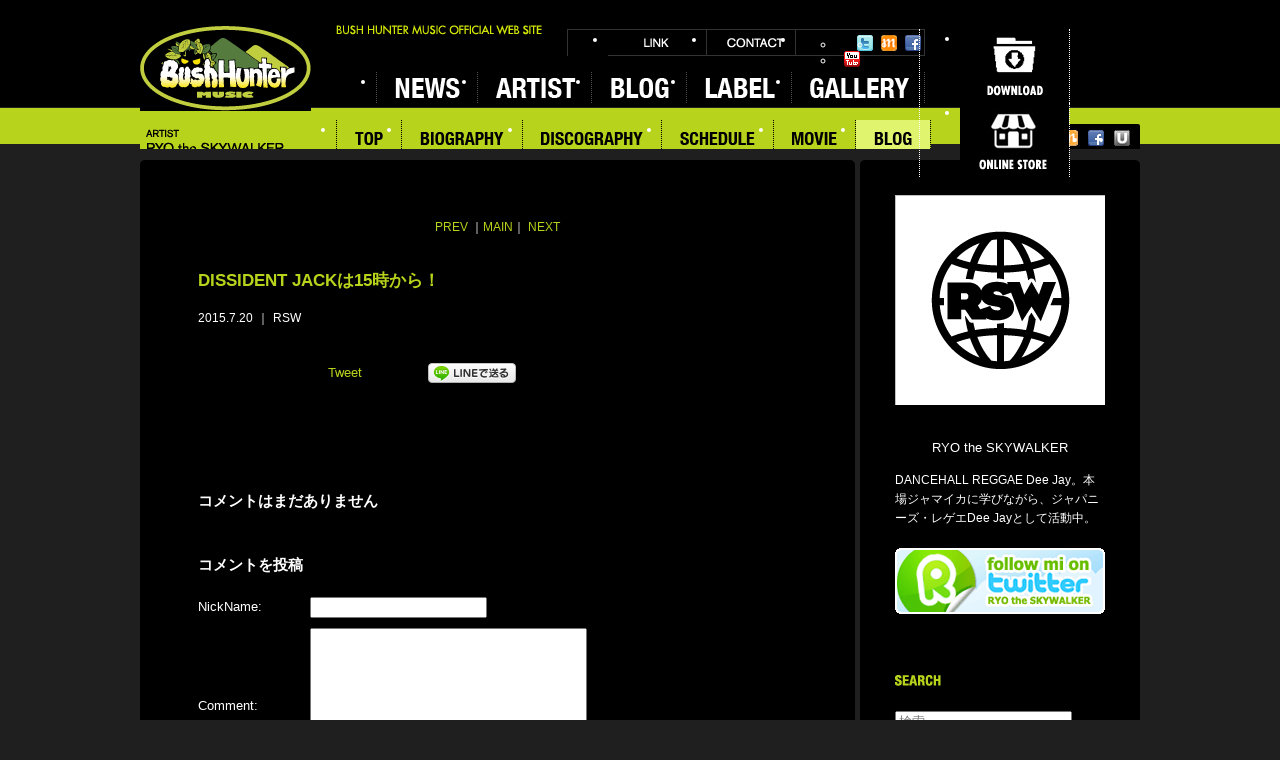

--- FILE ---
content_type: text/html; charset=UTF-8
request_url: http://bushhunter.jp/blog/ryothesky/2015/07/20/rsw_15thmatsuri_dissident/
body_size: 8623
content:
<!DOCTYPE html PUBLIC "-//W3C//DTD XHTML 1.0 Transitional//EN" "http://www.w3.org/TR/xhtml1/DTD/xhtml1-transitional.dtd">
<html xmlns="http://www.w3.org/1999/xhtml" xml:lang="ja" lang="ja">

<head>

	<meta http-equiv="Content-Type" content="text/html; charset=utf-8" />
	<meta http-equiv="Content-Script-Type" content="text/javascript" />
	<meta http-equiv="Content-Style-Type" content="text/css" />
	<title>BUSH HUNTER MUSIC</title>
	<meta name="description" content="RYO the SKYWALKERが所属する、2001年に発足したダンスホール・レゲエ・レーベル。BUSH HUNTER MUSIC。BHM" />
	<meta name="keywords" content="BUSH HUNTER MUSIC,BHM,RYO the SKYWALKER" />
	<link href="/css_renew/common.css" rel="stylesheet" type="text/css" />
	<link href="/css_renew/artist.css" rel="stylesheet" type="text/css" />
	<link href="/blog/ryothesky/wp-content/themes/twentyeleven/style.css" rel="stylesheet" type="text/css" />
	<link rel="shortcut icon" href="/favicon.ico" />
	<script type="text/javascript" src="/js_renew/jquery-1.7.1.min.js"></script>
	<script type="text/javascript" src="/js_renew/jquery.easing.1.3.js"></script>
	<script type="text/javascript" src="/js_renew/jquery.droppy.js"></script>
	<script type="text/javascript" src="/js_renew/heightLine.js"></script>
	<script type="text/javascript" src="/js_renew/slidescroll.js"></script>
	<script type="text/javascript" src="/js_renew/main.js"></script>
	<script type="text/javascript">
		$(function() {  
			$("#gnav").droppy();  
		});
	</script>
	<!--[if lt IE 9]>
	<script src="http://html5shiv.googlecode.com/svn/trunk/html5.js"></script>
	<![endif]-->
	<script type="text/javascript">

	 var _gaq = _gaq || [];
	 _gaq.push(['_setAccount', 'UA-4089403-2']);
	 _gaq.push(['_trackPageview']);
	
	 (function() {
	   var ga = document.createElement('script'); ga.type = 'text/javascript'; ga.async = true;
	   ga.src = ('https:' == document.location.protocol ? 'https://ssl' : 'http://www') + '.google-analytics.com/ga.js';
	   var s = document.getElementsByTagName('script')[0]; s.parentNode.insertBefore(ga, s);
	 })();
	
	</script>

</head>

<body id="artist-ryothesky-blog" class="post-template-default single single-post postid-2880 single-format-standard singular two-column right-sidebar">
<div id="wrapper">

	<!-- header -->
	<div id="header">
		<div class="inner">
			<h1 title="BUSH HUNTER MUSIC"><a href="/" title="BUSH HUNTER MUSIC">BUSH HUNTER MUSIC</a></h1>
			<span class="description" title="BUSH HUNTER MUSIC OFFICIAL WEB SITE">BUSH HUNTER MUSIC OFFICIAL WEB SITE</span>
			<ul id="snav">
				<li class="link"><a href="/link/" title="LINK">LINK</a></li>
				<li class="contact"><a href="mailto:info@bushhunter.jp" title="CONTACT">CONTACT</a></li>
				<li class="sns">
					<ul>
						<li class="twitter"><a href="https://twitter.com/BHM_news" target="_blank" title="Twitter">Twitter</a></li>
						<li class="mixi"><a href="http://mixi.jp/show_friend.pl?id=18716180" target="_blank" title="Mixi">Mixi</a></li>
						<li class="facebook"><a href="http://www.facebook.com/pages/BUSH-HUNTER-MUSIC/402407426436964" target="_blank" title="Facebook">Facebook</a></li>
						<li class="youtube"><a href="http://www.youtube.com/user/bhm247?feature=mhee" target="_blank" title="YouTube">YouTube</a></li>
					</ul>
				</li>
			</ul>
			<ul id="gnav">
				<li class="news"><a href="/news/" title="NEWS">NEWS</a></li>
				<li class="artist">
					<a title="ARTIST">ARTIST</a>
					<ul>
						<li class="ryotheskywalker"><a href="/artist/ryothesky/" title="RYO the SKYWALKER">RYO the SKYWALKER</a></li>
						<li class="peterman"><a href="/artist/peterman/" title="PETER MAN">PETER MAN</a></li>
					</ul>
				</li>
				<li class="blog">
					<a title="BLOG">BLOG</a>
					<ul>
						<li class="ryotheskywalker"><a href="/blog/ryothesky/" title="RYO the SKYWALKER">RYO the SKYWALKER</a></li>
						<li class="bhmstaff"><a href="/blog/staff/" title="BHM STAFF">BHM STAFF</a></li>
					</ul>
				</li>
				<li class="label"><a href="/label/" title="LABEL">LABEL</a></li>
				<li class="gallery"><a href="/gallery/" title="GALLERY">GALLERY</a></li>
			</ul>
			<ul id="hnav">
				<li class="download"><a href="/download/" title="DOWNLOAD">DOWNLOAD</a></li>
				<li class="onlinestore"><a href="http://bushhunter.shop-pro.jp/" target="_blank" title="ONLINE STORE">ONLINE STORE</a></li>
			</ul>
		</div>
	</div>
	<!-- /header -->

	<!-- subnav -->
	<div id="subnav">
		<div class="inner">
			<h2 class="h2-ryothesky" title="RYO the SKYWALKER">RYO the SKYWALKER</h2>
			<ul class="ryotheskywalker">
				<li class="top"><a href="/artist/ryothesky/" title="TOP">TOP</a></li>
				<li class="biography"><a href="/artist/ryothesky/biography/" title="BIOGRAPHY">BIOGRAPHY</a></li>
				<li class="discography"><a href="/artist/ryothesky/discography/" title="DISCOGRAPHY">DISCOGRAPHY</a></li>
				<li class="schedule"><a href="/schedule/ryothesky/" title="SCHEDULE">SCHEDULE</a></li>
				<li class="movie"><a href="/artist/ryothesky/movie.html" title="MOVIE">MOVIE</a></li>
				<li class="blog"><a href="/blog/ryothesky/" title="BLOG">BLOG</a></li>
			</ul>
			<ul class="sns">
				<li class="twitter"><a href="https://twitter.com/ryotheskywalker" target="_blank" title="Twitter">Twitter</a></li>
				<li class="mixi"><a href="http://page.mixi.jp/view_page.pl?page_id=742" target="_blank" title="Mixi">Mixi</a></li>
				<li class="facebook"><a href="http://ja-jp.facebook.com/rsw.official" target="_blank" title="Facebook">Facebook</a></li>
				<li class="ustream"><a href="http://www.ustream.tv/channel/ryotheskywalker" target="_blank" title="Ustream">Ustream</a></li>
			</ul>
		</div>
	</div>
	<!-- /subnav -->
	
	<!-- content -->
	<div id="content">
		<div id="primary">
			<div id="content-inner" class="heightLine-01" role="main">

				
					<nav id="nav-single">
						<span class="nav-previous"><a href="http://bushhunter.jp/blog/ryothesky/2015/07/20/rsw_15thmatsuri/" rel="prev"><span class="meta-nav">PREV</span></a></span>
						<span class="nav-main">｜<a href="/blog/ryothesky/">MAIN</a>｜</span>
						<span class="nav-next"><a href="http://bushhunter.jp/blog/ryothesky/2015/07/22/rsw_allsongs/" rel="next"><span class="meta-nav">NEXT</span></a></span>
					</nav><!-- #nav-single -->

							
<article id="post-2880" class="post-2880 post type-post status-publish format-standard hentry category-rsw tag-dissident tag-rsw15th tag-stamprally">
	<header class="entry-header">
		<h2 class="entry-title">DISSIDENT JACKは15時から！</h2>

				<div class="entry-meta">
			<a href="http://bushhunter.jp/blog/ryothesky/2015/07/20/rsw_15thmatsuri_dissident/" title="03:40" rel="bookmark"><time class="entry-date" datetime="2015-07-20T03:40:49+00:00" pubdate>2015.7.20</time></a>			<span>｜</span>
		
		<a href="http://bushhunter.jp/blog/ryothesky/category/rsw/" rel="category tag">RSW</a>		<!---->

				</div><!-- .entry-meta -->
	</header><!-- .entry-meta -->

	<div class="entry-content">
		<div class='wp_social_bookmarking_light'>        <div class="wsbl_facebook_like"><iframe src="//www.facebook.com/plugins/like.php?href=http%3A%2F%2Fbushhunter.jp%2Fblog%2Fryothesky%2F2015%2F07%2F20%2Frsw_15thmatsuri_dissident%2F&amp;layout=button_count&amp;show_faces=false&amp;width=100&amp;action=like&amp;share=false&amp;locale=ja_JP&amp;height=35" scrolling="no" frameborder="0" style="border:none; overflow:hidden; width:100px; height:35px;" allowTransparency="true"></iframe></div>        <div class="wsbl_twitter"><a href="https://twitter.com/share" class="twitter-share-button" data-url="http://bushhunter.jp/blog/ryothesky/2015/07/20/rsw_15thmatsuri_dissident/" data-text="DISSIDENT JACKは15時から！" data-lang="en">Tweet</a></div>        <div class="wsbl_line"><a href='http://line.me/R/msg/text/?DISSIDENT%20JACK%E3%81%AF15%E6%99%82%E3%81%8B%E3%82%89%EF%BC%81%0D%0Ahttp%3A%2F%2Fbushhunter.jp%2Fblog%2Fryothesky%2F2015%2F07%2F20%2Frsw_15thmatsuri_dissident%2F' title='LINEで送る' rel=nofollow class='wp_social_bookmarking_light_a' ><img src='http://bushhunter.jp/blog/ryothesky/wp-content/plugins/wp-social-bookmarking-light/public/images/line88x20.png' alt='LINEで送る' title='LINEで送る' width='88' height='20' class='wp_social_bookmarking_light_img' /></a></div></div>
<br class='wp_social_bookmarking_light_clear' />
			</div><!-- .entry-content -->

</article><!-- #post-2880 -->


<!--
<div style="margin-bottom: 60px;">
<div class="ninja_onebutton">
<script type="text/javascript">
//<![CDATA[
(function(d){
if(typeof(window.NINJA_CO_JP_ONETAG_BUTTON_4e6457da321d25cee71ee3c0d028a6e8)=='undefined'){
    document.write("<sc"+"ript type='text\/javascript' src='http:\/\/omt.shinobi.jp\/b\/4e6457da321d25cee71ee3c0d028a6e8'><\/sc"+"ript>");
}else{
    window.NINJA_CO_JP_ONETAG_BUTTON_4e6457da321d25cee71ee3c0d028a6e8.ONETAGButton_Load();}
})(document);
//]]>
</script><span class="ninja_onebutton_hidden" style="display:none;">http://bushhunter.jp/blog/ryothesky/2015/07/20/rsw_15thmatsuri_dissident/</span><span style="display:none;" class="ninja_onebutton_hidden">DISSIDENT JACKは15時から！</span>
</div>
</div>
-->



					
<!-- You can start editing here. -->


<h3 class="comment-header">コメントはまだありません</h3>




  <div style="margin-top: 40px;">

    <h3 class="comment-header">コメントを投稿</h3>

    <form action="http://bushhunter.jp/blog/ryothesky/wp-comments-post.php" method="post" id="CommentForm">
      <input type="hidden" name="comment_post_ID" value="2880" />
      <input type="hidden" name="email" value="" />
      <input type="hidden" name="url" value="" />

      <table>
        <tr>
          <td>NickName:</td>
          <td>
            <input type="text" name="author" value="" size="20" />
          </td>
        </tr>
        <tr>
          <td>Comment:</td>
          <td>
            <textarea name="comment" cols="32" rows="10"></textarea>
          </td>
        </tr>
        <tr>
          <td>&nbsp;</td>
          <td>
            <input name="submit" type="submit" value="Submit" />
          </td>
        </tr>
      </table>

      <p style="display: none;"><input type="hidden" id="akismet_comment_nonce" name="akismet_comment_nonce" value="992ef1e34c" /></p><p style="display: none;"><input type="hidden" id="ak_js" name="ak_js" value="67"/></p>    </form>

  </div>


				
			</div><!-- #content -->
		</div><!-- #primary -->

		<div id="secondary" class="widget-area　heightLine-01" role="complementary">
			<aside id="text-2" class="widget widget_text">			<div class="textwidget"><img src="/blog/ryothesky/wp-content/themes/twentyeleven/images/img_author.jpg" /><br />
<br />
<p style="text-align: center">RYO the SKYWALKER</p>
<span style="font-size: 93%;">DANCEHALL REGGAE Dee Jay。本場ジャマイカに学びながら、ジャパニーズ・レゲエDee Jayとして活動中。</span><br />
<br />
<a href="https://twitter.com/#!/RYOtheSKYWALKER" target="_blank">
<img src="/blog/ryothesky/wp-content/themes/twentyeleven/images/banner_twitter.gif" />
</a></div>
		</aside><aside id="search-2" class="widget widget_search"><h3 class="widget-title">SEARCH</h3>	<form method="get" id="searchform" action="http://bushhunter.jp/blog/ryothesky/">
		<label for="s" class="assistive-text">検索</label>
		<input type="text" class="field" name="s" id="s" placeholder="検索" />
		<input type="submit" class="submit" name="submit" id="searchsubmit" value="検索" />
	</form>
</aside><aside id="calendar-2" class="widget widget_calendar"><h3 class="widget-title">CALENDAR</h3><div id="calendar_wrap" class="calendar_wrap"><table id="wp-calendar">
	<caption>2015年7月</caption>
	<thead>
	<tr>
		<th scope="col" title="日曜日">日</th>
		<th scope="col" title="月曜日">月</th>
		<th scope="col" title="火曜日">火</th>
		<th scope="col" title="水曜日">水</th>
		<th scope="col" title="木曜日">木</th>
		<th scope="col" title="金曜日">金</th>
		<th scope="col" title="土曜日">土</th>
	</tr>
	</thead>

	<tfoot>
	<tr>
		<td colspan="3" id="prev"><a href="http://bushhunter.jp/blog/ryothesky/2015/06/">&laquo; 6月</a></td>
		<td class="pad">&nbsp;</td>
		<td colspan="3" id="next"><a href="http://bushhunter.jp/blog/ryothesky/2015/08/">8月 &raquo;</a></td>
	</tr>
	</tfoot>

	<tbody>
	<tr>
		<td colspan="3" class="pad">&nbsp;</td><td>1</td><td>2</td><td>3</td><td>4</td>
	</tr>
	<tr>
		<td>5</td><td>6</td><td><a href="http://bushhunter.jp/blog/ryothesky/2015/07/07/" aria-label="2015年7月7日 に投稿を公開">7</a></td><td>8</td><td><a href="http://bushhunter.jp/blog/ryothesky/2015/07/09/" aria-label="2015年7月9日 に投稿を公開">9</a></td><td>10</td><td><a href="http://bushhunter.jp/blog/ryothesky/2015/07/11/" aria-label="2015年7月11日 に投稿を公開">11</a></td>
	</tr>
	<tr>
		<td>12</td><td>13</td><td>14</td><td>15</td><td>16</td><td>17</td><td><a href="http://bushhunter.jp/blog/ryothesky/2015/07/18/" aria-label="2015年7月18日 に投稿を公開">18</a></td>
	</tr>
	<tr>
		<td><a href="http://bushhunter.jp/blog/ryothesky/2015/07/19/" aria-label="2015年7月19日 に投稿を公開">19</a></td><td><a href="http://bushhunter.jp/blog/ryothesky/2015/07/20/" aria-label="2015年7月20日 に投稿を公開">20</a></td><td>21</td><td><a href="http://bushhunter.jp/blog/ryothesky/2015/07/22/" aria-label="2015年7月22日 に投稿を公開">22</a></td><td>23</td><td>24</td><td>25</td>
	</tr>
	<tr>
		<td>26</td><td>27</td><td>28</td><td><a href="http://bushhunter.jp/blog/ryothesky/2015/07/29/" aria-label="2015年7月29日 に投稿を公開">29</a></td><td>30</td><td>31</td>
		<td class="pad" colspan="1">&nbsp;</td>
	</tr>
	</tbody>
	</table></div></aside><aside id="categories-2" class="widget widget_categories"><h3 class="widget-title">CATEGORY</h3>		<ul>
	<li class="cat-item cat-item-3"><a href="http://bushhunter.jp/blog/ryothesky/category/animal/" >Animal</a> (2)
</li>
	<li class="cat-item cat-item-4"><a href="http://bushhunter.jp/blog/ryothesky/category/art-design/" >Art &amp; Design</a> (53)
</li>
	<li class="cat-item cat-item-5"><a href="http://bushhunter.jp/blog/ryothesky/category/baby/" >baby</a> (1)
</li>
	<li class="cat-item cat-item-95"><a href="http://bushhunter.jp/blog/ryothesky/category/bhm-store-2/" >BHM STORE</a> (10)
</li>
	<li class="cat-item cat-item-6"><a href="http://bushhunter.jp/blog/ryothesky/category/dialy/" >Dialy</a> (26)
</li>
	<li class="cat-item cat-item-7"><a href="http://bushhunter.jp/blog/ryothesky/category/gadget/" >Gadget</a> (89)
</li>
	<li class="cat-item cat-item-8"><a href="http://bushhunter.jp/blog/ryothesky/category/movie/" >Movie</a> (17)
</li>
	<li class="cat-item cat-item-9"><a href="http://bushhunter.jp/blog/ryothesky/category/music/" >Music</a> (17)
</li>
	<li class="cat-item cat-item-10"><a href="http://bushhunter.jp/blog/ryothesky/category/news/" >News</a> (50)
</li>
	<li class="cat-item cat-item-83"><a href="http://bushhunter.jp/blog/ryothesky/category/product/" >Product</a> (3)
</li>
	<li class="cat-item cat-item-11"><a href="http://bushhunter.jp/blog/ryothesky/category/reggae/" >Reggae</a> (15)
</li>
	<li class="cat-item cat-item-67"><a href="http://bushhunter.jp/blog/ryothesky/category/rsw/" >RSW</a> (75)
</li>
	<li class="cat-item cat-item-12"><a href="http://bushhunter.jp/blog/ryothesky/category/twitter/" >twitter</a> (15)
</li>
	<li class="cat-item cat-item-1"><a href="http://bushhunter.jp/blog/ryothesky/category/%e6%9c%aa%e5%88%86%e9%a1%9e/" >未分類</a> (3)
</li>
		</ul>
</aside><aside id="ctc-3" class="widget ctc"><h3 class="widget-title">TAG</h3><div class="ctc"><a href="http://bushhunter.jp/blog/ryothesky/tag/3d/" class="ctc-tag tag-link-16" title="3 topics" rel="tag" style="font-size: 8.7368421052632pt;">3D</a>
<a href="http://bushhunter.jp/blog/ryothesky/tag/10th/" class="ctc-tag tag-link-14" title="1 topics" rel="tag" style="font-size: 8pt;">10th</a>
<a href="http://bushhunter.jp/blog/ryothesky/tag/311/" class="ctc-tag tag-link-15" title="4 topics" rel="tag" style="font-size: 9.1052631578947pt;">311</a>
<a href="http://bushhunter.jp/blog/ryothesky/tag/abematv/" class="ctc-tag tag-link-132" title="1 topics" rel="tag" style="font-size: 8pt;">AbemaTV</a>
<a href="http://bushhunter.jp/blog/ryothesky/tag/acoustic/" class="ctc-tag tag-link-85" title="1 topics" rel="tag" style="font-size: 8pt;">acoustic</a>
<a href="http://bushhunter.jp/blog/ryothesky/tag/ad/" class="ctc-tag tag-link-17" title="1 topics" rel="tag" style="font-size: 8pt;">ad</a>
<a href="http://bushhunter.jp/blog/ryothesky/tag/ads/" class="ctc-tag tag-link-18" title="6 topics" rel="tag" style="font-size: 9.8421052631579pt;">ads</a>
<a href="http://bushhunter.jp/blog/ryothesky/tag/apple/" class="ctc-tag tag-link-19" title="9 topics" rel="tag" style="font-size: 10.947368421053pt;">apple</a>
<a href="http://bushhunter.jp/blog/ryothesky/tag/back-yaadie/" class="ctc-tag tag-link-143" title="1 topics" rel="tag" style="font-size: 8pt;">back yaadie</a>
<a href="http://bushhunter.jp/blog/ryothesky/tag/banksy/" class="ctc-tag tag-link-20" title="2 topics" rel="tag" style="font-size: 8.3684210526316pt;">banksy</a>
<a href="http://bushhunter.jp/blog/ryothesky/tag/bat-man/" class="ctc-tag tag-link-21" title="1 topics" rel="tag" style="font-size: 8pt;">bat man</a>
<a href="http://bushhunter.jp/blog/ryothesky/tag/bhm/" class="ctc-tag tag-link-22" title="2 topics" rel="tag" style="font-size: 8.3684210526316pt;">BHM</a>
<a href="http://bushhunter.jp/blog/ryothesky/tag/bhm-cafe/" class="ctc-tag tag-link-118" title="1 topics" rel="tag" style="font-size: 8pt;">BHM CAFE</a>
<a href="http://bushhunter.jp/blog/ryothesky/tag/bhm-store/" class="ctc-tag tag-link-84" title="5 topics" rel="tag" style="font-size: 9.4736842105263pt;">bhm store</a>
<a href="http://bushhunter.jp/blog/ryothesky/tag/big-picture/" class="ctc-tag tag-link-23" title="1 topics" rel="tag" style="font-size: 8pt;">big picture</a>
<a href="http://bushhunter.jp/blog/ryothesky/tag/book/" class="ctc-tag tag-link-24" title="1 topics" rel="tag" style="font-size: 8pt;">book</a>
<a href="http://bushhunter.jp/blog/ryothesky/tag/calender/" class="ctc-tag tag-link-136" title="1 topics" rel="tag" style="font-size: 8pt;">calender</a>
<a href="http://bushhunter.jp/blog/ryothesky/tag/cg/" class="ctc-tag tag-link-25" title="1 topics" rel="tag" style="font-size: 8pt;">CG</a>
<a href="http://bushhunter.jp/blog/ryothesky/tag/chehon/" class="ctc-tag tag-link-126" title="1 topics" rel="tag" style="font-size: 8pt;">chehon</a>
<a href="http://bushhunter.jp/blog/ryothesky/tag/clubhouse/" class="ctc-tag tag-link-148" title="1 topics" rel="tag" style="font-size: 8pt;">clubhouse</a>
<a href="http://bushhunter.jp/blog/ryothesky/tag/cm/" class="ctc-tag tag-link-26" title="1 topics" rel="tag" style="font-size: 8pt;">CM</a>
<a href="http://bushhunter.jp/blog/ryothesky/tag/cod/" class="ctc-tag tag-link-27" title="1 topics" rel="tag" style="font-size: 8pt;">cod</a>
<a href="http://bushhunter.jp/blog/ryothesky/tag/dabo/" class="ctc-tag tag-link-119" title="2 topics" rel="tag" style="font-size: 8.3684210526316pt;">DABO</a>
<a href="http://bushhunter.jp/blog/ryothesky/tag/disney/" class="ctc-tag tag-link-28" title="1 topics" rel="tag" style="font-size: 8pt;">disney</a>
<a href="http://bushhunter.jp/blog/ryothesky/tag/dissident/" class="ctc-tag tag-link-78" title="2 topics" rel="tag" style="font-size: 8.3684210526316pt;">dissident</a>
<a href="http://bushhunter.jp/blog/ryothesky/tag/dj/" class="ctc-tag tag-link-29" title="1 topics" rel="tag" style="font-size: 8pt;">DJ</a>
<a href="http://bushhunter.jp/blog/ryothesky/tag/dubwise/" class="ctc-tag tag-link-140" title="1 topics" rel="tag" style="font-size: 8pt;">Dubwise</a>
<a href="http://bushhunter.jp/blog/ryothesky/tag/dvd/" class="ctc-tag tag-link-100" title="3 topics" rel="tag" style="font-size: 8.7368421052632pt;">DVD</a>
<a href="http://bushhunter.jp/blog/ryothesky/tag/eggman/" class="ctc-tag tag-link-114" title="1 topics" rel="tag" style="font-size: 8pt;">eggman</a>
<a href="http://bushhunter.jp/blog/ryothesky/tag/emobile/" class="ctc-tag tag-link-30" title="1 topics" rel="tag" style="font-size: 8pt;">emobile</a>
<a href="http://bushhunter.jp/blog/ryothesky/tag/esp-trick-star/" class="ctc-tag tag-link-121" title="1 topics" rel="tag" style="font-size: 8pt;">ESP TRICK STAR</a>
<a href="http://bushhunter.jp/blog/ryothesky/tag/evergreen/" class="ctc-tag tag-link-99" title="1 topics" rel="tag" style="font-size: 8pt;">EVERGREEN</a>
<a href="http://bushhunter.jp/blog/ryothesky/tag/evernote/" class="ctc-tag tag-link-31" title="1 topics" rel="tag" style="font-size: 8pt;">evernote</a>
<a href="http://bushhunter.jp/blog/ryothesky/tag/facebook/" class="ctc-tag tag-link-124" title="1 topics" rel="tag" style="font-size: 8pt;">Facebook</a>
<a href="http://bushhunter.jp/blog/ryothesky/tag/feat/" class="ctc-tag tag-link-81" title="1 topics" rel="tag" style="font-size: 8pt;">feat</a>
<a href="http://bushhunter.jp/blog/ryothesky/tag/featuring/" class="ctc-tag tag-link-138" title="1 topics" rel="tag" style="font-size: 8pt;">featuring</a>
<a href="http://bushhunter.jp/blog/ryothesky/tag/fivestar/" class="ctc-tag tag-link-74" title="1 topics" rel="tag" style="font-size: 8pt;">fivestar</a>
<a href="http://bushhunter.jp/blog/ryothesky/tag/fm802/" class="ctc-tag tag-link-72" title="3 topics" rel="tag" style="font-size: 8.7368421052632pt;">fm802</a>
<a href="http://bushhunter.jp/blog/ryothesky/tag/game/" class="ctc-tag tag-link-32" title="7 topics" rel="tag" style="font-size: 10.210526315789pt;">Game</a>
<a href="http://bushhunter.jp/blog/ryothesky/tag/garden-bar/" class="ctc-tag tag-link-134" title="2 topics" rel="tag" style="font-size: 8.3684210526316pt;">GARDEN BAR</a>
<a href="http://bushhunter.jp/blog/ryothesky/tag/goods/" class="ctc-tag tag-link-33" title="5 topics" rel="tag" style="font-size: 9.4736842105263pt;">goods</a>
<a href="http://bushhunter.jp/blog/ryothesky/tag/google/" class="ctc-tag tag-link-34" title="12 topics" rel="tag" style="font-size: 12.052631578947pt;">google</a>
<a href="http://bushhunter.jp/blog/ryothesky/tag/hiphop/" class="ctc-tag tag-link-35" title="3 topics" rel="tag" style="font-size: 8.7368421052632pt;">Hiphop</a>
<a href="http://bushhunter.jp/blog/ryothesky/tag/home-grown/" class="ctc-tag tag-link-106" title="4 topics" rel="tag" style="font-size: 9.1052631578947pt;">HOME GROWN</a>
<a href="http://bushhunter.jp/blog/ryothesky/tag/home-rown/" class="ctc-tag tag-link-111" title="1 topics" rel="tag" style="font-size: 8pt;">HOME ROWN</a>
<a href="http://bushhunter.jp/blog/ryothesky/tag/howto3/" class="ctc-tag tag-link-36" title="2 topics" rel="tag" style="font-size: 8.3684210526316pt;">howto3</a>
<a href="http://bushhunter.jp/blog/ryothesky/tag/instagram/" class="ctc-tag tag-link-125" title="1 topics" rel="tag" style="font-size: 8pt;">Instagram</a>
<a href="http://bushhunter.jp/blog/ryothesky/tag/ipad/" class="ctc-tag tag-link-37" title="13 topics" rel="tag" style="font-size: 12.421052631579pt;">iPad</a>
<a href="http://bushhunter.jp/blog/ryothesky/tag/iphone/" class="ctc-tag tag-link-38" title="6 topics" rel="tag" style="font-size: 9.8421052631579pt;">iPhone</a>
<a href="http://bushhunter.jp/blog/ryothesky/tag/itunes/" class="ctc-tag tag-link-39" title="1 topics" rel="tag" style="font-size: 8pt;">iTunes</a>
<a href="http://bushhunter.jp/blog/ryothesky/tag/jaken/" class="ctc-tag tag-link-104" title="1 topics" rel="tag" style="font-size: 8pt;">JAKEN</a>
<a href="http://bushhunter.jp/blog/ryothesky/tag/joule/" class="ctc-tag tag-link-115" title="2 topics" rel="tag" style="font-size: 8.3684210526316pt;">joule</a>
<a href="http://bushhunter.jp/blog/ryothesky/tag/k-1/" class="ctc-tag tag-link-130" title="1 topics" rel="tag" style="font-size: 8pt;">K-1</a>
<a href="http://bushhunter.jp/blog/ryothesky/tag/lego/" class="ctc-tag tag-link-40" title="9 topics" rel="tag" style="font-size: 10.947368421053pt;">Lego</a>
<a href="http://bushhunter.jp/blog/ryothesky/tag/line/" class="ctc-tag tag-link-123" title="1 topics" rel="tag" style="font-size: 8pt;">LINE</a>
<a href="http://bushhunter.jp/blog/ryothesky/tag/live/" class="ctc-tag tag-link-41" title="19 topics" rel="tag" style="font-size: 14.631578947368pt;">Live</a>
<a href="http://bushhunter.jp/blog/ryothesky/tag/logo/" class="ctc-tag tag-link-42" title="2 topics" rel="tag" style="font-size: 8.3684210526316pt;">logo</a>
<a href="http://bushhunter.jp/blog/ryothesky/tag/lyrics/" class="ctc-tag tag-link-70" title="2 topics" rel="tag" style="font-size: 8.3684210526316pt;">Lyrics</a>
<a href="http://bushhunter.jp/blog/ryothesky/tag/mac/" class="ctc-tag tag-link-43" title="4 topics" rel="tag" style="font-size: 9.1052631578947pt;">mac</a>
<a href="http://bushhunter.jp/blog/ryothesky/tag/macbook/" class="ctc-tag tag-link-44" title="1 topics" rel="tag" style="font-size: 8pt;">macbook</a>
<a href="http://bushhunter.jp/blog/ryothesky/tag/mcard/" class="ctc-tag tag-link-103" title="2 topics" rel="tag" style="font-size: 8.3684210526316pt;">mcard</a>
<a href="http://bushhunter.jp/blog/ryothesky/tag/mix/" class="ctc-tag tag-link-141" title="1 topics" rel="tag" style="font-size: 8pt;">Mix</a>
<a href="http://bushhunter.jp/blog/ryothesky/tag/mj/" class="ctc-tag tag-link-45" title="3 topics" rel="tag" style="font-size: 8.7368421052632pt;">MJ</a>
<a href="http://bushhunter.jp/blog/ryothesky/tag/mtv/" class="ctc-tag tag-link-68" title="1 topics" rel="tag" style="font-size: 8pt;">MTV</a>
<a href="http://bushhunter.jp/blog/ryothesky/tag/mummy-d/" class="ctc-tag tag-link-127" title="1 topics" rel="tag" style="font-size: 8pt;">MUMMY-D</a>
<a href="http://bushhunter.jp/blog/ryothesky/tag/nghead/" class="ctc-tag tag-link-91" title="1 topics" rel="tag" style="font-size: 8pt;">NGHEAD</a>
<a href="http://bushhunter.jp/blog/ryothesky/tag/nike/" class="ctc-tag tag-link-46" title="2 topics" rel="tag" style="font-size: 8.3684210526316pt;">nike</a>
<a href="http://bushhunter.jp/blog/ryothesky/tag/onenightsession/" class="ctc-tag tag-link-101" title="1 topics" rel="tag" style="font-size: 8pt;">ONENIGHTSESSION</a>
<a href="http://bushhunter.jp/blog/ryothesky/tag/one-step/" class="ctc-tag tag-link-142" title="1 topics" rel="tag" style="font-size: 8pt;">one step</a>
<a href="http://bushhunter.jp/blog/ryothesky/tag/one-step-forward/" class="ctc-tag tag-link-147" title="1 topics" rel="tag" style="font-size: 8pt;">one step forward</a>
<a href="http://bushhunter.jp/blog/ryothesky/tag/overpread/" class="ctc-tag tag-link-75" title="1 topics" rel="tag" style="font-size: 8pt;">overpread</a>
<a href="http://bushhunter.jp/blog/ryothesky/tag/pacman/" class="ctc-tag tag-link-47" title="1 topics" rel="tag" style="font-size: 8pt;">pacman</a>
<a href="http://bushhunter.jp/blog/ryothesky/tag/peter-man/" class="ctc-tag tag-link-117" title="2 topics" rel="tag" style="font-size: 8.3684210526316pt;">PETER MAN</a>
<a href="http://bushhunter.jp/blog/ryothesky/tag/peterman/" class="ctc-tag tag-link-82" title="1 topics" rel="tag" style="font-size: 8pt;">peterman</a>
<a href="http://bushhunter.jp/blog/ryothesky/tag/photo/" class="ctc-tag tag-link-48" title="1 topics" rel="tag" style="font-size: 8pt;">photo</a>
<a href="http://bushhunter.jp/blog/ryothesky/tag/pixar/" class="ctc-tag tag-link-49" title="2 topics" rel="tag" style="font-size: 8.3684210526316pt;">Pixar</a>
<a href="http://bushhunter.jp/blog/ryothesky/tag/pocket-wifi/" class="ctc-tag tag-link-51" title="1 topics" rel="tag" style="font-size: 8pt;">Pocket WiFi</a>
<a href="http://bushhunter.jp/blog/ryothesky/tag/pococha/" class="ctc-tag tag-link-149" title="3 topics" rel="tag" style="font-size: 8.7368421052632pt;">Pococha</a>
<a href="http://bushhunter.jp/blog/ryothesky/tag/pole-dance/" class="ctc-tag tag-link-52" title="1 topics" rel="tag" style="font-size: 8pt;">pole dance</a>
<a href="http://bushhunter.jp/blog/ryothesky/tag/pop-up-store/" class="ctc-tag tag-link-120" title="1 topics" rel="tag" style="font-size: 8pt;">POP UP STORE</a>
<a href="http://bushhunter.jp/blog/ryothesky/tag/produce/" class="ctc-tag tag-link-88" title="1 topics" rel="tag" style="font-size: 8pt;">Produce</a>
<a href="http://bushhunter.jp/blog/ryothesky/tag/radio/" class="ctc-tag tag-link-73" title="5 topics" rel="tag" style="font-size: 9.4736842105263pt;">radio</a>
<a href="http://bushhunter.jp/blog/ryothesky/tag/rockersisland/" class="ctc-tag tag-link-77" title="1 topics" rel="tag" style="font-size: 8pt;">rockersisland</a>
<a href="http://bushhunter.jp/blog/ryothesky/tag/rsw/" class="ctc-tag tag-link-109" title="4 topics" rel="tag" style="font-size: 9.1052631578947pt;">RSW</a>
<a href="http://bushhunter.jp/blog/ryothesky/tag/rsw10th/" class="ctc-tag tag-link-53" title="2 topics" rel="tag" style="font-size: 8.3684210526316pt;">RSW10th</a>
<a href="http://bushhunter.jp/blog/ryothesky/tag/rsw15th/" class="ctc-tag tag-link-71" title="13 topics" rel="tag" style="font-size: 12.421052631579pt;">RSW15th</a>
<a href="http://bushhunter.jp/blog/ryothesky/tag/rui/" class="ctc-tag tag-link-131" title="1 topics" rel="tag" style="font-size: 8pt;">RUI</a>
<a href="http://bushhunter.jp/blog/ryothesky/tag/ryo-fu/" class="ctc-tag tag-link-144" title="1 topics" rel="tag" style="font-size: 8pt;">ryo-fu</a>
<a href="http://bushhunter.jp/blog/ryothesky/tag/ryotheskywalker/" class="ctc-tag tag-link-146" title="1 topics" rel="tag" style="font-size: 8pt;">RYOtheSKYWALKER</a>
<a href="http://bushhunter.jp/blog/ryothesky/tag/skywalkers/" class="ctc-tag tag-link-80" title="12 topics" rel="tag" style="font-size: 12.052631578947pt;">SKYWALKERS</a>
<a href="http://bushhunter.jp/blog/ryothesky/tag/sns/" class="ctc-tag tag-link-122" title="2 topics" rel="tag" style="font-size: 8.3684210526316pt;">SNS</a>
<a href="http://bushhunter.jp/blog/ryothesky/tag/sony/" class="ctc-tag tag-link-54" title="2 topics" rel="tag" style="font-size: 8.3684210526316pt;">SONY</a>
<a href="http://bushhunter.jp/blog/ryothesky/tag/south-yaad-muzik/" class="ctc-tag tag-link-137" title="1 topics" rel="tag" style="font-size: 8pt;">SOUTH YAAD MUZIK</a>
<a href="http://bushhunter.jp/blog/ryothesky/tag/stamprally/" class="ctc-tag tag-link-79" title="1 topics" rel="tag" style="font-size: 8pt;">stamprally</a>
<a href="http://bushhunter.jp/blog/ryothesky/tag/superdancehallme/" class="ctc-tag tag-link-110" title="1 topics" rel="tag" style="font-size: 8pt;">superdancehallme</a>
<a href="http://bushhunter.jp/blog/ryothesky/tag/super-dancehall-me/" class="ctc-tag tag-link-102" title="9 topics" rel="tag" style="font-size: 10.947368421053pt;">SUPER DANCEHALL ME</a>
<a href="http://bushhunter.jp/blog/ryothesky/tag/sw/" class="ctc-tag tag-link-57" title="8 topics" rel="tag" style="font-size: 10.578947368421pt;">SW</a>
<a href="http://bushhunter.jp/blog/ryothesky/tag/toy-story/" class="ctc-tag tag-link-58" title="2 topics" rel="tag" style="font-size: 8.3684210526316pt;">Toy Story</a>
<a href="http://bushhunter.jp/blog/ryothesky/tag/trickstar/" class="ctc-tag tag-link-76" title="1 topics" rel="tag" style="font-size: 8pt;">trickstar</a>
<a href="http://bushhunter.jp/blog/ryothesky/tag/twicas/" class="ctc-tag tag-link-129" title="1 topics" rel="tag" style="font-size: 8pt;">Twicas</a>
<a href="http://bushhunter.jp/blog/ryothesky/tag/twitter/" class="ctc-tag tag-link-108" title="8 topics" rel="tag" style="font-size: 10.578947368421pt;">twitter</a>
<a href="http://bushhunter.jp/blog/ryothesky/tag/unbox/" class="ctc-tag tag-link-59" title="20 topics" rel="tag" style="font-size: 15pt;">unbox</a>
<a href="http://bushhunter.jp/blog/ryothesky/tag/vestax/" class="ctc-tag tag-link-60" title="1 topics" rel="tag" style="font-size: 8pt;">vestax</a>
<a href="http://bushhunter.jp/blog/ryothesky/tag/wallpaper/" class="ctc-tag tag-link-61" title="1 topics" rel="tag" style="font-size: 8pt;">wallpaper</a>
<a href="http://bushhunter.jp/blog/ryothesky/tag/web/" class="ctc-tag tag-link-62" title="1 topics" rel="tag" style="font-size: 8pt;">web</a>
<a href="http://bushhunter.jp/blog/ryothesky/tag/woofin/" class="ctc-tag tag-link-63" title="1 topics" rel="tag" style="font-size: 8pt;">WOOFIN</a>
<a href="http://bushhunter.jp/blog/ryothesky/tag/wordpiece/" class="ctc-tag tag-link-69" title="2 topics" rel="tag" style="font-size: 8.3684210526316pt;">wordpiece</a>
<a href="http://bushhunter.jp/blog/ryothesky/tag/xmas/" class="ctc-tag tag-link-64" title="1 topics" rel="tag" style="font-size: 8pt;">X&#039;mas</a>
<a href="http://bushhunter.jp/blog/ryothesky/tag/x-hall/" class="ctc-tag tag-link-116" title="1 topics" rel="tag" style="font-size: 8pt;">X-HALL</a>
<a href="http://bushhunter.jp/blog/ryothesky/tag/xbox/" class="ctc-tag tag-link-65" title="2 topics" rel="tag" style="font-size: 8.3684210526316pt;">XBOX</a>
<a href="http://bushhunter.jp/blog/ryothesky/tag/youtube/" class="ctc-tag tag-link-128" title="1 topics" rel="tag" style="font-size: 8pt;">YouTube</a>
<a href="http://bushhunter.jp/blog/ryothesky/tag/%e3%82%a8%e3%83%93%e4%b8%ad/" class="ctc-tag tag-link-89" title="1 topics" rel="tag" style="font-size: 8pt;">エビ中</a>
<a href="http://bushhunter.jp/blog/ryothesky/tag/%e3%82%aa%e3%83%ac%e3%83%a9%e3%82%ac/" class="ctc-tag tag-link-90" title="1 topics" rel="tag" style="font-size: 8pt;">オレラガ</a>
<a href="http://bushhunter.jp/blog/ryothesky/tag/%e3%82%aa%e3%83%b3%e3%83%a9%e3%82%a4%e3%83%b3%e3%82%b5%e3%83%ad%e3%83%b3/" class="ctc-tag tag-link-135" title="1 topics" rel="tag" style="font-size: 8pt;">オンラインサロン</a>
<a href="http://bushhunter.jp/blog/ryothesky/tag/%e3%82%ab%e3%83%ac%e3%83%b3%e3%83%80%e3%83%bc/" class="ctc-tag tag-link-96" title="1 topics" rel="tag" style="font-size: 8pt;">カレンダー</a>
<a href="http://bushhunter.jp/blog/ryothesky/tag/%e3%82%b3%e3%82%b3%e3%83%8a%e3%83%83%e3%83%84%e3%82%b5%e3%83%96%e3%83%ac/" class="ctc-tag tag-link-87" title="1 topics" rel="tag" style="font-size: 8pt;">ココナッツサブレ</a>
<a href="http://bushhunter.jp/blog/ryothesky/tag/%e3%82%b8%e3%83%a3%e3%83%b3%e3%83%9c%e3%83%9e%e3%83%bc%e3%83%81/" class="ctc-tag tag-link-92" title="1 topics" rel="tag" style="font-size: 8pt;">ジャンボマーチ</a>
<a href="http://bushhunter.jp/blog/ryothesky/tag/%e3%83%84%e3%82%a4%e3%82%ad%e3%83%a3%e3%82%b9/" class="ctc-tag tag-link-105" title="1 topics" rel="tag" style="font-size: 8pt;">ツイキャス</a>
<a href="http://bushhunter.jp/blog/ryothesky/tag/%e3%83%9d%e3%82%b3%e3%83%81%e3%83%a3/" class="ctc-tag tag-link-150" title="1 topics" rel="tag" style="font-size: 8pt;">ポコチャ</a>
<a href="http://bushhunter.jp/blog/ryothesky/tag/%e3%83%aa%e3%83%a7%e3%83%bc%e3%82%b6%e3%81%ae%e3%83%a9%e3%82%a4%e3%83%96/" class="ctc-tag tag-link-86" title="3 topics" rel="tag" style="font-size: 8.7368421052632pt;">リョーザのライブ</a>
<a href="http://bushhunter.jp/blog/ryothesky/tag/%e3%83%aa%e3%83%a7%e3%83%bc%e3%82%b6%e7%b5%84/" class="ctc-tag tag-link-94" title="2 topics" rel="tag" style="font-size: 8.3684210526316pt;">リョーザ組</a>
<a href="http://bushhunter.jp/blog/ryothesky/tag/%e3%83%ad%e3%83%95%e3%83%88%e3%83%97%e3%83%a9%e3%82%b9%e3%83%af%e3%83%b3%e3%82%a6%e3%82%a7%e3%82%b9%e3%83%88/" class="ctc-tag tag-link-93" title="1 topics" rel="tag" style="font-size: 8pt;">ロフトプラスワンウェスト</a>
<a href="http://bushhunter.jp/blog/ryothesky/tag/%e4%bc%9a%e8%ad%b0/" class="ctc-tag tag-link-97" title="1 topics" rel="tag" style="font-size: 8pt;">会議</a>
<a href="http://bushhunter.jp/blog/ryothesky/tag/%e5%bc%81%e6%85%b6/" class="ctc-tag tag-link-145" title="1 topics" rel="tag" style="font-size: 8pt;">弁慶</a>
<a href="http://bushhunter.jp/blog/ryothesky/tag/%e6%96%b0%e6%98%a5%e3%83%a9%e3%82%a4%e3%83%96/" class="ctc-tag tag-link-139" title="1 topics" rel="tag" style="font-size: 8pt;">新春ライブ</a>
<a href="http://bushhunter.jp/blog/ryothesky/tag/%e6%9c%9d%e6%9c%ac%e6%b5%a9%e6%96%87/" class="ctc-tag tag-link-98" title="1 topics" rel="tag" style="font-size: 8pt;">朝本浩文</a>
<a href="http://bushhunter.jp/blog/ryothesky/tag/%e6%9d%b1%e4%ba%ac/" class="ctc-tag tag-link-112" title="1 topics" rel="tag" style="font-size: 8pt;">東京</a>
<a href="http://bushhunter.jp/blog/ryothesky/tag/%e6%a0%bc%e9%97%98%e6%8a%80/" class="ctc-tag tag-link-133" title="1 topics" rel="tag" style="font-size: 8pt;">格闘技</a>
<a href="http://bushhunter.jp/blog/ryothesky/tag/%e6%b8%8b%e8%b0%b7/" class="ctc-tag tag-link-113" title="1 topics" rel="tag" style="font-size: 8pt;">渋谷</a>
<a href="http://bushhunter.jp/blog/ryothesky/tag/%e9%9c%87%e7%81%bd/" class="ctc-tag tag-link-66" title="1 topics" rel="tag" style="font-size: 8pt;">震災</a></div></aside><aside id="text-3" class="widget widget_text"><h3 class="widget-title">QR code</h3>			<div class="textwidget"><img src="/blog/ryothesky/wp-content/themes/twentyeleven/images/qr_code.gif" /></div>
		</aside>		<aside id="recent-posts-2" class="widget widget_recent_entries">		<h3 class="widget-title">RECENT POSTS</h3>		<ul>
					<li>
				<a href="http://bushhunter.jp/blog/ryothesky/2021/05/01/pococha_system/">生配信アプリ「ポコチャ」の使い方（システム編）</a>
						</li>
					<li>
				<a href="http://bushhunter.jp/blog/ryothesky/2021/05/01/pococha_howto/">生配信アプリ「ポコチャ」の使い方（操作編）</a>
						</li>
					<li>
				<a href="http://bushhunter.jp/blog/ryothesky/2021/02/11/pococha/">ポコチャはじめました 💪</a>
						</li>
					<li>
				<a href="http://bushhunter.jp/blog/ryothesky/2021/01/28/clubhouse_tips/">話題の音声SNS「Clubhouse」使い方＆注意事項 ざっとまとめました #clubhouse</a>
						</li>
					<li>
				<a href="http://bushhunter.jp/blog/ryothesky/2019/05/16/onestep/">５月３１日（金）に新曲「ONE STEP」を配信します！ジャケット公開！</a>
						</li>
					<li>
				<a href="http://bushhunter.jp/blog/ryothesky/2018/12/30/rsw_dubwise/">「RYO the SKYWALKER DUBWISE MIXIES」を元旦0:00にアップ！</a>
						</li>
					<li>
				<a href="http://bushhunter.jp/blog/ryothesky/2018/12/29/sws_okeome_2019/">年明けと共に「あけたらおめ 2019」公開！！！</a>
						</li>
				</ul>
		</aside>		<aside id="text-4" class="widget widget_text">			<div class="textwidget"><div style="padding:0 22px;">
<script type="text/javascript" src="http://feedjit.com/map/?bc=88B22D&amp;tc=FFFFFF&amp;brd1=88B22D&amp;lnk=FFFFFF&amp;hc=FFFFFF&amp;dot=FF0000"></script><noscript><a href="http://feedjit.com/">Feedjit Live Blog Stats</a></noscript>
</div>
  
<!--<div class="twitter" style="margin:40px 0 20px 0;">
<script src="http://widgets.twimg.com/j/2/widget.js"></script>
<script>
new TWTR.Widget({
  version: 2,
  type: 'profile',
  rpp: 5,
  interval: 6000,
  width: 208,
  height: 300,
  theme: {
    shell: {
      background: '#333333',
      color: '#ffffff'
    },
    tweets: {
      background: '#000000',
      color: '#e0e0e0',
      links: '#4FB722'
    }
  },
  features: {
    scrollbar: false,
    loop: false,
    live: false,
    hashtags: true,
    timestamp: true,
    avatars: false,
    behavior: 'all'
  }
}).render().setUser('RYOtheSKYWALKER').start();
</script>
</div>

  <div style="padding-left: 17px;">
    <a href="http://twitter.com/RSW10th" target="_blank">
    <img src="/blog/ryothesky/wp-content/themes/twentyeleven/images/ic_rsw_twitter.gif" alt="RSW 10th" width="32" height="32" border="0" />
    </a>
    <a href="http://twitter.com/RYOtheSKYWALKER" target="_blank">
    <img src="/blog/ryothesky/wp-content/themes/twentyeleven/images/ic_twitter.gif" alt="RSW twitter" width="32" height="32" border="0" />
    </a>
    <a href="http://mixi.jp/show_friend.pl?id=23053346" target="_blank">
    <img src="/blog/ryothesky/wp-content/themes/twentyeleven/images/ic_mixi.gif" alt="RSW mixi" width="32" height="32" border="0" />
    </a>
    <a href="http://profile.ameba.jp/rsw-official/" target="_blank">
    <img src="/blog/ryothesky/wp-content/themes/twentyeleven/images/ic_ameba.gif" alt="RSW ameba" width="32" height="32" border="0" />
    </a>
    <a href="http://www.myspace.com/ryotheskywalker" target="_blank">
    <img src="/blog/ryothesky/wp-content/themes/twentyeleven/images/ic_myspace.gif" alt="RSW myspace" width="32" height="32" border="0" />
    </a>
   </div>--></div>
		</aside>		</div><!-- #secondary .widget-area -->

	</div>
	<!-- /content -->
	
	<!-- footer -->
	<div id="footer">
		<div class="inner">
			<address title="Copyright (c) 2012 BUSH HUNTER MUSIC All Rights Reserved.">Copyright (c) 2012 BUSH HUNTER MUSIC All Rights Reserved.</address>
			<a class="btn-pagetop" href="#wrapper" title="PAGE TOP"><span>PAGE TOP</span></a>
		</div>
	</div>
	<!-- /footer -->

</div>
</body>
</html>

--- FILE ---
content_type: text/css
request_url: http://bushhunter.jp/css_renew/common.css
body_size: 3056
content:
@charset "UTF-8";

@import url("http://yui.yahooapis.com/3.4.1/build/cssreset/cssreset-min.css");
@import url("http://yui.yahooapis.com/3.4.1/build/cssfonts/cssfonts-min.css");

/* TAG							##################################### */

html, body {
	height: 100%;
	margin: 0; padding: 0;
	background: transparent;
}
html { background: #ffffff; }
body {
	font: 13px/1.231 "メイリオ","ヒラギノ角ゴ Pro W3","Hiragino Kaku Gothic Pro","Lucida Grande","ＭＳ Ｐゴシック","Osaka",verdana,arial,sans-serif;
	*font-size: small;			/* for Standard conforming mode (Win IE7,Win IE6 )*/
	*font: x-small;				/* for Rear interchangeable mode (Win IE 5-5.5､6) */
	color: #000000;
	text-align: left;
	background: #ffffff;
	line-height: 1.6;
}
table {
	font-size: inherit;			/* for modern browser */
	font: 100%;					/* for Rear interchangeable mode (Win IE 5-5.5､6) */
	width: 100%;
	border-collapse: collapse;
	border: 0;
}
pre, code, kbd, samp, tt {
	font-family: monospace;
	*font-size: 108%;			/* for IE whole */
	line-height: 100%;
}
img			{ vertical-align: bottom;}	
strong 		{ font-weight: bold; }
p			{ margin-bottom: 1em;}
object		{ margin: 0; padding: 0; }
a 			{ color: #000000; text-decoration: none; outline: none; }
a:visited 	{ color: #000000; text-decoration: none; outline: none; }
a:hover		{ color: #000000; text-decoration: none; outline: none; }
a:active	{ color: #000000; text-decoration: none; outline: none; }

/*
10 	77
11 	85
12 	93
13 	100
14 	108
15 	116
16 	123.1
17 	131
18 	138.5
19 	146.5
20 	153.9
21 	161.6
22 	167
23 	174
24 	182
25 	189
26 	197
*/

article,aside,canvas,details,figcaption,figure,footer,header,hgroup,menu,nav,section,summary{
　　display:block;
}

/* COMMON						##################################### */

html, body {
	background: #1f1f1f;
	font-family: Helvetica, "ヒラギノ角ゴ Pro W3", "Hiragino Kaku Gothic Pro", "メイリオ", Meiryo, Osaka, "ＭＳ Ｐゴシック","Osaka",verdana,arial,sans-serif;
	color: #ffffff;
}
a 			{ color: #ffffff; text-decoration: none; outline: none; }
a:visited 	{ color: #ffffff; text-decoration: none; outline: none; }
a:hover		{ color: #ffffff; text-decoration: none; outline: none; }
a:active	{ color: #ffffff; text-decoration: none; outline: none; }
div#wrapper {
	padding-top: 108px;
}
a.btn-more {
	/* transition */
	-webkit-transition: all 0.3s ease;
	-moz-transition: all 0.3s ease;
}
a:hover.btn-more {
	/* opacity */
	opacity: 0.5;
	filter: alpha(opacity=50);
	-moz-opacity: 0.5;
	-ms-filter: "alpha(opacity=50)";
}

/* HEADER						##################################### */

div#header {
	position: fixed;
	top: 0; left: 0;
	width: 100%; height: 107px;
	background: #000000;
	border-bottom: 1px solid #222222;
	z-index: 9999;
}
	div#header div.inner {
		position: relative;
		margin: 0 auto;
		width: 1000px; height: 107px;
	}
		div#header div.inner h1 {
			position: absolute;
			top: 9px; left: 0;
		}
			div#header div.inner h1 a {
				display: block;
				width: 171px; height: 85px;
				background: url(../images_common/h1.gif) 0 0 no-repeat;
				text-indent: -9999px;
			}
		div#header div.inner span.description {
			display: block;
			position: absolute;
			top: 25px; left: 196px;
			width: 206px; height: 10px;
			background: url(../images_common/description.gif) 0 0 no-repeat;
			text-indent: -9999px;
		}
		ul#snav {
			position: absolute;
			top: 16px; left: 427px;
			border-top: 1px solid #333333;
			border-left: 1px solid #333333;
		}
			ul#snav li {
				float: left;
				height: 25px;
				border-right: 1px solid #333333;
				border-bottom: 1px solid #333333;
			}
			ul#snav li.link {
				width: 98px;
			}
				ul#snav li.link a {
					display: block;
					width: 98px; height: 25px;
					background: url(../images_common/snav_link.gif) 0 0 no-repeat;
					text-indent: -9999px;
					/* transition */
					-webkit-transition: all 0.3s ease;
					-moz-transition: all 0.3s ease;
				}
				ul#snav li.link a:hover {
					/* opacity */
					opacity: 0.5;
					filter: alpha(opacity=50);
					-moz-opacity: 0.5;
					-ms-filter: "alpha(opacity=50)";
				}
			ul#snav li.contact {
				width: 88px;
			}
				ul#snav li.contact a {
					display: block;
					width: 88px; height: 25px;
					background: url(../images_common/snav_contact.gif) 0 0 no-repeat;
					text-indent: -9999px;
					/* transition */
					-webkit-transition: all 0.3s ease;
					-moz-transition: all 0.3s ease;
				}
				ul#snav li.contact a:hover {
					/* opacity */
					opacity: 0.5;
					filter: alpha(opacity=50);
					-moz-opacity: 0.5;
					-ms-filter: "alpha(opacity=50)";
				}
			ul#snav li.sns {
				width: 128px;
			}
				ul#snav li.sns ul {
					border: none;
				}
					ul#snav li.sns ul li {
						padding-top: 5px;
						width: 16px; height: 11px;
						border: none;
					}
					ul#snav li.sns ul li.twitter {
						padding-left: 21px;
					}
					ul#snav li.sns ul li.mixi {
						padding-left: 8px;
					}
					ul#snav li.sns ul li.facebook {
						padding-left: 8px;
					}
					ul#snav li.sns ul li.youtube {
						padding-left: 8px;
					}
						ul#snav li.sns ul li a {
							display: block;
							width: 16px; height: 16px;
							text-indent: -9999px;
							/* transition */
							-webkit-transition: all 0.3s ease;
							-moz-transition: all 0.3s ease;
						}
						ul#snav li.sns ul li a:hover {
							/* opacity */
							opacity: 0.6;
							filter: alpha(opacity=60);
							-moz-opacity: 0.6;
							-ms-filter: "alpha(opacity=60)";
						}
						ul#snav li.sns ul li.twitter a {
							background: url(../images_common/icon_twitter.gif) 0 0 no-repeat;
						}
						ul#snav li.sns ul li.mixi a {
							background: url(../images_common/icon_mixi.gif) 0 0 no-repeat;
						}
						ul#snav li.sns ul li.facebook a {
							background: url(../images_common/icon_facebook.gif) 0 0 no-repeat;
						}
						ul#snav li.sns ul li.youtube a {
							background: url(../images_common/icon_youtube.gif) 0 0 no-repeat;
						}
		ul#gnav {
			position: absolute;
			top: 59px; left: 196px;
		}
			ul#gnav li {
				float: left;
				height: 31px;
				background-image: url(../images_common/gnav.gif);
				background-repeat: no-repeat;
			}
			ul#gnav li.news {
				width: 101px;
				background-position: 0 -31px;
			}
			ul#gnav li.artist {
				width: 114px;
				background-position: -101px -31px;
			}
			ul#gnav li.blog {
				width: 95px;
				background-position: -215px -31px;
			}
			ul#gnav li.label {
				width: 105px;
				background-position: -310px -31px;
			}
			ul#gnav li.gallery {
				width: 134px;
				background-position: -415px -31px;
			}
				ul#gnav li a {
					display: block;
					height: 31px;
					background-image: url(../images_common/gnav.gif);
					background-repeat: no-repeat;
					text-indent: -9999px;
					/* transition */
					-webkit-transition: all 0.3s ease;
					-moz-transition: all 0.3s ease;
				}
				ul#gnav li a:hover {
					/* opacity */
					opacity: 0;
					filter: alpha(opacity=0);
					-moz-opacity: 0;
					-ms-filter: "alpha(opacity=0)";
				}
				ul#gnav li.news a {
					width: 101px;
					background-position: 0 0;
				}
				ul#gnav li.artist a {
					width: 114px;
					background-position: -101px 0;
				}
				ul#gnav li.blog a {
					width: 95px;
					background-position: -215px 0;
				}
				ul#gnav li.label a {
					width: 105px;
					background-position: -310px 0;
				}
				ul#gnav li.gallery a {
					width: 134px;
					background-position: -415px 0;
				}
				ul#gnav li.artist ul,
				ul#gnav li.blog ul {
					display: none;
				}
				ul#gnav li.artist ul {
					width: 183px; height: 63px;
				}
					ul#gnav li.artist ul li {
						width: 183px;
						background-image: url(../images_common/gnav_sub_artist.gif);
						background-repeat: no-repeat;
						z-index: 9999;
					}
					ul#gnav li.artist ul li.ryotheskywalker {
						height: 32px;
						background-position: 0 -63px;
					}
					ul#gnav li.artist ul li.peterman {
						height: 31px;
						background-position: 0 -95px;
					}
						ul#gnav li.artist ul li a {
							display: block;
							width: 183px;
							background-image: url(../images_common/gnav_sub_artist.gif);
							background-repeat: no-repeat;
						}
						ul#gnav li.artist ul li.ryotheskywalker a {
							height: 32px;
							background-position: 0 0;
						}
						ul#gnav li.artist ul li.peterman a {
							height: 31px;
							background-position: 0 -32px;
						}
				ul#gnav li.blog ul {
					width: 183px; height: 63px;
				}
					ul#gnav li.blog ul li {
						width: 183px;
						background-image: url(../images_common/gnav_sub_blog.gif);
						background-repeat: no-repeat;
						z-index: 9999;
					}
					ul#gnav li.blog ul li.ryotheskywalker {
						height: 32px;
						background-position: 0 -63px;
					}
					ul#gnav li.blog ul li.bhmstaff {
						height: 31px;
						background-position: 0 -95px;
					}
						ul#gnav li.blog ul li a {
							display: block;
							width: 183px;
							background-image: url(../images_common/gnav_sub_blog.gif);
							background-repeat: no-repeat;
						}
						ul#gnav li.blog ul li.ryotheskywalker a {
							height: 32px;
							background-position: 0 0;
						}
						ul#gnav li.blog ul li.bhmstaff a {
							height: 31px;
							background-position: 0 -32px;
						}
		ul#hnav {
			position: absolute;
			top: 16px; left: 779px;
			border-left: 1px dotted #ffffff;
		}
			ul#hnav li {
				float: left;
				border-right: 1px dotted #ffffff;
			}
				ul#hnav li a {
					display: block;
					width: 109px; height: 74px;
					text-indent: -9999px;
					/* transition */
					-webkit-transition: all 0.3s ease;
					-moz-transition: all 0.3s ease;
				}
				ul#hnav li a:hover {
					/* opacity */
					opacity: 0.5;
					filter: alpha(opacity=50);
					-moz-opacity: 0.5;
					-ms-filter: "alpha(opacity=50)";
				}
				ul#hnav li.download a {
					background: url(../images_common/hnav_download.gif) 0 0 no-repeat;
				}
				ul#hnav li.onlinestore a {
					background: url(../images_common/hnav_onlinestore.gif) 0 0 no-repeat;
				}

/* CONTENT						##################################### */

div#content {
	margin: 10px auto 100px auto;
	width: 1000px; /*height: 100%;
	overflow: hidden;*/
}
	div#content div.inner {
		height: 100%;
		overflow: hidden;
	}

/* FOOTER						##################################### */

div#footer {
	position: relative;
	width: 100%; /*height: 270px;*/ height: 37px;
	background: #b8d31b;
	/*border-top: 10px solid #202020;*/
	clear: both;
	z-index: 9999;
}
	div#footer div.inner {
		position: absolute;
		top: 0; left: 50%;
		margin-left: -500px;
		width: 1000px; height: 37px;
		overflow: hidden;
	}
		/*div#footer div.inner span,
		div#footer div.inner a,
		div#footer div.inner address {
			color: #000000;
		}
		div#footer div.inner a {
			-webkit-transition: all 0.3s ease;
			-moz-transition: all 0.3s ease;
		}
		div#footer div.inner a:hover {
			opacity: 0.6;
			filter: alpha(opacity=60);
			-moz-opacity: 0.6;
			-ms-filter: "alpha(opacity=60)";
		}
		div#footer div.inner dl {
			padding: 31px 0 20px 0;
			height: 100%;
			overflow: hidden;
		}
			div#footer div.inner dl dt {
				float: left;
				padding: 7px 20px 10px 20px;
				border-right: 1px dotted #242424;
			}
			div#footer div.inner dl dt.menu {
				width: 209px;
				border-left: 1px dotted #242424;
			}
			div#footer div.inner dl dt.ryotheskywalker {
				width: 209px;
			}
			div#footer div.inner dl dt.peterman {
				width: 208px;
			}
			div#footer div.inner dl dt.submenu {
				width: 209px;
			}
				div#footer div.inner dl dt span {
					display: block;
					text-indent: -9999px;
				}
				div#footer div.inner dl dt span.caption-menu {
					margin-bottom: 20px;
					width: 30px; height: 10px;
					background: url(../images_common/caption_menu.gif) 0 0 no-repeat;
				}
				div#footer div.inner dl dt span.caption-artist {
					margin-bottom: 20px;
					width: 30px; height: 10px;
					background: url(../images_common/caption_artist.gif) 0 0 no-repeat;
				}
				div#footer div.inner dl dt ul {
				}
					div#footer div.inner dl dt ul li {
					}
						div#footer div.inner dl dt ul li a {
							display: block;
							margin-bottom: 10px;
							text-indent: -9999px;
						}
						div#footer div.inner dl dt ul li.home a {
							width: 50px; height: 16px;
							background: url(../images_common/link_home.gif) 0 0 no-repeat;
						}
						div#footer div.inner dl dt ul li.news a {
							width: 50px; height: 16px;
							background: url(../images_common/link_news.gif) 0 0 no-repeat;
						}
						div#footer div.inner dl dt ul li.staffblog a {
							width: 105px; height: 16px;
							background: url(../images_common/link_staffblog.gif) 0 0 no-repeat;
						}
						div#footer div.inner dl dt ul li.label a {
							width: 54px; height: 16px;
							background: url(../images_common/link_label.gif) 0 0 no-repeat;
						}
						div#footer div.inner dl dt ul li.gallery a {
							width: 77px; height: 16px;
							background: url(../images_common/link_gallery.gif) 0 0 no-repeat;
						}
						div#footer div.inner dl dt ul li.ryotheskywalker a {
							width: 172px; height: 16px;
							background: url(../images_common/link_ryotheskywalker.gif) 0 0 no-repeat;
						}
						div#footer div.inner dl dt ul li.peterman a {
							width: 99px; height: 16px;
							background: url(../images_common/link_peterman.gif) 0 0 no-repeat;
						}
						div#footer div.inner dl dt ul li.link a {
							margin-top: 30px;
							width: 36px; height: 16px;
							background: url(../images_common/link_link.gif) 0 0 no-repeat;
						}
						div#footer div.inner dl dt ul li.contact a {
							width: 72px; height: 16px;
							background: url(../images_common/link_contact.gif) 0 0 no-repeat;
						}
						div#footer div.inner dl dt ul li.download a {
							width: 90px; height: 16px;
							background: url(../images_common/link_download.gif) 0 0 no-repeat;
						}
						div#footer div.inner dl dt ul li.onlinestore a {
							margin-bottom: 20px;
							width: 114px; height: 16px;
							background: url(../images_common/link_onlinestore.gif) 0 0 no-repeat;
						}
						div#footer div.inner dl dt ul li.biography a {
							width: 89px; height: 14px;
							background: url(../images_common/link_biography.gif) 0 0 no-repeat;
						}
						div#footer div.inner dl dt ul li.discography a {
							width: 108px; height: 14px;
							background: url(../images_common/link_discography.gif) 0 0 no-repeat;
						}
						div#footer div.inner dl dt ul li.schedule a {
							width: 83px; height: 14px;
							background: url(../images_common/link_schedule.gif) 0 0 no-repeat;
						}
						div#footer div.inner dl dt ul li.movie a {
							width: 54px; height: 14px;
							background: url(../images_common/link_movie.gif) 0 0 no-repeat;
						}
						div#footer div.inner dl dt ul li.blog a {
							width: 47px; height: 14px;
							background: url(../images_common/link_blog.gif) 0 0 no-repeat;
						}
						div#footer div.inner dl dt.submenu ul li ul {
						}
							div#footer div.inner dl dt.submenu ul li ul li {
								float: left;
								padding-right: 7px;
							}
								div#footer div.inner dl dt.submenu ul li ul li a {
									margin: 0;
									width: 24px; height: 24px;
								}
								div#footer div.inner dl dt.submenu ul li ul li.twitter a {
									background: url(../images_common/icon_twitter_footer.gif) 0 0 no-repeat;
								}
								div#footer div.inner dl dt.submenu ul li ul li.mixi a {
									background: url(../images_common/icon_mixi_footer.gif) 0 0 no-repeat;
								}
								div#footer div.inner dl dt.submenu ul li ul li.facebook a {
									background: url(../images_common/icon_facebook_footer.gif) 0 0 no-repeat;
								}
								div#footer div.inner dl dt.submenu ul li ul li.youtube a {
									background: url(../images_common/icon_youtube_footer.gif) 0 0 no-repeat;
								}*/
		div#footer div.inner address {
			float: left;
			width: 313px; height: 37px;
			background: url(../images_common/copyright.gif) 0 12px no-repeat;
			font-size: 0;
			text-indent: -9999px;
		}
		div#footer div.inner a.btn-pagetop {
			display: block;
			float: right;
			width: 82px; height: 37px;
			background: url(../images_common/btn_pagetop_hover.gif) 0 0 no-repeat;
			text-indent: -9999px;
		}
			div#footer div.inner a.btn-pagetop span {
				display: block;
				width: 82px; height: 37px;
				background: url(../images_common/btn_pagetop.gif) 0 0 no-repeat;
				-webkit-transition: all 0.3s ease;
				-moz-transition: all 0.3s ease;
			}
			div#footer div.inner a:hover.btn-pagetop span {
				opacity: 0;
				filter: alpha(opacity=0);
				-moz-opacity: 0;
				-ms-filter: "alpha(opacity=0)";
			}

















--- FILE ---
content_type: text/css
request_url: http://bushhunter.jp/css_renew/artist.css
body_size: 8768
content:
@charset "UTF-8";

/* CONTENT						##################################### */

/* subnav */
div#subnav {
	position: fixed;
	top: 107px; left: 0;
	width: 100%; height: 42px;
	background: url(../images_artist/bg_subnav.gif) 0 0 repeat-x;
	z-index: 8888;
}
	div#subnav div.inner {
		margin: 0 auto;
		width: 1000px; height: 42px;
		overflow: hidden;
	}
		div#subnav div.inner h2.h2-ryothesky {
			float: left;
			width: 196px; height: 42px;
			background: url(../images_artist/h2_ryothesky.gif) 0 0 no-repeat;
			text-indent: -9999px;
		}
		div#subnav div.inner h2.h2-peterman {
			float: left;
			width: 196px; height: 42px;
			background: url(../images_artist/h2_peterman.gif) 0 0 no-repeat;
			text-indent: -9999px;
		}
		div#subnav div.inner ul.ryotheskywalker {
		}
			div#subnav div.inner ul.ryotheskywalker li {
				float: left;
			}
				div#subnav div.inner ul.ryotheskywalker li a {
					display: block;
					height: 42px;
					background-image: url(../images_artist/subnav_ryothesky.gif);
					background-repeat: no-repeat;
					text-indent: -9999px;
				}
				div#subnav div.inner ul.ryotheskywalker li.top a {
					background-position: 0 0;
					width: 66px;
				}
				div#subnav div.inner ul.ryotheskywalker li.biography a {
					background-position: -66px 0;
					width: 121px;
				}
				div#subnav div.inner ul.ryotheskywalker li.discography a {
					background-position: -187px 0;
					width: 139px;
				}
				div#subnav div.inner ul.ryotheskywalker li.schedule a {
					background-position: -326px 0;
					width: 112px;
				}
				div#subnav div.inner ul.ryotheskywalker li.movie a {
					background-position: -438px 0;
					width: 82px;
				}
				div#subnav div.inner ul.ryotheskywalker li.blog a {
					background-position: -520px 0;
					width: 75px;
				}
				body#artist-ryothesky-top div#subnav div.inner ul.ryotheskywalker li.top a {
					background-position: 0 -42px;
				}
				body#artist-ryothesky-biography div#subnav div.inner ul.ryotheskywalker li.biography a {
					background-position: -66px -42px;
				}
				body#artist-ryothesky-discography-index div#subnav div.inner ul.ryotheskywalker li.discography a,
				body#artist-ryothesky-discography-album div#subnav div.inner ul.ryotheskywalker li.discography a,
				body#artist-ryothesky-discography-single div#subnav div.inner ul.ryotheskywalker li.discography a,
				body#artist-ryothesky-discography-dvd div#subnav div.inner ul.ryotheskywalker li.discography a,
				body#artist-ryothesky-discography-12inch div#subnav div.inner ul.ryotheskywalker li.discography a,
				body#artist-ryothesky-discography-7inch div#subnav div.inner ul.ryotheskywalker li.discography a,
				body#artist-ryothesky-discography-other-cd div#subnav div.inner ul.ryotheskywalker li.discography a,
				body#artist-ryothesky-discography-other-dvd div#subnav div.inner ul.ryotheskywalker li.discography a,
				body#artist-ryothesky-discography-other-select div#subnav div.inner ul.ryotheskywalker li.discography a,
				body#artist-ryothesky-discography-other-analog div#subnav div.inner ul.ryotheskywalker li.discography a {
					background-position: -187px -42px;
				}
				body#schedule-ryothesky div#subnav div.inner ul.ryotheskywalker li.schedule a,
				body#schedule-ryothesky-event div#subnav div.inner ul.ryotheskywalker li.schedule a,
				body#schedule-ryothesky-media div#subnav div.inner ul.ryotheskywalker li.schedule a {
					background-position: -326px -42px;
				}
				body#artist-ryothesky-movie div#subnav div.inner ul.ryotheskywalker li.movie a {
					background-position: -438px -42px;
				}
				body#artist-ryothesky-blog div#subnav div.inner ul.ryotheskywalker li.blog a {
					background-position: -520px -42px;
				}
				div#subnav div.inner ul.ryotheskywalker li.top a:hover {
					background-position: 0 -42px;
				}
				div#subnav div.inner ul.ryotheskywalker li.biography a:hover {
					background-position: -66px -42px;
				}
				div#subnav div.inner ul.ryotheskywalker li.discography a:hover {
					background-position: -187px -42px;
				}
				div#subnav div.inner ul.ryotheskywalker li.schedule a:hover {
					background-position: -326px -42px;
				}
				div#subnav div.inner ul.ryotheskywalker li.movie a:hover {
					background-position: -438px -42px;
				}
				div#subnav div.inner ul.ryotheskywalker li.blog a:hover {
					background-position: -520px -42px;
				}
		div#subnav div.inner ul.peterman {
		}
			div#subnav div.inner ul.peterman li {
				float: left;
			}
				div#subnav div.inner ul.peterman li a {
					display: block;
					height: 42px;
					background-image: url(../images_artist/subnav_peterman.gif);
					background-repeat: no-repeat;
					text-indent: -9999px;
				}
				div#subnav div.inner ul.peterman li.top a {
					background-position: 0 0;
					width: 66px;
				}
				div#subnav div.inner ul.peterman li.biography a {
					background-position: -66px 0;
					width: 121px;
				}
				div#subnav div.inner ul.peterman li.discography a {
					background-position: -187px 0;
					width: 139px;
				}
				div#subnav div.inner ul.peterman li.schedule a {
					background-position: -326px 0;
					width: 112px;
				}
				div#subnav div.inner ul.peterman li.movie a {
					background-position: -438px 0;
					width: 82px;
				}
				div#subnav div.inner ul.peterman li.blog a {
					background-position: -520px 0;
					width: 75px;
				}
				body#artist-peterman-top div#subnav div.inner ul.peterman li.top a {
					background-position: 0 -42px;
				}
				body#artist-peterman-biography div#subnav div.inner ul.peterman li.biography a {
					background-position: -66px -42px;
				}
				body#artist-peterman-discography-index div#subnav div.inner ul.peterman li.discography a,
				body#artist-peterman-discography-album div#subnav div.inner ul.peterman li.discography a,
				body#artist-peterman-discography-single div#subnav div.inner ul.peterman li.discography a,
				body#artist-peterman-discography-dvd div#subnav div.inner ul.peterman li.discography a,
				body#artist-peterman-discography-12inch div#subnav div.inner ul.peterman li.discography a,
				body#artist-peterman-discography-7inch div#subnav div.inner ul.peterman li.discography a,
				body#artist-peterman-discography-other-cd div#subnav div.inner ul.peterman li.discography a,
				body#artist-peterman-discography-other-dvd div#subnav div.inner ul.peterman li.discography a,
				body#artist-peterman-discography-other-select div#subnav div.inner ul.peterman li.discography a,
				body#artist-peterman-discography-other-analog div#subnav div.inner ul.peterman li.discography a {
					background-position: -187px -42px;
				}
				body#schedule-peterman div#subnav div.inner ul.peterman li.schedule a,
				body#schedule-peterman-event div#subnav div.inner ul.peterman li.schedule a,
				body#schedule-peterman-media div#subnav div.inner ul.peterman li.schedule a {
					background-position: -326px -42px;
				}
				body#artist-peterman-movie div#subnav div.inner ul.peterman li.movie a {
					background-position: -438px -42px;
				}
				body#artist-peterman-blog div#subnav div.inner ul.peterman li.blog a {
					background-position: -520px -42px;
				}
				div#subnav div.inner ul.peterman li.top a:hover {
					background-position: 0 -42px;
				}
				div#subnav div.inner ul.peterman li.biography a:hover {
					background-position: -66px -42px;
				}
				div#subnav div.inner ul.peterman li.discography a:hover {
					background-position: -187px -42px;
				}
				div#subnav div.inner ul.peterman li.schedule a:hover {
					background-position: -326px -42px;
				}
				div#subnav div.inner ul.peterman li.movie a:hover {
					background-position: -438px -42px;
				}
				div#subnav div.inner ul.peterman li.blog a:hover {
					background-position: -520px -42px;
				}
		div#subnav div.inner ul.sns {
			float: right;
			margin-top: 4px;
			padding-left: 10px;
			background: #000000;
			overflow: hidden;
			/* radius */
			border-radius: 2px;
			-webkit-border-radius: 2px;
			-moz-border-radius: 2px;
		}
			div#subnav div.inner ul.sns li {
				float: left;
				padding: 6px 10px 6px 0;
			}
				div#subnav div.inner ul.sns li a {
					display: block;
					width: 16px; height: 16px;
					text-indent: -9999px;
					/* transition */
					-webkit-transition: all 0.3s ease;
					-moz-transition: all 0.3s ease;
				}
				div#subnav div.inner ul.sns li a:hover {
					/* opacity */
					opacity: 0.5;
					filter: alpha(opacity=50);
					-moz-opacity: 0.5;
					-ms-filter: "alpha(opacity=50)";
				}
				div#subnav div.inner ul.sns li.twitter a {
					background: url(../images_common/icon_twitter_small.gif) 0 0 no-repeat;
				}
				div#subnav div.inner ul.sns li.mixi a {
					background: url(../images_common/icon_mixi_small.gif) 0 0 no-repeat;
				}
				div#subnav div.inner ul.sns li.facebook a {
					background: url(../images_common/icon_facebook_small.gif) 0 0 no-repeat;
				}
				div#subnav div.inner ul.sns li.ustream a {
					background: url(../images_common/icon_ustream_small.gif) 0 0 no-repeat;
				}
				div#subnav div.inner ul.sns li.myspace a {
					background: url(../images_common/icon_myspace_small.gif) 0 0 no-repeat;
				}
/* ryothesky */
body#artist-ryothesky-top div#wrapper,
body#artist-ryothesky-discography-index div#wrapper,
body#artist-ryothesky-discography-album div#wrapper,
body#artist-ryothesky-discography-single div#wrapper,
body#artist-ryothesky-discography-dvd div#wrapper,
body#artist-ryothesky-discography-12inch div#wrapper,
body#artist-ryothesky-discography-7inch div#wrapper,
body#artist-ryothesky-discography-other-cd div#wrapper,
body#artist-ryothesky-discography-other-dvd div#wrapper,
body#artist-ryothesky-discography-other-select div#wrapper,
body#artist-ryothesky-discography-other-analog div#wrapper,
body#artist-ryothesky-biography div#wrapper,
body#artist-ryothesky-movie div#wrapper,
body#schedule-ryothesky div#wrapper,
body#schedule-ryothesky-event div#wrapper,
body#schedule-ryothesky-media div#wrapper {
	background: url(../images_artist/bg_ryothesky.png) fixed center 160px no-repeat;
}
body#artist-ryothesky-top div.left-column,
body#artist-ryothesky-top div.center-column,
body#artist-ryothesky-top div.right-column,
body#artist-ryothesky-discography-index div.left-column,
body#artist-ryothesky-discography-index div.center-column,
body#artist-ryothesky-discography-index div.right-column,
body#artist-ryothesky-discography-album div.left-column,
body#artist-ryothesky-discography-album div.center-column,
body#artist-ryothesky-discography-album div.right-column,
body#artist-ryothesky-discography-single div.left-column,
body#artist-ryothesky-discography-single div.center-column,
body#artist-ryothesky-discography-single div.right-column,
body#artist-ryothesky-discography-dvd div.left-column,
body#artist-ryothesky-discography-dvd div.center-column,
body#artist-ryothesky-discography-dvd div.right-column,
body#artist-ryothesky-discography-12inch div.left-column,
body#artist-ryothesky-discography-12inch div.center-column,
body#artist-ryothesky-discography-12inch div.right-column,
body#artist-ryothesky-discography-7inch div.left-column,
body#artist-ryothesky-discography-7inch div.center-column,
body#artist-ryothesky-discography-7inch div.right-column,
body#artist-ryothesky-discography-other-cd div.left-column,
body#artist-ryothesky-discography-other-cd div.center-column,
body#artist-ryothesky-discography-other-cd div.right-column,
body#artist-ryothesky-discography-other-dvd div.left-column,
body#artist-ryothesky-discography-other-dvd div.center-column,
body#artist-ryothesky-discography-other-dvd div.right-column,
body#artist-ryothesky-discography-other-select div.left-column,
body#artist-ryothesky-discography-other-select div.center-column,
body#artist-ryothesky-discography-other-select div.right-column,
body#artist-ryothesky-discography-other-analog div.left-column,
body#artist-ryothesky-discography-other-analog div.center-column,
body#artist-ryothesky-discography-other-analog div.right-column,
body#artist-ryothesky-biography div.left-column,
body#artist-ryothesky-biography div.center-column,
body#artist-ryothesky-biography div.right-column,
body#artist-ryothesky-movie div.left-column,
body#artist-ryothesky-movie div.center-column,
body#artist-ryothesky-movie div.right-column {
	margin-top: 42px;
}
body#artist-ryothesky-top div.left-column,
body#artist-ryothesky-discography-index div.left-column,
body#artist-ryothesky-discography-album div.left-column,
body#artist-ryothesky-discography-single div.left-column,
body#artist-ryothesky-discography-dvd div.left-column,
body#artist-ryothesky-discography-12inch div.left-column,
body#artist-ryothesky-discography-7inch div.left-column,
body#artist-ryothesky-discography-other-cd div.left-column,
body#artist-ryothesky-discography-other-dvd div.left-column,
body#artist-ryothesky-discography-other-select div.left-column,
body#artist-ryothesky-discography-other-analog div.left-column,
body#artist-ryothesky-biography div.left-column,
body#artist-ryothesky-movie div.left-column {
	/*float: left;
	padding: 485px 10px 0 10px;
	width: 195px;*/
	position: fixed;
	top: 620px; left: 50%;
	margin-left: -490px;
	width: 195px; height: 100%;
	z-index: 0;
}
	body#artist-ryothesky-top div.left-column p,
	body#artist-ryothesky-discography-index div.left-column p,
	body#artist-ryothesky-discography-album div.left-column p,
	body#artist-ryothesky-discography-single div.left-column p,
	body#artist-ryothesky-discography-dvd div.left-column p,
	body#artist-ryothesky-discography-12inch div.left-column p,
	body#artist-ryothesky-discography-7inch div.left-column p,
	body#artist-ryothesky-discography-other-cd div.left-column p,
	body#artist-ryothesky-discography-other-dvd div.left-column p,
	body#artist-ryothesky-discography-other-select div.left-column p,
	body#artist-ryothesky-discography-other-analog div.left-column p,
	body#artist-ryothesky-biography div.left-column p,
	body#artist-ryothesky-movie div.left-column p {
		margin-bottom: 20px;
	}
	body#artist-ryothesky-top div.left-column a.btn-more,
	body#artist-ryothesky-discography-index div.left-column a.btn-more,
	body#artist-ryothesky-discography-album div.left-column a.btn-more,
	body#artist-ryothesky-discography-single div.left-column a.btn-more,
	body#artist-ryothesky-discography-dvd div.left-column a.btn-more,
	body#artist-ryothesky-discography-12inch div.left-column a.btn-more,
	body#artist-ryothesky-discography-7inch div.left-column a.btn-more,
	body#artist-ryothesky-discography-other-cd div.left-column a.btn-more,
	body#artist-ryothesky-discography-other-dvd div.left-column a.btn-more,
	body#artist-ryothesky-discography-other-select div.left-column a.btn-more,
	body#artist-ryothesky-discography-other-analog div.left-column a.btn-more,
	body#artist-ryothesky-biography div.left-column a.btn-more,
	body#artist-ryothesky-movie div.left-column a.btn-more {
		display: block;
		width: 56px; height: 20px;
		background: url(../images_common/btn_more_02.gif) 0 0 no-repeat;
		text-indent: -9999px;
	}
body#artist-ryothesky-top div.center-column {
	float: left;
	padding-left: 215px;
	width: 540px;
}
	body#artist-ryothesky-top div.center-column div.box-element {
		margin-bottom: 5px;
		padding: 30px 40px;
		background: #000000;
		/* radius */
		border-radius: 5px;
		-webkit-border-radius: 5px;
		-moz-border-radius: 5px;
	}
		body#artist-ryothesky-top div.center-column div.box-element h3 {
			margin-bottom: 20px;
			height: 14px;
			text-indent: -9999px;
		}
		body#artist-ryothesky-top div.center-column div.newrelease h3 {
			background: url(../images_artist/h3_top_newrelease.gif) 0 0 no-repeat;
		}
		body#artist-ryothesky-top div.center-column div.latestnews h3 {
			background: url(../images_artist/h3_top_latestnews.gif) 0 0 no-repeat;
		}
		body#artist-ryothesky-top div.center-column div.latestblog h3 {
			background: url(../images_artist/h3_top_latestblog.gif) 0 0 no-repeat;
		}
		body#artist-ryothesky-top div.center-column div.movie h3 {
			background: url(../images_artist/h3_top_movie.gif) 0 0 no-repeat;
		}
		body#artist-ryothesky-top div.center-column div.newrelease dl {
			height: 100%;
			overflow: hidden;
		}
			body#artist-ryothesky-top div.center-column div.newrelease dl dt {
				float: left;
				width: 162px;
			}
			body#artist-ryothesky-top div.center-column div.newrelease dl dd {
				float: right;
				width: 280px;
			}
				body#artist-ryothesky-top div.center-column div.newrelease dl dd span {
					font-size: 85%;
				}
		body#artist-ryothesky-top div.center-column div.latestnews div.qraRSS,
		body#artist-ryothesky-top div.center-column div.latestblog div.qraRSS {
		}
			body#artist-ryothesky-top div.center-column div.latestnews div.qraRSS a,
			body#artist-ryothesky-top div.center-column div.latestblog div.qraRSS a {
				display: none;
				/* transition */
				-webkit-transition: all 0.3s ease;
				-moz-transition: all 0.3s ease;
			}
			body#artist-ryothesky-top div.center-column div.latestnews div.qraRSS a:hover,
			body#artist-ryothesky-top div.center-column div.latestblog div.qraRSS a:hover {
				color: #777777;
			}
		body#artist-ryothesky-top div.center-column div.latestnews ul,
		body#artist-ryothesky-top div.center-column div.latestblog ul {
			margin-bottom: 10px;
			border-bottom: 1px dotted #424242;
		}
			body#artist-ryothesky-top div.center-column div.latestnews ul li,
			body#artist-ryothesky-top div.center-column div.latestblog ul li {
				padding: 5px 0;
				border-top: 1px dotted #424242;
				overflow: hidden;
			}
			body#artist-ryothesky-top div.center-column div.latestnews ul li a,
			body#artist-ryothesky-top div.center-column div.latestblog ul li a {
				-webkit-transition: all 0.3s ease;
				-moz-transition: all 0.3s ease;
			}
			body#artist-ryothesky-top div.center-column div.latestnews ul li a:hover,
			body#artist-ryothesky-top div.center-column div.latestblog ul li a:hover {
				color: #777777;
			}
				body#artist-ryothesky-top div.center-column div.latestnews div.qraRSS ul li span.qraRSS_date,
				body#artist-ryothesky-top div.center-column div.latestblog div.qraRSS ul li span.qraRSS_date {
					display: block;
					float: left;
					width: 75px;
				}
				body#artist-ryothesky-top div.center-column div.latestnews div.qraRSS ul li a,
				body#artist-ryothesky-top div.center-column div.latestblog div.qraRSS ul li a {
					display: block;
					float: right;
					width: 375px;
				}
				body#artist-ryothesky-top div.center-column div.latestnews div.qraRSS ul li br,
				body#artist-ryothesky-top div.center-column div.latestblog div.qraRSS ul li br {
					display: none;
				}
		body#artist-ryothesky-top div.center-column div.latestnews a.btn-more,
		body#artist-ryothesky-top div.center-column div.latestblog a.btn-more,
		body#artist-ryothesky-top div.center-column div.movie a.btn-more {
			display: block;
			margin-left: 404px;
			width: 56px; height: 20px;
			background: url(../images_common/btn_more_02.gif) 0 0 no-repeat;
			text-indent: -9999px;
		}
		body#artist-ryothesky-top div.center-column div.movie iframe {
			margin-bottom: 20px;
		}
body#artist-ryothesky-top div.right-column {
	float: right;
	padding: 20px;
	width: 200px;
	background: #000000;
	/* radius */
	border-radius: 5px;
	-webkit-border-radius: 5px;
	-moz-border-radius: 5px;
}
	body#artist-ryothesky-top div.right-column a.banner {
		display: block;
		margin-bottom: 20px;
	}
body#artist-ryothesky-discography-index div.center-column,
body#artist-ryothesky-discography-album div.center-column,
body#artist-ryothesky-discography-single div.center-column,
body#artist-ryothesky-discography-dvd div.center-column,
body#artist-ryothesky-discography-12inch div.center-column,
body#artist-ryothesky-discography-7inch div.center-column,
body#artist-ryothesky-discography-other-cd div.center-column,
body#artist-ryothesky-discography-other-dvd div.center-column,
body#artist-ryothesky-discography-other-select div.center-column,
body#artist-ryothesky-discography-other-analog div.center-column {
	/*float: left;
	padding: 50px 30px;
	width: 160px;*/
	position: fixed;
	top: 118px; left: 50%;
	margin-left: -285px;
	padding: 50px 30px;
	width: 160px;
	background: #000000;
	/* radius */
	border-radius: 5px;
	-webkit-border-radius: 5px;
	-moz-border-radius: 5px;
}
	body#artist-ryothesky-discography-index div.center-column ul,
	body#artist-ryothesky-discography-album div.center-column ul,
	body#artist-ryothesky-discography-single div.center-column ul,
	body#artist-ryothesky-discography-dvd div.center-column ul,
	body#artist-ryothesky-discography-12inch div.center-column ul,
	body#artist-ryothesky-discography-7inch div.center-column ul,
	body#artist-ryothesky-discography-other-cd div.center-column ul,
	body#artist-ryothesky-discography-other-dvd div.center-column ul,
	body#artist-ryothesky-discography-other-select div.center-column ul,
	body#artist-ryothesky-discography-other-analog div.center-column ul {
		/*border-bottom: 1px dotted #ffffff;*/
	}
	body#artist-ryothesky-discography-index div.center-column ul.sub,
	body#artist-ryothesky-discography-album div.center-column ul.sub,
	body#artist-ryothesky-discography-single div.center-column ul.sub,
	body#artist-ryothesky-discography-dvd div.center-column ul.sub,
	body#artist-ryothesky-discography-12inch div.center-column ul.sub,
	body#artist-ryothesky-discography-7inch div.center-column ul.sub,
	body#artist-ryothesky-discography-other-cd div.center-column ul.sub,
	body#artist-ryothesky-discography-other-dvd div.center-column ul.sub,
	body#artist-ryothesky-discography-other-select div.center-column ul.sub,
	body#artist-ryothesky-discography-other-analog div.center-column ul.sub {
		padding-bottom: 10px;
		border-bottom: 1px dotted #ffffff;
	}
		body#artist-ryothesky-discography-index div.center-column ul li,
		body#artist-ryothesky-discography-album div.center-column ul li,
		body#artist-ryothesky-discography-single div.center-column ul li,
		body#artist-ryothesky-discography-dvd div.center-column ul li,
		body#artist-ryothesky-discography-12inch div.center-column ul li,
		body#artist-ryothesky-discography-7inch div.center-column ul li,
		body#artist-ryothesky-discography-other-cd div.center-column ul li,
		body#artist-ryothesky-discography-other-dvd div.center-column ul li,
		body#artist-ryothesky-discography-other-select div.center-column ul li,
		body#artist-ryothesky-discography-other-analog div.center-column ul li {
			border-top: 1px dotted #ffffff;
		}
		body#artist-ryothesky-discography-index div.center-column ul.sub li,
		body#artist-ryothesky-discography-album div.center-column ul.sub li,
		body#artist-ryothesky-discography-single div.center-column ul.sub li,
		body#artist-ryothesky-discography-dvd div.center-column ul.sub li,
		body#artist-ryothesky-discography-12inch div.center-column ul.sub li,
		body#artist-ryothesky-discography-7inch div.center-column ul.sub li,
		body#artist-ryothesky-discography-other-cd div.center-column ul.sub li,
		body#artist-ryothesky-discography-other-dvd div.center-column ul.sub li,
		body#artist-ryothesky-discography-other-select div.center-column ul.sub li,
		body#artist-ryothesky-discography-other-analog div.center-column ul.sub li {
			border-top: none;
		}
			body#artist-ryothesky-discography-index div.center-column ul li a,
			body#artist-ryothesky-discography-album div.center-column ul li a,
			body#artist-ryothesky-discography-single div.center-column ul li a,
			body#artist-ryothesky-discography-dvd div.center-column ul li a,
			body#artist-ryothesky-discography-12inch div.center-column ul li a,
			body#artist-ryothesky-discography-7inch div.center-column ul li a,
			body#artist-ryothesky-discography-other-cd div.center-column ul li a,
			body#artist-ryothesky-discography-other-dvd div.center-column ul li a,
			body#artist-ryothesky-discography-other-select div.center-column ul li a,
			body#artist-ryothesky-discography-other-analog div.center-column ul li a {
				display: block;
				height: 35px;
				text-indent: -9999px;
				/* transition */
				-webkit-transition: all 0.3s ease;
				-moz-transition: all 0.3s ease;
			}
			body#artist-ryothesky-discography-index div.center-column ul.sub li a,
			body#artist-ryothesky-discography-album div.center-column ul.sub li a,
			body#artist-ryothesky-discography-single div.center-column ul.sub li a,
			body#artist-ryothesky-discography-dvd div.center-column ul.sub li a,
			body#artist-ryothesky-discography-12inch div.center-column ul.sub li a,
			body#artist-ryothesky-discography-7inch div.center-column ul.sub li a,
			body#artist-ryothesky-discography-other-cd div.center-column ul.sub li a,
			body#artist-ryothesky-discography-other-dvd div.center-column ul.sub li a,
			body#artist-ryothesky-discography-other-select div.center-column ul.sub li a,
			body#artist-ryothesky-discography-other-analog div.center-column ul.sub li a {
				display: block;
				height: 25px;
				text-indent: -9999px;
				/* transition */
				-webkit-transition: all 0.3s ease;
				-moz-transition: all 0.3s ease;
			}
			body#artist-ryothesky-discography-index div.center-column ul li.discography-01 a,
			body#artist-ryothesky-discography-album div.center-column ul li.discography-01 a,
			body#artist-ryothesky-discography-single div.center-column ul li.discography-01 a,
			body#artist-ryothesky-discography-dvd div.center-column ul li.discography-01 a,
			body#artist-ryothesky-discography-12inch div.center-column ul li.discography-01 a,
			body#artist-ryothesky-discography-7inch div.center-column ul li.discography-01 a,
			body#artist-ryothesky-discography-other-cd div.center-column ul li.discography-01 a,
			body#artist-ryothesky-discography-other-dvd div.center-column ul li.discography-01 a,
			body#artist-ryothesky-discography-other-select div.center-column ul li.discography-01 a,
			body#artist-ryothesky-discography-other-analog div.center-column ul li.discography-01 a {
				background: url(../images_artist/btn_discography_01.gif) 0 0 no-repeat;
			}
			body#artist-ryothesky-discography-index div.center-column ul li.discography-02 a,
			body#artist-ryothesky-discography-album div.center-column ul li.discography-02 a,
			body#artist-ryothesky-discography-single div.center-column ul li.discography-02 a,
			body#artist-ryothesky-discography-dvd div.center-column ul li.discography-02 a,
			body#artist-ryothesky-discography-12inch div.center-column ul li.discography-02 a,
			body#artist-ryothesky-discography-7inch div.center-column ul li.discography-02 a,
			body#artist-ryothesky-discography-other-cd div.center-column ul li.discography-02 a,
			body#artist-ryothesky-discography-other-dvd div.center-column ul li.discography-02 a,
			body#artist-ryothesky-discography-other-select div.center-column ul li.discography-02 a,
			body#artist-ryothesky-discography-other-analog div.center-column ul li.discography-02 a {
				background: url(../images_artist/btn_discography_02.gif) 0 0 no-repeat;
			}
			body#artist-ryothesky-discography-index div.center-column ul li.discography-03 a,
			body#artist-ryothesky-discography-album div.center-column ul li.discography-03 a,
			body#artist-ryothesky-discography-single div.center-column ul li.discography-03 a,
			body#artist-ryothesky-discography-dvd div.center-column ul li.discography-03 a,
			body#artist-ryothesky-discography-12inch div.center-column ul li.discography-03 a,
			body#artist-ryothesky-discography-7inch div.center-column ul li.discography-03 a,
			body#artist-ryothesky-discography-other-cd div.center-column ul li.discography-03 a,
			body#artist-ryothesky-discography-other-dvd div.center-column ul li.discography-03 a,
			body#artist-ryothesky-discography-other-select div.center-column ul li.discography-03 a,
			body#artist-ryothesky-discography-other-analog div.center-column ul li.discography-03 a {
				background: url(../images_artist/btn_discography_03.gif) 0 0 no-repeat;
			}
			body#artist-ryothesky-discography-index div.center-column ul li.discography-04 a,
			body#artist-ryothesky-discography-album div.center-column ul li.discography-04 a,
			body#artist-ryothesky-discography-single div.center-column ul li.discography-04 a,
			body#artist-ryothesky-discography-dvd div.center-column ul li.discography-04 a,
			body#artist-ryothesky-discography-12inch div.center-column ul li.discography-04 a,
			body#artist-ryothesky-discography-7inch div.center-column ul li.discography-04 a,
			body#artist-ryothesky-discography-other-cd div.center-column ul li.discography-04 a,
			body#artist-ryothesky-discography-other-dvd div.center-column ul li.discography-04 a,
			body#artist-ryothesky-discography-other-select div.center-column ul li.discography-04 a,
			body#artist-ryothesky-discography-other-analog div.center-column ul li.discography-04 a {
				background: url(../images_artist/btn_discography_04.gif) 0 0 no-repeat;
			}
			body#artist-ryothesky-discography-index div.center-column ul li.discography-05 a,
			body#artist-ryothesky-discography-album div.center-column ul li.discography-05 a,
			body#artist-ryothesky-discography-single div.center-column ul li.discography-05 a,
			body#artist-ryothesky-discography-dvd div.center-column ul li.discography-05 a,
			body#artist-ryothesky-discography-12inch div.center-column ul li.discography-05 a,
			body#artist-ryothesky-discography-7inch div.center-column ul li.discography-05 a,
			body#artist-ryothesky-discography-other-cd div.center-column ul li.discography-05 a,
			body#artist-ryothesky-discography-other-dvd div.center-column ul li.discography-05 a,
			body#artist-ryothesky-discography-other-select div.center-column ul li.discography-05 a,
			body#artist-ryothesky-discography-other-analog div.center-column ul li.discography-05 a {
				background: url(../images_artist/btn_discography_05.gif) 0 0 no-repeat;
			}
			body#artist-ryothesky-discography-index div.center-column ul li.discography-06 a,
			body#artist-ryothesky-discography-album div.center-column ul li.discography-06 a,
			body#artist-ryothesky-discography-single div.center-column ul li.discography-06 a,
			body#artist-ryothesky-discography-dvd div.center-column ul li.discography-06 a,
			body#artist-ryothesky-discography-12inch div.center-column ul li.discography-06 a,
			body#artist-ryothesky-discography-7inch div.center-column ul li.discography-06 a,
			body#artist-ryothesky-discography-other-cd div.center-column ul li.discography-06 a,
			body#artist-ryothesky-discography-other-dvd div.center-column ul li.discography-06 a,
			body#artist-ryothesky-discography-other-select div.center-column ul li.discography-06 a,
			body#artist-ryothesky-discography-other-analog div.center-column ul li.discography-06 a {
				background: url(../images_artist/btn_discography_06.gif) 0 0 no-repeat;
			}
			body#artist-ryothesky-discography-index div.center-column ul li.discography-07 a,
			body#artist-ryothesky-discography-album div.center-column ul li.discography-07 a,
			body#artist-ryothesky-discography-single div.center-column ul li.discography-07 a,
			body#artist-ryothesky-discography-dvd div.center-column ul li.discography-07 a,
			body#artist-ryothesky-discography-12inch div.center-column ul li.discography-07 a,
			body#artist-ryothesky-discography-7inch div.center-column ul li.discography-07 a,
			body#artist-ryothesky-discography-other-cd div.center-column ul li.discography-07 a,
			body#artist-ryothesky-discography-other-dvd div.center-column ul li.discography-07 a,
			body#artist-ryothesky-discography-other-select div.center-column ul li.discography-07 a,
			body#artist-ryothesky-discography-other-analog div.center-column ul li.discography-07 a {
				background: url(../images_artist/btn_discography_07.gif) 0 0 no-repeat;
			}
			body#artist-ryothesky-discography-index div.center-column ul li.discography-08 a,
			body#artist-ryothesky-discography-album div.center-column ul li.discography-08 a,
			body#artist-ryothesky-discography-single div.center-column ul li.discography-08 a,
			body#artist-ryothesky-discography-dvd div.center-column ul li.discography-08 a,
			body#artist-ryothesky-discography-12inch div.center-column ul li.discography-08 a,
			body#artist-ryothesky-discography-7inch div.center-column ul li.discography-08 a,
			body#artist-ryothesky-discography-other-cd div.center-column ul li.discography-08 a,
			body#artist-ryothesky-discography-other-dvd div.center-column ul li.discography-08 a,
			body#artist-ryothesky-discography-other-select div.center-column ul li.discography-08 a,
			body#artist-ryothesky-discography-other-analog div.center-column ul li.discography-08 a {
				background: url(../images_artist/btn_discography_08.gif) 0 0 no-repeat;
			}
			body#artist-ryothesky-discography-index div.center-column ul li.discography-09 a,
			body#artist-ryothesky-discography-album div.center-column ul li.discography-09 a,
			body#artist-ryothesky-discography-single div.center-column ul li.discography-09 a,
			body#artist-ryothesky-discography-dvd div.center-column ul li.discography-09 a,
			body#artist-ryothesky-discography-12inch div.center-column ul li.discography-09 a,
			body#artist-ryothesky-discography-7inch div.center-column ul li.discography-09 a,
			body#artist-ryothesky-discography-other-cd div.center-column ul li.discography-09 a,
			body#artist-ryothesky-discography-other-dvd div.center-column ul li.discography-09 a,
			body#artist-ryothesky-discography-other-select div.center-column ul li.discography-09 a,
			body#artist-ryothesky-discography-other-analog div.center-column ul li.discography-09 a {
				background: url(../images_artist/btn_discography_09.gif) 0 0 no-repeat;
			}
			body#artist-ryothesky-discography-index div.center-column ul li.discography-10 a,
			body#artist-ryothesky-discography-album div.center-column ul li.discography-10 a,
			body#artist-ryothesky-discography-single div.center-column ul li.discography-10 a,
			body#artist-ryothesky-discography-dvd div.center-column ul li.discography-10 a,
			body#artist-ryothesky-discography-12inch div.center-column ul li.discography-10 a,
			body#artist-ryothesky-discography-7inch div.center-column ul li.discography-10 a,
			body#artist-ryothesky-discography-other-cd div.center-column ul li.discography-10 a,
			body#artist-ryothesky-discography-other-dvd div.center-column ul li.discography-10 a,
			body#artist-ryothesky-discography-other-select div.center-column ul li.discography-10 a,
			body#artist-ryothesky-discography-other-analog div.center-column ul li.discography-10 a {
				background: url(../images_artist/btn_discography_10.gif) 0 0 no-repeat;
			}
			body#artist-ryothesky-discography-index div.center-column ul li.discography-11 a,
			body#artist-ryothesky-discography-album div.center-column ul li.discography-11 a,
			body#artist-ryothesky-discography-single div.center-column ul li.discography-11 a,
			body#artist-ryothesky-discography-dvd div.center-column ul li.discography-11 a,
			body#artist-ryothesky-discography-12inch div.center-column ul li.discography-11 a,
			body#artist-ryothesky-discography-7inch div.center-column ul li.discography-11 a,
			body#artist-ryothesky-discography-other-cd div.center-column ul li.discography-11 a,
			body#artist-ryothesky-discography-other-dvd div.center-column ul li.discography-11 a,
			body#artist-ryothesky-discography-other-select div.center-column ul li.discography-11 a,
			body#artist-ryothesky-discography-other-analog div.center-column ul li.discography-11 a {
				background: url(../images_artist/btn_discography_11.gif) 0 0 no-repeat;
			}
			body#artist-ryothesky-discography-index div.center-column ul li.discography-01 a:hover,
			body#artist-ryothesky-discography-album div.center-column ul li.discography-01 a:hover,
			body#artist-ryothesky-discography-single div.center-column ul li.discography-01 a:hover,
			body#artist-ryothesky-discography-dvd div.center-column ul li.discography-01 a:hover,
			body#artist-ryothesky-discography-12inch div.center-column ul li.discography-01 a:hover,
			body#artist-ryothesky-discography-7inch div.center-column ul li.discography-01 a:hover,
			body#artist-ryothesky-discography-other-cd div.center-column ul li.discography-01 a:hover,
			body#artist-ryothesky-discography-other-dvd div.center-column ul li.discography-01 a:hover,
			body#artist-ryothesky-discography-other-select div.center-column ul li.discography-01 a:hover,
			body#artist-ryothesky-discography-other-analog div.center-column ul li.discography-01 a:hover {
				/* opacity */
				opacity: 0.5;
				filter: alpha(opacity=50);
				-moz-opacity: 0.5;
				-ms-filter: "alpha(opacity=50)";
			}
			body#artist-ryothesky-discography-index div.center-column ul li.discography-02 a:hover,
			body#artist-ryothesky-discography-album div.center-column ul li.discography-02 a:hover,
			body#artist-ryothesky-discography-single div.center-column ul li.discography-02 a:hover,
			body#artist-ryothesky-discography-dvd div.center-column ul li.discography-02 a:hover,
			body#artist-ryothesky-discography-12inch div.center-column ul li.discography-02 a:hover,
			body#artist-ryothesky-discography-7inch div.center-column ul li.discography-02 a:hover,
			body#artist-ryothesky-discography-other-cd div.center-column ul li.discography-02 a:hover,
			body#artist-ryothesky-discography-other-dvd div.center-column ul li.discography-02 a:hover,
			body#artist-ryothesky-discography-other-select div.center-column ul li.discography-02 a:hover,
			body#artist-ryothesky-discography-other-analog div.center-column ul li.discography-02 a:hover {
				/* opacity */
				opacity: 0.5;
				filter: alpha(opacity=50);
				-moz-opacity: 0.5;
				-ms-filter: "alpha(opacity=50)";
			}
			body#artist-ryothesky-discography-index div.center-column ul li.discography-03 a:hover,
			body#artist-ryothesky-discography-album div.center-column ul li.discography-03 a:hover,
			body#artist-ryothesky-discography-single div.center-column ul li.discography-03 a:hover,
			body#artist-ryothesky-discography-dvd div.center-column ul li.discography-03 a:hover,
			body#artist-ryothesky-discography-12inch div.center-column ul li.discography-03 a:hover,
			body#artist-ryothesky-discography-7inch div.center-column ul li.discography-03 a:hover,
			body#artist-ryothesky-discography-other-cd div.center-column ul li.discography-03 a:hover,
			body#artist-ryothesky-discography-other-dvd div.center-column ul li.discography-03 a:hover,
			body#artist-ryothesky-discography-other-select div.center-column ul li.discography-03 a:hover,
			body#artist-ryothesky-discography-other-analog div.center-column ul li.discography-03 a:hover {
				/* opacity */
				opacity: 0.5;
				filter: alpha(opacity=50);
				-moz-opacity: 0.5;
				-ms-filter: "alpha(opacity=50)";
			}
			body#artist-ryothesky-discography-index div.center-column ul li.discography-04 a:hover,
			body#artist-ryothesky-discography-album div.center-column ul li.discography-04 a:hover,
			body#artist-ryothesky-discography-single div.center-column ul li.discography-04 a:hover,
			body#artist-ryothesky-discography-dvd div.center-column ul li.discography-04 a:hover,
			body#artist-ryothesky-discography-12inch div.center-column ul li.discography-04 a:hover,
			body#artist-ryothesky-discography-7inch div.center-column ul li.discography-04 a:hover,
			body#artist-ryothesky-discography-other-cd div.center-column ul li.discography-04 a:hover,
			body#artist-ryothesky-discography-other-dvd div.center-column ul li.discography-04 a:hover,
			body#artist-ryothesky-discography-other-select div.center-column ul li.discography-04 a:hover,
			body#artist-ryothesky-discography-other-analog div.center-column ul li.discography-04 a:hover {
				/* opacity */
				opacity: 0.5;
				filter: alpha(opacity=50);
				-moz-opacity: 0.5;
				-ms-filter: "alpha(opacity=50)";
			}
			body#artist-ryothesky-discography-index div.center-column ul li.discography-05 a:hover,
			body#artist-ryothesky-discography-album div.center-column ul li.discography-05 a:hover,
			body#artist-ryothesky-discography-single div.center-column ul li.discography-05 a:hover,
			body#artist-ryothesky-discography-dvd div.center-column ul li.discography-05 a:hover,
			body#artist-ryothesky-discography-12inch div.center-column ul li.discography-05 a:hover,
			body#artist-ryothesky-discography-7inch div.center-column ul li.discography-05 a:hover,
			body#artist-ryothesky-discography-other-cd div.center-column ul li.discography-05 a:hover,
			body#artist-ryothesky-discography-other-dvd div.center-column ul li.discography-05 a:hover,
			body#artist-ryothesky-discography-other-select div.center-column ul li.discography-05 a:hover,
			body#artist-ryothesky-discography-other-analog div.center-column ul li.discography-05 a:hover {
				/* opacity */
				opacity: 0.5;
				filter: alpha(opacity=50);
				-moz-opacity: 0.5;
				-ms-filter: "alpha(opacity=50)";
			}
			body#artist-ryothesky-discography-index div.center-column ul li.discography-06 a:hover,
			body#artist-ryothesky-discography-album div.center-column ul li.discography-06 a:hover,
			body#artist-ryothesky-discography-single div.center-column ul li.discography-06 a:hover,
			body#artist-ryothesky-discography-dvd div.center-column ul li.discography-06 a:hover,
			body#artist-ryothesky-discography-12inch div.center-column ul li.discography-06 a:hover,
			body#artist-ryothesky-discography-7inch div.center-column ul li.discography-06 a:hover,
			body#artist-ryothesky-discography-other-cd div.center-column ul li.discography-06 a:hover,
			body#artist-ryothesky-discography-other-dvd div.center-column ul li.discography-06 a:hover,
			body#artist-ryothesky-discography-other-select div.center-column ul li.discography-06 a:hover,
			body#artist-ryothesky-discography-other-analog div.center-column ul li.discography-06 a:hover {
				/* opacity */
				opacity: 0.5;
				filter: alpha(opacity=50);
				-moz-opacity: 0.5;
				-ms-filter: "alpha(opacity=50)";
			}
			/*body#artist-ryothesky-discography-index div.center-column ul li.discography-07 a:hover,
			body#artist-ryothesky-discography-album div.center-column ul li.discography-07 a:hover,
			body#artist-ryothesky-discography-single div.center-column ul li.discography-07 a:hover,
			body#artist-ryothesky-discography-dvd div.center-column ul li.discography-07 a:hover,
			body#artist-ryothesky-discography-12inch div.center-column ul li.discography-07 a:hover,
			body#artist-ryothesky-discography-7inch div.center-column ul li.discography-07 a:hover,
			body#artist-ryothesky-discography-other-cd div.center-column ul li.discography-07 a:hover,
			body#artist-ryothesky-discography-other-dvd div.center-column ul li.discography-07 a:hover,
			body#artist-ryothesky-discography-other-select div.center-column ul li.discography-07 a:hover,
			body#artist-ryothesky-discography-other-analog div.center-column ul li.discography-07 a:hover {
				opacity: 0.5;
				filter: alpha(opacity=50);
				-moz-opacity: 0.5;
				-ms-filter: "alpha(opacity=50)";
			}*/
			body#artist-ryothesky-discography-index div.center-column ul li.discography-08 a:hover,
			body#artist-ryothesky-discography-album div.center-column ul li.discography-08 a:hover,
			body#artist-ryothesky-discography-single div.center-column ul li.discography-08 a:hover,
			body#artist-ryothesky-discography-dvd div.center-column ul li.discography-08 a:hover,
			body#artist-ryothesky-discography-12inch div.center-column ul li.discography-08 a:hover,
			body#artist-ryothesky-discography-7inch div.center-column ul li.discography-08 a:hover,
			body#artist-ryothesky-discography-other-cd div.center-column ul li.discography-08 a:hover,
			body#artist-ryothesky-discography-other-dvd div.center-column ul li.discography-08 a:hover,
			body#artist-ryothesky-discography-other-select div.center-column ul li.discography-08 a:hover,
			body#artist-ryothesky-discography-other-analog div.center-column ul li.discography-08 a:hover {
				/* opacity */
				opacity: 0.5;
				filter: alpha(opacity=50);
				-moz-opacity: 0.5;
				-ms-filter: "alpha(opacity=50)";
			}
			body#artist-ryothesky-discography-index div.center-column ul li.discography-09 a:hover,
			body#artist-ryothesky-discography-album div.center-column ul li.discography-09 a:hover,
			body#artist-ryothesky-discography-single div.center-column ul li.discography-09 a:hover,
			body#artist-ryothesky-discography-dvd div.center-column ul li.discography-09 a:hover,
			body#artist-ryothesky-discography-12inch div.center-column ul li.discography-09 a:hover,
			body#artist-ryothesky-discography-7inch div.center-column ul li.discography-09 a:hover,
			body#artist-ryothesky-discography-other-cd div.center-column ul li.discography-09 a:hover,
			body#artist-ryothesky-discography-other-dvd div.center-column ul li.discography-09 a:hover,
			body#artist-ryothesky-discography-other-select div.center-column ul li.discography-09 a:hover,
			body#artist-ryothesky-discography-other-analog div.center-column ul li.discography-09 a:hover {
				/* opacity */
				opacity: 0.5;
				filter: alpha(opacity=50);
				-moz-opacity: 0.5;
				-ms-filter: "alpha(opacity=50)";
			}
			body#artist-ryothesky-discography-index div.center-column ul li.discography-10 a:hover,
			body#artist-ryothesky-discography-album div.center-column ul li.discography-10 a:hover,
			body#artist-ryothesky-discography-single div.center-column ul li.discography-10 a:hover,
			body#artist-ryothesky-discography-dvd div.center-column ul li.discography-10 a:hover,
			body#artist-ryothesky-discography-12inch div.center-column ul li.discography-10 a:hover,
			body#artist-ryothesky-discography-7inch div.center-column ul li.discography-10 a:hover,
			body#artist-ryothesky-discography-other-cd div.center-column ul li.discography-10 a:hover,
			body#artist-ryothesky-discography-other-dvd div.center-column ul li.discography-10 a:hover,
			body#artist-ryothesky-discography-other-select div.center-column ul li.discography-10 a:hover,
			body#artist-ryothesky-discography-other-analog div.center-column ul li.discography-10 a:hover {
				/* opacity */
				opacity: 0.5;
				filter: alpha(opacity=50);
				-moz-opacity: 0.5;
				-ms-filter: "alpha(opacity=50)";
			}
			body#artist-ryothesky-discography-index div.center-column ul li.discography-11 a:hover,
			body#artist-ryothesky-discography-album div.center-column ul li.discography-11 a:hover,
			body#artist-ryothesky-discography-single div.center-column ul li.discography-11 a:hover,
			body#artist-ryothesky-discography-dvd div.center-column ul li.discography-11 a:hover,
			body#artist-ryothesky-discography-12inch div.center-column ul li.discography-11 a:hover,
			body#artist-ryothesky-discography-7inch div.center-column ul li.discography-11 a:hover,
			body#artist-ryothesky-discography-other-cd div.center-column ul li.discography-11 a:hover,
			body#artist-ryothesky-discography-other-dvd div.center-column ul li.discography-11 a:hover,
			body#artist-ryothesky-discography-other-select div.center-column ul li.discography-11 a:hover,
			body#artist-ryothesky-discography-other-analog div.center-column ul li.discography-11 a:hover {
				/* opacity */
				opacity: 0.5;
				filter: alpha(opacity=50);
				-moz-opacity: 0.5;
				-ms-filter: "alpha(opacity=50)";
			}
			body#artist-ryothesky-discography-index div.center-column ul li.discography-01 a {
				background: url(../images_artist/btn_discography_01_hover.gif) 0 0 no-repeat;
			}
			body#artist-ryothesky-discography-album div.center-column ul li.discography-02 a {
				background: url(../images_artist/btn_discography_02_hover.gif) 0 0 no-repeat;
			}
			body#artist-ryothesky-discography-single div.center-column ul li.discography-03 a {
				background: url(../images_artist/btn_discography_03_hover.gif) 0 0 no-repeat;
			}
			body#artist-ryothesky-discography-dvd div.center-column ul li.discography-04 a {
				background: url(../images_artist/btn_discography_04_hover.gif) 0 0 no-repeat;
			}
			body#artist-ryothesky-discography-12inch div.center-column ul li.discography-05 a {
				background: url(../images_artist/btn_discography_05_hover.gif) 0 0 no-repeat;
			}
			body#artist-ryothesky-discography-7inch div.center-column ul li.discography-06 a {
				background: url(../images_artist/btn_discography_06_hover.gif) 0 0 no-repeat;
			}
			/*body#artist-ryothesky-discography-other-cd div.center-column ul li.discography-07 a {
				background: url(../images_artist/btn_discography_07_hover.gif) 0 0 no-repeat;
			}*/
			body#artist-ryothesky-discography-other-cd div.center-column ul li.discography-08 a {
				background: url(../images_artist/btn_discography_08_hover.gif) 0 0 no-repeat;
			}
			body#artist-ryothesky-discography-other-dvd div.center-column ul li.discography-09 a {
				background: url(../images_artist/btn_discography_09_hover.gif) 0 0 no-repeat;
			}
			body#artist-ryothesky-discography-other-select div.center-column ul li.discography-10 a {
				background: url(../images_artist/btn_discography_10_hover.gif) 0 0 no-repeat;
			}
			body#artist-ryothesky-discography-other-analog div.center-column ul li.discography-11 a {
				background: url(../images_artist/btn_discography_11_hover.gif) 0 0 no-repeat;
			}
body#artist-ryothesky-discography-index div.right-column,
body#artist-ryothesky-discography-album div.right-column,
body#artist-ryothesky-discography-single div.right-column,
body#artist-ryothesky-discography-dvd div.right-column,
body#artist-ryothesky-discography-12inch div.right-column,
body#artist-ryothesky-discography-7inch div.right-column,
body#artist-ryothesky-discography-other-cd div.right-column,
body#artist-ryothesky-discography-other-dvd div.right-column,
body#artist-ryothesky-discography-other-select div.right-column,
body#artist-ryothesky-discography-other-analog div.right-column {
	float: right;
	margin-bottom: 250px;
	padding: 50px;
	width: 460px;
	background: #000000;
	/* radius */
	border-radius: 5px;
	-webkit-border-radius: 5px;
	-moz-border-radius: 5px;
}
	body#artist-ryothesky-discography-index div.right-column h3,
	body#artist-ryothesky-discography-album div.right-column h3,
	body#artist-ryothesky-discography-single div.right-column h3,
	body#artist-ryothesky-discography-dvd div.right-column h3,
	body#artist-ryothesky-discography-12inch div.right-column h3,
	body#artist-ryothesky-discography-7inch div.right-column h3,
	body#artist-ryothesky-discography-other-cd div.right-column h3,
	body#artist-ryothesky-discography-other-dvd div.right-column h3,
	body#artist-ryothesky-discography-other-select div.right-column h3,
	body#artist-ryothesky-discography-other-analog div.right-column h3 {
		margin-bottom: 20px;
		font-size: 123.1%;
		color: #b8d31b;
	}
	body#artist-ryothesky-discography-index div.right-column p,
	body#artist-ryothesky-discography-album div.right-column p,
	body#artist-ryothesky-discography-single div.right-column p,
	body#artist-ryothesky-discography-dvd div.right-column p,
	body#artist-ryothesky-discography-12inch div.right-column p,
	body#artist-ryothesky-discography-7inch div.right-column p,
	body#artist-ryothesky-discography-other-cd div.right-column p,
	body#artist-ryothesky-discography-other-dvd div.right-column p,
	body#artist-ryothesky-discography-other-select div.right-column p,
	body#artist-ryothesky-discography-other-analog div.right-column p {
		margin-bottom: 20px;
	}
	body#artist-ryothesky-discography-index div.right-column div.works-item,
	body#artist-ryothesky-discography-album div.right-column div.works-item,
	body#artist-ryothesky-discography-single div.right-column div.works-item,
	body#artist-ryothesky-discography-dvd div.right-column div.works-item,
	body#artist-ryothesky-discography-12inch div.right-column div.works-item,
	body#artist-ryothesky-discography-7inch div.right-column div.works-item,
	body#artist-ryothesky-discography-other-cd div.right-column div.works-item,
	body#artist-ryothesky-discography-other-dvd div.right-column div.works-item,
	body#artist-ryothesky-discography-other-select div.right-column div.works-item,
	body#artist-ryothesky-discography-other-analog div.right-column div.works-item {
		margin-bottom: 25px;
		overflow: hidden;
	}
		body#artist-ryothesky-discography-index div.right-column div.works-item div.block-right,
		body#artist-ryothesky-discography-album div.right-column div.works-item div.block-right,
		body#artist-ryothesky-discography-single div.right-column div.works-item div.block-right,
		body#artist-ryothesky-discography-dvd div.right-column div.works-item div.block-right,
		body#artist-ryothesky-discography-12inch div.right-column div.works-item div.block-right,
		body#artist-ryothesky-discography-7inch div.right-column div.works-item div.block-right,
		body#artist-ryothesky-discography-other-cd div.right-column div.works-item div.block-right,
		body#artist-ryothesky-discography-other-dvd div.right-column div.works-item div.block-right,
		body#artist-ryothesky-discography-other-select div.right-column div.works-item div.block-right,
		body#artist-ryothesky-discography-other-analog div.right-column div.works-item div.block-right {
			float: right;
			width: 315px;
			line-height: 1.4;
		}
			body#artist-ryothesky-discography-index div.right-column div.works-item div.block-right p.works-title,
			body#artist-ryothesky-discography-album div.right-column div.works-item div.block-right p.works-title,
			body#artist-ryothesky-discography-single div.right-column div.works-item div.block-right p.works-title,
			body#artist-ryothesky-discography-dvd div.right-column div.works-item div.block-right p.works-title,
			body#artist-ryothesky-discography-12inch div.right-column div.works-item div.block-right p.works-title,
			body#artist-ryothesky-discography-7inch div.right-column div.works-item div.block-right p.works-title,
			body#artist-ryothesky-discography-other-cd div.right-column div.works-item div.block-right p.works-title,
			body#artist-ryothesky-discography-other-dvd div.right-column div.works-item div.block-right p.works-title,
			body#artist-ryothesky-discography-other-select div.right-column div.works-item div.block-right p.works-title,
			body#artist-ryothesky-discography-other-analog div.right-column div.works-item div.block-right p.works-title {
				margin-bottom: 0;
				color: #b8d31b;
			}
			body#artist-ryothesky-discography-index div.right-column div.works-item div.block-right p.detail,
			body#artist-ryothesky-discography-album div.right-column div.works-item div.block-right p.detail,
			body#artist-ryothesky-discography-single div.right-column div.works-item div.block-right p.detail,
			body#artist-ryothesky-discography-dvd div.right-column div.works-item div.block-right p.detail,
			body#artist-ryothesky-discography-12inch div.right-column div.works-item div.block-right p.detail,
			body#artist-ryothesky-discography-7inch div.right-column div.works-item div.block-right p.detail,
			body#artist-ryothesky-discography-other-cd div.right-column div.works-item div.block-right p.detail,
			body#artist-ryothesky-discography-other-dvd div.right-column div.works-item div.block-right p.detail,
			body#artist-ryothesky-discography-other-select div.right-column div.works-item div.block-right p.detail,
			body#artist-ryothesky-discography-other-analog div.right-column div.works-item div.block-right p.detail {
				margin-bottom: 10px;
			}
			body#artist-ryothesky-discography-index div.right-column div.works-item div.block-right div.tracklist,
			body#artist-ryothesky-discography-album div.right-column div.works-item div.block-right div.tracklist,
			body#artist-ryothesky-discography-single div.right-column div.works-item div.block-right div.tracklist,
			body#artist-ryothesky-discography-dvd div.right-column div.works-item div.block-right div.tracklist,
			body#artist-ryothesky-discography-12inch div.right-column div.works-item div.block-right div.tracklist,
			body#artist-ryothesky-discography-7inch div.right-column div.works-item div.block-right div.tracklist,
			body#artist-ryothesky-discography-other-cd div.right-column div.works-item div.block-right div.tracklist,
			body#artist-ryothesky-discography-other-dvd div.right-column div.works-item div.block-right div.tracklist,
			body#artist-ryothesky-discography-other-select div.right-column div.works-item div.block-right div.tracklist,
			body#artist-ryothesky-discography-other-analog div.right-column div.works-item div.block-right div.tracklist {
			}
				body#artist-ryothesky-discography-index div.right-column div.works-item div.block-right div.tracklist a.button,
				body#artist-ryothesky-discography-album div.right-column div.works-item div.block-right div.tracklist a.button,
				body#artist-ryothesky-discography-single div.right-column div.works-item div.block-right div.tracklist a.button,
				body#artist-ryothesky-discography-dvd div.right-column div.works-item div.block-right div.tracklist a.button,
				body#artist-ryothesky-discography-12inch div.right-column div.works-item div.block-right div.tracklist a.button,
				body#artist-ryothesky-discography-7inch div.right-column div.works-item div.block-right div.tracklist a.button,
				body#artist-ryothesky-discography-other-cd div.right-column div.works-item div.block-right div.tracklist a.button,
				body#artist-ryothesky-discography-other-dvd div.right-column div.works-item div.block-right div.tracklist a.button,
				body#artist-ryothesky-discography-other-select div.right-column div.works-item div.block-right div.tracklist a.button,
				body#artist-ryothesky-discography-other-analog div.right-column div.works-item div.block-right div.tracklist a.button {
					display: block;
					width: 77px; height: 17px;
					background: url(../images_common/btn_tracklist.gif) 0 0 no-repeat;
					text-indent: -9999px;
					/* transition */
					-webkit-transition: all 0.3s ease;
					-moz-transition: all 0.3s ease;
				}
				body#artist-ryothesky-discography-index div.right-column div.works-item div.block-right div.tracklist a:hover.button,
				body#artist-ryothesky-discography-album div.right-column div.works-item div.block-right div.tracklist a:hover.button,
				body#artist-ryothesky-discography-single div.right-column div.works-item div.block-right div.tracklist a:hover.button,
				body#artist-ryothesky-discography-dvd div.right-column div.works-item div.block-right div.tracklist a:hover.button,
				body#artist-ryothesky-discography-12inch div.right-column div.works-item div.block-right div.tracklist a:hover.button,
				body#artist-ryothesky-discography-7inch div.right-column div.works-item div.block-right div.tracklist a:hover.button,
				body#artist-ryothesky-discography-other-cd div.right-column div.works-item div.block-right div.tracklist a:hover.button,
				body#artist-ryothesky-discography-other-dvd div.right-column div.works-item div.block-right div.tracklist a:hover.button,
				body#artist-ryothesky-discography-other-select div.right-column div.works-item div.block-right div.tracklist a:hover.button,
				body#artist-ryothesky-discography-other-analog div.right-column div.works-item div.block-right div.tracklist a:hover.button {
					/* opacity */
					opacity: 0.5;
					filter: alpha(opacity=50);
					-moz-opacity: 0.5;
					-ms-filter: "alpha(opacity=50)";
				}
				body#artist-ryothesky-discography-index div.right-column div.works-item div.block-right div.tracklist div.list,
				body#artist-ryothesky-discography-album div.right-column div.works-item div.block-right div.tracklist div.list,
				body#artist-ryothesky-discography-single div.right-column div.works-item div.block-right div.tracklist div.list,
				body#artist-ryothesky-discography-dvd div.right-column div.works-item div.block-right div.tracklist div.list,
				body#artist-ryothesky-discography-12inch div.right-column div.works-item div.block-right div.tracklist div.list,
				body#artist-ryothesky-discography-7inch div.right-column div.works-item div.block-right div.tracklist div.list,
				body#artist-ryothesky-discography-other-cd div.right-column div.works-item div.block-right div.tracklist div.list,
				body#artist-ryothesky-discography-other-dvd div.right-column div.works-item div.block-right div.tracklist div.list,
				body#artist-ryothesky-discography-other-select div.right-column div.works-item div.block-right div.tracklist div.list,
				body#artist-ryothesky-discography-other-analog div.right-column div.works-item div.block-right div.tracklist div.list {
					display: none;
					margin-top: 10px;
					padding: 0 20px;
					background: #0a0a0a;
					border: 1px solid #222222;
					font-size: 85%;
					/* radius */
					border-radius: 2px;
					-webkit-border-radius: 2px;
					-moz-border-radius: 2px;
				}
						body#artist-ryothesky-discography-index div.right-column div.works-item div.block-right div.tracklist div.list div.content p,
						body#artist-ryothesky-discography-album div.right-column div.works-item div.block-right div.tracklist div.list div.content p,
						body#artist-ryothesky-discography-single div.right-column div.works-item div.block-right div.tracklist div.list div.content p,
						body#artist-ryothesky-discography-dvd div.right-column div.works-item div.block-right div.tracklist div.list div.content p,
						body#artist-ryothesky-discography-12inch div.right-column div.works-item div.block-right div.tracklist div.list div.content p,
						body#artist-ryothesky-discography-7inch div.right-column div.works-item div.block-right div.tracklist div.list div.content p,
						body#artist-ryothesky-discography-other-cd div.right-column div.works-item div.block-right div.tracklist div.list div.content p,
						body#artist-ryothesky-discography-other-dvd div.right-column div.works-item div.block-right div.tracklist div.list div.content p,
						body#artist-ryothesky-discography-other-select div.right-column div.works-item div.block-right div.tracklist div.list div.content p,
						body#artist-ryothesky-discography-other-analog div.right-column div.works-item div.block-right div.tracklist div.list div.content p {
							margin-bottom: 0;
						}
						body#artist-ryothesky-discography-index div.right-column div.works-item div.block-right div.tracklist div.list div.content ol,
						body#artist-ryothesky-discography-album div.right-column div.works-item div.block-right div.tracklist div.list div.content ol,
						body#artist-ryothesky-discography-single div.right-column div.works-item div.block-right div.tracklist div.list div.content ol,
						body#artist-ryothesky-discography-dvd div.right-column div.works-item div.block-right div.tracklist div.list div.content ol,
						body#artist-ryothesky-discography-12inch div.right-column div.works-item div.block-right div.tracklist div.list div.content ol,
						body#artist-ryothesky-discography-7inch div.right-column div.works-item div.block-right div.tracklist div.list div.content ol,
						body#artist-ryothesky-discography-other-cd div.right-column div.works-item div.block-right div.tracklist div.list div.content ol,
						body#artist-ryothesky-discography-other-dvd div.right-column div.works-item div.block-right div.tracklist div.list div.content ol,
						body#artist-ryothesky-discography-other-select div.right-column div.works-item div.block-right div.tracklist div.list div.content ol,
						body#artist-ryothesky-discography-other-analog div.right-column div.works-item div.block-right div.tracklist div.list div.content ol {
							margin-bottom: 15px;
						}
							body#artist-ryothesky-discography-index div.right-column div.works-item div.block-right div.tracklist div.list div.content ol li,
							body#artist-ryothesky-discography-album div.right-column div.works-item div.block-right div.tracklist div.list div.content ol li,
							body#artist-ryothesky-discography-single div.right-column div.works-item div.block-right div.tracklist div.list div.content ol li,
							body#artist-ryothesky-discography-dvd div.right-column div.works-item div.block-right div.tracklist div.list div.content ol li,
							body#artist-ryothesky-discography-12inch div.right-column div.works-item div.block-right div.tracklist div.list div.content ol li,
							body#artist-ryothesky-discography-7inch div.right-column div.works-item div.block-right div.tracklist div.list div.content ol li,
							body#artist-ryothesky-discography-other-cd div.right-column div.works-item div.block-right div.tracklist div.list div.content ol li,
							body#artist-ryothesky-discography-other-dvd div.right-column div.works-item div.block-right div.tracklist div.list div.content ol li,
							body#artist-ryothesky-discography-other-select div.right-column div.works-item div.block-right div.tracklist div.list div.content ol li,
							body#artist-ryothesky-discography-other-analog div.right-column div.works-item div.block-right div.tracklist div.list div.content ol li {
								margin-left: 25px;
								list-style: decimal;
								list-style-position: outside;
							}
							body#artist-ryothesky-discography-index div.right-column div.works-item div.block-right div.tracklist div.list div.content div.close a,
							body#artist-ryothesky-discography-album div.right-column div.works-item div.block-right div.tracklist div.list div.content div.close a,
							body#artist-ryothesky-discography-single div.right-column div.works-item div.block-right div.tracklist div.list div.content div.close a,
							body#artist-ryothesky-discography-dvd div.right-column div.works-item div.block-right div.tracklist div.list div.content div.close a,
							body#artist-ryothesky-discography-12inch div.right-column div.works-item div.block-right div.tracklist div.list div.content div.close a,
							body#artist-ryothesky-discography-7inch div.right-column div.works-item div.block-right div.tracklist div.list div.content div.close a,
							body#artist-ryothesky-discography-other-cd div.right-column div.works-item div.block-right div.tracklist div.list div.content div.close a,
							body#artist-ryothesky-discography-other-dvd div.right-column div.works-item div.block-right div.tracklist div.list div.content div.close a,
							body#artist-ryothesky-discography-other-select div.right-column div.works-item div.block-right div.tracklist div.list div.content div.close a,
							body#artist-ryothesky-discography-other-analog div.right-column div.works-item div.block-right div.tracklist div.list div.content div.close a {
								display: block;
								width: 50px; height: 10px;
								background: url(../images_common/btn_close.jpg) 0 0 no-repeat;
								text-indent: -9999px;
							}
		body#artist-ryothesky-discography-index div.right-column div.works-item div.block-left,
		body#artist-ryothesky-discography-album div.right-column div.works-item div.block-left,
		body#artist-ryothesky-discography-single div.right-column div.works-item div.block-left,
		body#artist-ryothesky-discography-dvd div.right-column div.works-item div.block-left,
		body#artist-ryothesky-discography-12inch div.right-column div.works-item div.block-left,
		body#artist-ryothesky-discography-7inch div.right-column div.works-item div.block-left,
		body#artist-ryothesky-discography-other-cd div.right-column div.works-item div.block-left,
		body#artist-ryothesky-discography-other-dvd div.right-column div.works-item div.block-left,
		body#artist-ryothesky-discography-other-select div.right-column div.works-item div.block-left,
		body#artist-ryothesky-discography-other-analog div.right-column div.works-item div.block-left {
			float: left;
			width: 120px;
		}
body#artist-ryothesky-biography div.right-column,
body#artist-ryothesky-movie div.right-column {
	float: right;
	margin-bottom: 150px;
	padding: 50px;
	width: 685px;
	background: #000000;
	line-height: 2.5;
	/* radius */
	border-radius: 5px;
	-webkit-border-radius: 5px;
	-moz-border-radius: 5px;
}
	body#artist-ryothesky-movie div.right-column div.movie {
		margin-bottom: 70px;
	}
		body#artist-ryothesky-movie div.right-column div.movie h3 {
			margin-bottom: 15px;
			font-size: 131%;
			line-height: 1.4;
		}
/* peterman */
body#artist-peterman-top div#wrapper,
body#artist-peterman-discography-index div#wrapper,
body#artist-peterman-discography-album div#wrapper,
body#artist-peterman-discography-single div#wrapper,
body#artist-peterman-discography-dvd div#wrapper,
body#artist-peterman-discography-12inch div#wrapper,
body#artist-peterman-discography-7inch div#wrapper,
body#artist-peterman-discography-other-cd div#wrapper,
body#artist-peterman-discography-other-dvd div#wrapper,
body#artist-peterman-discography-other-select div#wrapper,
body#artist-peterman-discography-other-analog div#wrapper,
body#artist-peterman-biography div#wrapper,
body#artist-peterman-movie div#wrapper,
body#schedule-peterman div#wrapper,
body#schedule-peterman-event div#wrapper,
body#schedule-peterman-media div#wrapper{
	background: url(../images_artist/bg_peterman.png) fixed center 160px no-repeat;
}
body#artist-peterman-top div.left-column,
body#artist-peterman-top div.center-column,
body#artist-peterman-top div.right-column,
body#artist-peterman-discography-index div.left-column,
body#artist-peterman-discography-index div.center-column,
body#artist-peterman-discography-index div.right-column,
body#artist-peterman-discography-album div.left-column,
body#artist-peterman-discography-album div.center-column,
body#artist-peterman-discography-album div.right-column,
body#artist-peterman-discography-single div.left-column,
body#artist-peterman-discography-single div.center-column,
body#artist-peterman-discography-single div.right-column,
body#artist-peterman-discography-dvd div.left-column,
body#artist-peterman-discography-dvd div.center-column,
body#artist-peterman-discography-dvd div.right-column,
body#artist-peterman-discography-12inch div.left-column,
body#artist-peterman-discography-12inch div.center-column,
body#artist-peterman-discography-12inch div.right-column,
body#artist-peterman-discography-7inch div.left-column,
body#artist-peterman-discography-7inch div.center-column,
body#artist-peterman-discography-7inch div.right-column,
body#artist-peterman-discography-other-cd div.left-column,
body#artist-peterman-discography-other-cd div.center-column,
body#artist-peterman-discography-other-cd div.right-column,
body#artist-peterman-discography-other-dvd div.left-column,
body#artist-peterman-discography-other-dvd div.center-column,
body#artist-peterman-discography-other-dvd div.right-column,
body#artist-peterman-discography-other-select div.left-column,
body#artist-peterman-discography-other-select div.center-column,
body#artist-peterman-discography-other-select div.right-column,
body#artist-peterman-discography-other-analog div.left-column,
body#artist-peterman-discography-other-analog div.center-column,
body#artist-peterman-discography-other-analog div.right-column,
body#artist-peterman-biography div.left-column,
body#artist-peterman-biography div.center-column,
body#artist-peterman-biography div.right-column,
body#artist-peterman-movie div.left-column,
body#artist-peterman-movie div.center-column,
body#artist-peterman-movie div.right-column {
	margin-top: 42px;
}
body#artist-peterman-top div.left-column,
body#artist-peterman-discography-index div.left-column,
body#artist-peterman-discography-album div.left-column,
body#artist-peterman-discography-single div.left-column,
body#artist-peterman-discography-dvd div.left-column,
body#artist-peterman-discography-12inch div.left-column,
body#artist-peterman-discography-7inch div.left-column,
body#artist-peterman-discography-other-cd div.left-column,
body#artist-peterman-discography-other-dvd div.left-column,
body#artist-peterman-discography-other-select div.left-column,
body#artist-peterman-discography-other-analog div.left-column,
body#artist-peterman-biography div.left-column,
body#artist-peterman-movie div.left-column {
	/*float: left;
	padding: 485px 10px 0 10px;
	width: 195px;*/
	position: fixed;
	top: 650px; left: 50%;
	margin-left: -490px;
	width: 195px; height: 100%;
	z-index: 0;
}
	body#artist-peterman-top div.left-column p,
	body#artist-peterman-discography-index div.left-column p,
	body#artist-peterman-discography-album div.left-column p,
	body#artist-peterman-discography-single div.left-column p,
	body#artist-peterman-discography-dvd div.left-column p,
	body#artist-peterman-discography-12inch div.left-column p,
	body#artist-peterman-discography-7inch div.left-column p,
	body#artist-peterman-discography-other-cd div.left-column p,
	body#artist-peterman-discography-other-dvd div.left-column p,
	body#artist-peterman-discography-other-select div.left-column p,
	body#artist-peterman-discography-other-analog div.left-column p,
	body#artist-peterman-biography div.left-column p,
	body#artist-peterman-movie div.left-column p {
		margin-bottom: 20px;
	}
	body#artist-peterman-top div.left-column a.btn-more,
	body#artist-peterman-discography-index div.left-column a.btn-more,
	body#artist-peterman-discography-album div.left-column a.btn-more,
	body#artist-peterman-discography-single div.left-column a.btn-more,
	body#artist-peterman-discography-dvd div.left-column a.btn-more,
	body#artist-peterman-discography-12inch div.left-column a.btn-more,
	body#artist-peterman-discography-7inch div.left-column a.btn-more,
	body#artist-peterman-discography-other-cd div.left-column a.btn-more,
	body#artist-peterman-discography-other-dvd div.left-column a.btn-more,
	body#artist-peterman-discography-other-select div.left-column a.btn-more,
	body#artist-peterman-discography-other-analog div.left-column a.btn-more,
	body#artist-peterman-biography div.left-column a.btn-more,
	body#artist-peterman-movie div.left-column a.btn-more {
		display: block;
		width: 56px; height: 20px;
		background: url(../images_common/btn_more_02.gif) 0 0 no-repeat;
		text-indent: -9999px;
	}
body#artist-peterman-top div.center-column {
	float: left;
	padding-left: 215px;
	width: 540px;
}
	body#artist-peterman-top div.center-column div.box-element {
		margin-bottom: 5px;
		padding: 30px 40px;
		background: #000000;
		/* radius */
		border-radius: 5px;
		-webkit-border-radius: 5px;
		-moz-border-radius: 5px;
	}
		body#artist-peterman-top div.center-column div.box-element h3 {
			margin-bottom: 20px;
			height: 14px;
			text-indent: -9999px;
		}
		body#artist-peterman-top div.center-column div.newrelease h3 {
			background: url(../images_artist/h3_top_newrelease.gif) 0 0 no-repeat;
		}
		body#artist-peterman-top div.center-column div.latestnews h3 {
			background: url(../images_artist/h3_top_latestnews.gif) 0 0 no-repeat;
		}
		body#artist-peterman-top div.center-column div.latestblog h3 {
			background: url(../images_artist/h3_top_latestblog.gif) 0 0 no-repeat;
		}
		body#artist-peterman-top div.center-column div.movie h3 {
			background: url(../images_artist/h3_top_movie.gif) 0 0 no-repeat;
		}
		body#artist-peterman-top div.center-column div.newrelease dl {
			height: 100%;
			overflow: hidden;
		}
			body#artist-peterman-top div.center-column div.newrelease dl dt {
				float: left;
				width: 162px;
			}
			body#artist-peterman-top div.center-column div.newrelease dl dd {
				float: right;
				width: 280px;
			}
				body#artist-peterman-top div.center-column div.newrelease dl dd span {
					font-size: 85%;
				}
		body#artist-peterman-top div.center-column div.latestnews div.qraRSS,
		body#artist-peterman-top div.center-column div.latestblog div.qraRSS {
		}
			body#artist-peterman-top div.center-column div.latestnews div.qraRSS a,
			body#artist-peterman-top div.center-column div.latestblog div.qraRSS a {
				display: none;
				/* transition */
				-webkit-transition: all 0.3s ease;
				-moz-transition: all 0.3s ease;
			}
			body#artist-peterman-top div.center-column div.latestnews div.qraRSS a:hover,
			body#artist-peterman-top div.center-column div.latestblog div.qraRSS a:hover {
				color: #777777;
			}
		body#artist-peterman-top div.center-column div.latestnews ul,
		body#artist-peterman-top div.center-column div.latestblog ul {
			margin-bottom: 10px;
			border-bottom: 1px dotted #424242;
		}
			
			
			
			body#artist-peterman-top div.center-column div.latestnews ul li,
			body#artist-peterman-top div.center-column div.latestblog ul li {
				padding: 5px 0;
				border-top: 1px dotted #424242;
				overflow: hidden;
			}
			body#artist-peterman-top div.center-column div.latestnews ul li a,
			body#artist-peterman-top div.center-column div.latestblog ul li a {
				-webkit-transition: all 0.3s ease;
				-moz-transition: all 0.3s ease;
			}
			body#artist-peterman-top div.center-column div.latestnews ul li a:hover,
			body#artist-peterman-top div.center-column div.latestblog ul li a:hover {
				color: #777777;
			}
				body#artist-peterman-top div.center-column div.latestnews div.qraRSS ul li span.qraRSS_date,
				body#artist-peterman-top div.center-column div.latestblog div.qraRSS ul li span.qraRSS_date {
					display: block;
					float: left;
					width: 75px;
				}
				body#artist-peterman-top div.center-column div.latestnews div.qraRSS ul li a,
				body#artist-peterman-top div.center-column div.latestblog div.qraRSS ul li a {
					display: block;
					float: right;
					width: 375px;
				}
				body#artist-peterman-top div.center-column div.latestnews div.qraRSS ul li br,
				body#artist-peterman-top div.center-column div.latestblog div.qraRSS ul li br {
					display: none;
				}
		body#artist-peterman-top div.center-column div.latestnews a.btn-more,
		body#artist-peterman-top div.center-column div.latestblog a.btn-more,
		body#artist-peterman-top div.center-column div.movie a.btn-more {
			display: block;
			margin-left: 404px;
			width: 56px; height: 20px;
			background: url(../images_common/btn_more_02.gif) 0 0 no-repeat;
			text-indent: -9999px;
		}
		body#artist-peterman-top div.center-column div.movie iframe {
			margin-bottom: 20px;
		}
body#artist-peterman-top div.right-column {
	float: right;
	padding: 20px;
	width: 200px;
	background: #000000;
	/* radius */
	border-radius: 5px;
	-webkit-border-radius: 5px;
	-moz-border-radius: 5px;
}
	body#artist-peterman-top div.right-column a.banner {
		display: block;
		margin-bottom: 20px;
	}
body#artist-peterman-discography-index div.center-column,
body#artist-peterman-discography-album div.center-column,
body#artist-peterman-discography-single div.center-column,
body#artist-peterman-discography-dvd div.center-column,
body#artist-peterman-discography-12inch div.center-column,
body#artist-peterman-discography-7inch div.center-column,
body#artist-peterman-discography-other-cd div.center-column,
body#artist-peterman-discography-other-dvd div.center-column,
body#artist-peterman-discography-other-select div.center-column,
body#artist-peterman-discography-other-analog div.center-column {
	/*float: left;
	padding: 50px 30px;
	width: 160px;*/
	position: fixed;
	top: 118px; left: 50%;
	margin-left: -285px;
	padding: 50px 30px;
	width: 160px;
	background: #000000;
	/* radius */
	border-radius: 5px;
	-webkit-border-radius: 5px;
	-moz-border-radius: 5px;
}
	body#artist-peterman-discography-index div.center-column ul,
	body#artist-peterman-discography-album div.center-column ul,
	body#artist-peterman-discography-single div.center-column ul,
	body#artist-peterman-discography-dvd div.center-column ul,
	body#artist-peterman-discography-12inch div.center-column ul,
	body#artist-peterman-discography-7inch div.center-column ul,
	body#artist-peterman-discography-other-cd div.center-column ul,
	body#artist-peterman-discography-other-dvd div.center-column ul,
	body#artist-peterman-discography-other-select div.center-column ul,
	body#artist-peterman-discography-other-analog div.center-column ul {
		/*border-bottom: 1px dotted #ffffff;*/
	}
	body#artist-peterman-discography-index div.center-column ul.sub,
	body#artist-peterman-discography-album div.center-column ul.sub,
	body#artist-peterman-discography-single div.center-column ul.sub,
	body#artist-peterman-discography-dvd div.center-column ul.sub,
	body#artist-peterman-discography-12inch div.center-column ul.sub,
	body#artist-peterman-discography-7inch div.center-column ul.sub,
	body#artist-peterman-discography-other-cd div.center-column ul.sub,
	body#artist-peterman-discography-other-dvd div.center-column ul.sub,
	body#artist-peterman-discography-other-select div.center-column ul.sub,
	body#artist-peterman-discography-other-analog div.center-column ul.sub {
		padding-bottom: 10px;
		border-bottom: 1px dotted #ffffff;
	}
		body#artist-peterman-discography-index div.center-column ul li,
		body#artist-peterman-discography-album div.center-column ul li,
		body#artist-peterman-discography-single div.center-column ul li,
		body#artist-peterman-discography-dvd div.center-column ul li,
		body#artist-peterman-discography-12inch div.center-column ul li,
		body#artist-peterman-discography-7inch div.center-column ul li,
		body#artist-peterman-discography-other-cd div.center-column ul li,
		body#artist-peterman-discography-other-dvd div.center-column ul li,
		body#artist-peterman-discography-other-select div.center-column ul li,
		body#artist-peterman-discography-other-analog div.center-column ul li {
			border-top: 1px dotted #ffffff;
		}
		body#artist-peterman-discography-index div.center-column ul.sub li,
		body#artist-peterman-discography-album div.center-column ul.sub li,
		body#artist-peterman-discography-single div.center-column ul.sub li,
		body#artist-peterman-discography-dvd div.center-column ul.sub li,
		body#artist-peterman-discography-12inch div.center-column ul.sub li,
		body#artist-peterman-discography-7inch div.center-column ul.sub li,
		body#artist-peterman-discography-other-cd div.center-column ul.sub li,
		body#artist-peterman-discography-other-dvd div.center-column ul.sub li,
		body#artist-peterman-discography-other-select div.center-column ul.sub li,
		body#artist-peterman-discography-other-analog div.center-column ul.sub li {
			border-top: none;
		}
			body#artist-peterman-discography-index div.center-column ul li a,
			body#artist-peterman-discography-album div.center-column ul li a,
			body#artist-peterman-discography-single div.center-column ul li a,
			body#artist-peterman-discography-dvd div.center-column ul li a,
			body#artist-peterman-discography-12inch div.center-column ul li a,
			body#artist-peterman-discography-7inch div.center-column ul li a,
			body#artist-peterman-discography-other-cd div.center-column ul li a,
			body#artist-peterman-discography-other-dvd div.center-column ul li a,
			body#artist-peterman-discography-other-select div.center-column ul li a,
			body#artist-peterman-discography-other-analog div.center-column ul li a {
				display: block;
				height: 35px;
				text-indent: -9999px;
				/* transition */
				-webkit-transition: all 0.3s ease;
				-moz-transition: all 0.3s ease;
			}
			body#artist-peterman-discography-index div.center-column ul.sub li a,
			body#artist-peterman-discography-album div.center-column ul.sub li a,
			body#artist-peterman-discography-single div.center-column ul.sub li a,
			body#artist-peterman-discography-dvd div.center-column ul.sub li a,
			body#artist-peterman-discography-12inch div.center-column ul.sub li a,
			body#artist-peterman-discography-7inch div.center-column ul.sub li a,
			body#artist-peterman-discography-other-cd div.center-column ul.sub li a,
			body#artist-peterman-discography-other-dvd div.center-column ul.sub li a,
			body#artist-peterman-discography-other-select div.center-column ul.sub li a,
			body#artist-peterman-discography-other-analog div.center-column ul.sub li a {
				display: block;
				height: 25px;
				text-indent: -9999px;
				/* transition */
				-webkit-transition: all 0.3s ease;
				-moz-transition: all 0.3s ease;
			}
			body#artist-peterman-discography-index div.center-column ul li.discography-01 a,
			body#artist-peterman-discography-album div.center-column ul li.discography-01 a,
			body#artist-peterman-discography-single div.center-column ul li.discography-01 a,
			body#artist-peterman-discography-dvd div.center-column ul li.discography-01 a,
			body#artist-peterman-discography-12inch div.center-column ul li.discography-01 a,
			body#artist-peterman-discography-7inch div.center-column ul li.discography-01 a,
			body#artist-peterman-discography-other-cd div.center-column ul li.discography-01 a,
			body#artist-peterman-discography-other-dvd div.center-column ul li.discography-01 a,
			body#artist-peterman-discography-other-select div.center-column ul li.discography-01 a,
			body#artist-peterman-discography-other-analog div.center-column ul li.discography-01 a {
				background: url(../images_artist/btn_discography_01.gif) 0 0 no-repeat;
			}
			body#artist-peterman-discography-index div.center-column ul li.discography-02 a,
			body#artist-peterman-discography-album div.center-column ul li.discography-02 a,
			body#artist-peterman-discography-single div.center-column ul li.discography-02 a,
			body#artist-peterman-discography-dvd div.center-column ul li.discography-02 a,
			body#artist-peterman-discography-12inch div.center-column ul li.discography-02 a,
			body#artist-peterman-discography-7inch div.center-column ul li.discography-02 a,
			body#artist-peterman-discography-other-cd div.center-column ul li.discography-02 a,
			body#artist-peterman-discography-other-dvd div.center-column ul li.discography-02 a,
			body#artist-peterman-discography-other-select div.center-column ul li.discography-02 a,
			body#artist-peterman-discography-other-analog div.center-column ul li.discography-02 a {
				background: url(../images_artist/btn_discography_02.gif) 0 0 no-repeat;
			}
			body#artist-peterman-discography-index div.center-column ul li.discography-03 a,
			body#artist-peterman-discography-album div.center-column ul li.discography-03 a,
			body#artist-peterman-discography-single div.center-column ul li.discography-03 a,
			body#artist-peterman-discography-dvd div.center-column ul li.discography-03 a,
			body#artist-peterman-discography-12inch div.center-column ul li.discography-03 a,
			body#artist-peterman-discography-7inch div.center-column ul li.discography-03 a,
			body#artist-peterman-discography-other-cd div.center-column ul li.discography-03 a,
			body#artist-peterman-discography-other-dvd div.center-column ul li.discography-03 a,
			body#artist-peterman-discography-other-select div.center-column ul li.discography-03 a,
			body#artist-peterman-discography-other-analog div.center-column ul li.discography-03 a {
				background: url(../images_artist/btn_discography_03.gif) 0 0 no-repeat;
			}
			body#artist-peterman-discography-index div.center-column ul li.discography-04 a,
			body#artist-peterman-discography-album div.center-column ul li.discography-04 a,
			body#artist-peterman-discography-single div.center-column ul li.discography-04 a,
			body#artist-peterman-discography-dvd div.center-column ul li.discography-04 a,
			body#artist-peterman-discography-12inch div.center-column ul li.discography-04 a,
			body#artist-peterman-discography-7inch div.center-column ul li.discography-04 a,
			body#artist-peterman-discography-other-cd div.center-column ul li.discography-04 a,
			body#artist-peterman-discography-other-dvd div.center-column ul li.discography-04 a,
			body#artist-peterman-discography-other-select div.center-column ul li.discography-04 a,
			body#artist-peterman-discography-other-analog div.center-column ul li.discography-04 a {
				background: url(../images_artist/btn_discography_04.gif) 0 0 no-repeat;
			}
			body#artist-peterman-discography-index div.center-column ul li.discography-05 a,
			body#artist-peterman-discography-album div.center-column ul li.discography-05 a,
			body#artist-peterman-discography-single div.center-column ul li.discography-05 a,
			body#artist-peterman-discography-dvd div.center-column ul li.discography-05 a,
			body#artist-peterman-discography-12inch div.center-column ul li.discography-05 a,
			body#artist-peterman-discography-7inch div.center-column ul li.discography-05 a,
			body#artist-peterman-discography-other-cd div.center-column ul li.discography-05 a,
			body#artist-peterman-discography-other-dvd div.center-column ul li.discography-05 a,
			body#artist-peterman-discography-other-select div.center-column ul li.discography-05 a,
			body#artist-peterman-discography-other-analog div.center-column ul li.discography-05 a {
				background: url(../images_artist/btn_discography_05.gif) 0 0 no-repeat;
			}
			body#artist-peterman-discography-index div.center-column ul li.discography-06 a,
			body#artist-peterman-discography-album div.center-column ul li.discography-06 a,
			body#artist-peterman-discography-single div.center-column ul li.discography-06 a,
			body#artist-peterman-discography-dvd div.center-column ul li.discography-06 a,
			body#artist-peterman-discography-12inch div.center-column ul li.discography-06 a,
			body#artist-peterman-discography-7inch div.center-column ul li.discography-06 a,
			body#artist-peterman-discography-other-cd div.center-column ul li.discography-06 a,
			body#artist-peterman-discography-other-dvd div.center-column ul li.discography-06 a,
			body#artist-peterman-discography-other-select div.center-column ul li.discography-06 a,
			body#artist-peterman-discography-other-analog div.center-column ul li.discography-06 a {
				background: url(../images_artist/btn_discography_06.gif) 0 0 no-repeat;
			}
			body#artist-peterman-discography-index div.center-column ul li.discography-07 a,
			body#artist-peterman-discography-album div.center-column ul li.discography-07 a,
			body#artist-peterman-discography-single div.center-column ul li.discography-07 a,
			body#artist-peterman-discography-dvd div.center-column ul li.discography-07 a,
			body#artist-peterman-discography-12inch div.center-column ul li.discography-07 a,
			body#artist-peterman-discography-7inch div.center-column ul li.discography-07 a,
			body#artist-peterman-discography-other-cd div.center-column ul li.discography-07 a,
			body#artist-peterman-discography-other-dvd div.center-column ul li.discography-07 a,
			body#artist-peterman-discography-other-select div.center-column ul li.discography-07 a,
			body#artist-peterman-discography-other-analog div.center-column ul li.discography-07 a {
				background: url(../images_artist/btn_discography_07.gif) 0 0 no-repeat;
			}
			body#artist-peterman-discography-index div.center-column ul li.discography-08 a,
			body#artist-peterman-discography-album div.center-column ul li.discography-08 a,
			body#artist-peterman-discography-single div.center-column ul li.discography-08 a,
			body#artist-peterman-discography-dvd div.center-column ul li.discography-08 a,
			body#artist-peterman-discography-12inch div.center-column ul li.discography-08 a,
			body#artist-peterman-discography-7inch div.center-column ul li.discography-08 a,
			body#artist-peterman-discography-other-cd div.center-column ul li.discography-08 a,
			body#artist-peterman-discography-other-dvd div.center-column ul li.discography-08 a,
			body#artist-peterman-discography-other-select div.center-column ul li.discography-08 a,
			body#artist-peterman-discography-other-analog div.center-column ul li.discography-08 a {
				background: url(../images_artist/btn_discography_08.gif) 0 0 no-repeat;
			}
			body#artist-peterman-discography-index div.center-column ul li.discography-09 a,
			body#artist-peterman-discography-album div.center-column ul li.discography-09 a,
			body#artist-peterman-discography-single div.center-column ul li.discography-09 a,
			body#artist-peterman-discography-dvd div.center-column ul li.discography-09 a,
			body#artist-peterman-discography-12inch div.center-column ul li.discography-09 a,
			body#artist-peterman-discography-7inch div.center-column ul li.discography-09 a,
			body#artist-peterman-discography-other-cd div.center-column ul li.discography-09 a,
			body#artist-peterman-discography-other-dvd div.center-column ul li.discography-09 a,
			body#artist-peterman-discography-other-select div.center-column ul li.discography-09 a,
			body#artist-peterman-discography-other-analog div.center-column ul li.discography-09 a {
				background: url(../images_artist/btn_discography_09.gif) 0 0 no-repeat;
			}
			body#artist-peterman-discography-index div.center-column ul li.discography-10 a,
			body#artist-peterman-discography-album div.center-column ul li.discography-10 a,
			body#artist-peterman-discography-single div.center-column ul li.discography-10 a,
			body#artist-peterman-discography-dvd div.center-column ul li.discography-10 a,
			body#artist-peterman-discography-12inch div.center-column ul li.discography-10 a,
			body#artist-peterman-discography-7inch div.center-column ul li.discography-10 a,
			body#artist-peterman-discography-other-cd div.center-column ul li.discography-10 a,
			body#artist-peterman-discography-other-dvd div.center-column ul li.discography-10 a,
			body#artist-peterman-discography-other-select div.center-column ul li.discography-10 a,
			body#artist-peterman-discography-other-analog div.center-column ul li.discography-10 a {
				background: url(../images_artist/btn_discography_10.gif) 0 0 no-repeat;
			}
			body#artist-peterman-discography-index div.center-column ul li.discography-11 a,
			body#artist-peterman-discography-album div.center-column ul li.discography-11 a,
			body#artist-peterman-discography-single div.center-column ul li.discography-11 a,
			body#artist-peterman-discography-dvd div.center-column ul li.discography-11 a,
			body#artist-peterman-discography-12inch div.center-column ul li.discography-11 a,
			body#artist-peterman-discography-7inch div.center-column ul li.discography-11 a,
			body#artist-peterman-discography-other-cd div.center-column ul li.discography-11 a,
			body#artist-peterman-discography-other-dvd div.center-column ul li.discography-11 a,
			body#artist-peterman-discography-other-select div.center-column ul li.discography-11 a,
			body#artist-peterman-discography-other-analog div.center-column ul li.discography-11 a {
				background: url(../images_artist/btn_discography_11.gif) 0 0 no-repeat;
			}
			body#artist-peterman-discography-index div.center-column ul li.discography-01 a:hover,
			body#artist-peterman-discography-album div.center-column ul li.discography-01 a:hover,
			body#artist-peterman-discography-single div.center-column ul li.discography-01 a:hover,
			body#artist-peterman-discography-dvd div.center-column ul li.discography-01 a:hover,
			body#artist-peterman-discography-12inch div.center-column ul li.discography-01 a:hover,
			body#artist-peterman-discography-7inch div.center-column ul li.discography-01 a:hover,
			body#artist-peterman-discography-other-cd div.center-column ul li.discography-01 a:hover,
			body#artist-peterman-discography-other-dvd div.center-column ul li.discography-01 a:hover,
			body#artist-peterman-discography-other-select div.center-column ul li.discography-01 a:hover,
			body#artist-peterman-discography-other-analog div.center-column ul li.discography-01 a:hover {
				/* opacity */
				opacity: 0.5;
				filter: alpha(opacity=50);
				-moz-opacity: 0.5;
				-ms-filter: "alpha(opacity=50)";
			}
			body#artist-peterman-discography-index div.center-column ul li.discography-02 a:hover,
			body#artist-peterman-discography-album div.center-column ul li.discography-02 a:hover,
			body#artist-peterman-discography-single div.center-column ul li.discography-02 a:hover,
			body#artist-peterman-discography-dvd div.center-column ul li.discography-02 a:hover,
			body#artist-peterman-discography-12inch div.center-column ul li.discography-02 a:hover,
			body#artist-peterman-discography-7inch div.center-column ul li.discography-02 a:hover,
			body#artist-peterman-discography-other-cd div.center-column ul li.discography-02 a:hover,
			body#artist-peterman-discography-other-dvd div.center-column ul li.discography-02 a:hover,
			body#artist-peterman-discography-other-select div.center-column ul li.discography-02 a:hover,
			body#artist-peterman-discography-other-analog div.center-column ul li.discography-02 a:hover {
				/* opacity */
				opacity: 0.5;
				filter: alpha(opacity=50);
				-moz-opacity: 0.5;
				-ms-filter: "alpha(opacity=50)";
			}
			body#artist-peterman-discography-index div.center-column ul li.discography-03 a:hover,
			body#artist-peterman-discography-album div.center-column ul li.discography-03 a:hover,
			body#artist-peterman-discography-single div.center-column ul li.discography-03 a:hover,
			body#artist-peterman-discography-dvd div.center-column ul li.discography-03 a:hover,
			body#artist-peterman-discography-12inch div.center-column ul li.discography-03 a:hover,
			body#artist-peterman-discography-7inch div.center-column ul li.discography-03 a:hover,
			body#artist-peterman-discography-other-cd div.center-column ul li.discography-03 a:hover,
			body#artist-peterman-discography-other-dvd div.center-column ul li.discography-03 a:hover,
			body#artist-peterman-discography-other-select div.center-column ul li.discography-03 a:hover,
			body#artist-peterman-discography-other-analog div.center-column ul li.discography-03 a:hover {
				/* opacity */
				opacity: 0.5;
				filter: alpha(opacity=50);
				-moz-opacity: 0.5;
				-ms-filter: "alpha(opacity=50)";
			}
			body#artist-peterman-discography-index div.center-column ul li.discography-04 a:hover,
			body#artist-peterman-discography-album div.center-column ul li.discography-04 a:hover,
			body#artist-peterman-discography-single div.center-column ul li.discography-04 a:hover,
			body#artist-peterman-discography-dvd div.center-column ul li.discography-04 a:hover,
			body#artist-peterman-discography-12inch div.center-column ul li.discography-04 a:hover,
			body#artist-peterman-discography-7inch div.center-column ul li.discography-04 a:hover,
			body#artist-peterman-discography-other-cd div.center-column ul li.discography-04 a:hover,
			body#artist-peterman-discography-other-dvd div.center-column ul li.discography-04 a:hover,
			body#artist-peterman-discography-other-select div.center-column ul li.discography-04 a:hover,
			body#artist-peterman-discography-other-analog div.center-column ul li.discography-04 a:hover {
				/* opacity */
				opacity: 0.5;
				filter: alpha(opacity=50);
				-moz-opacity: 0.5;
				-ms-filter: "alpha(opacity=50)";
			}
			body#artist-peterman-discography-index div.center-column ul li.discography-05 a:hover,
			body#artist-peterman-discography-album div.center-column ul li.discography-05 a:hover,
			body#artist-peterman-discography-single div.center-column ul li.discography-05 a:hover,
			body#artist-peterman-discography-dvd div.center-column ul li.discography-05 a:hover,
			body#artist-peterman-discography-12inch div.center-column ul li.discography-05 a:hover,
			body#artist-peterman-discography-7inch div.center-column ul li.discography-05 a:hover,
			body#artist-peterman-discography-other-cd div.center-column ul li.discography-05 a:hover,
			body#artist-peterman-discography-other-dvd div.center-column ul li.discography-05 a:hover,
			body#artist-peterman-discography-other-select div.center-column ul li.discography-05 a:hover,
			body#artist-peterman-discography-other-analog div.center-column ul li.discography-05 a:hover {
				/* opacity */
				opacity: 0.5;
				filter: alpha(opacity=50);
				-moz-opacity: 0.5;
				-ms-filter: "alpha(opacity=50)";
			}
			body#artist-peterman-discography-index div.center-column ul li.discography-06 a:hover,
			body#artist-peterman-discography-album div.center-column ul li.discography-06 a:hover,
			body#artist-peterman-discography-single div.center-column ul li.discography-06 a:hover,
			body#artist-peterman-discography-dvd div.center-column ul li.discography-06 a:hover,
			body#artist-peterman-discography-12inch div.center-column ul li.discography-06 a:hover,
			body#artist-peterman-discography-7inch div.center-column ul li.discography-06 a:hover,
			body#artist-peterman-discography-other-cd div.center-column ul li.discography-06 a:hover,
			body#artist-peterman-discography-other-dvd div.center-column ul li.discography-06 a:hover,
			body#artist-peterman-discography-other-select div.center-column ul li.discography-06 a:hover,
			body#artist-peterman-discography-other-analog div.center-column ul li.discography-06 a:hover {
				/* opacity */
				opacity: 0.5;
				filter: alpha(opacity=50);
				-moz-opacity: 0.5;
				-ms-filter: "alpha(opacity=50)";
			}
			/*body#artist-peterman-discography-index div.center-column ul li.discography-07 a:hover,
			body#artist-peterman-discography-album div.center-column ul li.discography-07 a:hover,
			body#artist-peterman-discography-single div.center-column ul li.discography-07 a:hover,
			body#artist-peterman-discography-dvd div.center-column ul li.discography-07 a:hover,
			body#artist-peterman-discography-12inch div.center-column ul li.discography-07 a:hover,
			body#artist-peterman-discography-7inch div.center-column ul li.discography-07 a:hover,
			body#artist-peterman-discography-other-cd div.center-column ul li.discography-07 a:hover,
			body#artist-peterman-discography-other-dvd div.center-column ul li.discography-07 a:hover,
			body#artist-peterman-discography-other-select div.center-column ul li.discography-07 a:hover,
			body#artist-peterman-discography-other-analog div.center-column ul li.discography-07 a:hover {
				opacity: 0.5;
				filter: alpha(opacity=50);
				-moz-opacity: 0.5;
				-ms-filter: "alpha(opacity=50)";
			}*/
			body#artist-peterman-discography-index div.center-column ul li.discography-08 a:hover,
			body#artist-peterman-discography-album div.center-column ul li.discography-08 a:hover,
			body#artist-peterman-discography-single div.center-column ul li.discography-08 a:hover,
			body#artist-peterman-discography-dvd div.center-column ul li.discography-08 a:hover,
			body#artist-peterman-discography-12inch div.center-column ul li.discography-08 a:hover,
			body#artist-peterman-discography-7inch div.center-column ul li.discography-08 a:hover,
			body#artist-peterman-discography-other-cd div.center-column ul li.discography-08 a:hover,
			body#artist-peterman-discography-other-dvd div.center-column ul li.discography-08 a:hover,
			body#artist-peterman-discography-other-select div.center-column ul li.discography-08 a:hover,
			body#artist-peterman-discography-other-analog div.center-column ul li.discography-08 a:hover {
				/* opacity */
				opacity: 0.5;
				filter: alpha(opacity=50);
				-moz-opacity: 0.5;
				-ms-filter: "alpha(opacity=50)";
			}
			body#artist-peterman-discography-index div.center-column ul li.discography-09 a:hover,
			body#artist-peterman-discography-album div.center-column ul li.discography-09 a:hover,
			body#artist-peterman-discography-single div.center-column ul li.discography-09 a:hover,
			body#artist-peterman-discography-dvd div.center-column ul li.discography-09 a:hover,
			body#artist-peterman-discography-12inch div.center-column ul li.discography-09 a:hover,
			body#artist-peterman-discography-7inch div.center-column ul li.discography-09 a:hover,
			body#artist-peterman-discography-other-cd div.center-column ul li.discography-09 a:hover,
			body#artist-peterman-discography-other-dvd div.center-column ul li.discography-09 a:hover,
			body#artist-peterman-discography-other-select div.center-column ul li.discography-09 a:hover,
			body#artist-peterman-discography-other-analog div.center-column ul li.discography-09 a:hover {
				/* opacity */
				opacity: 0.5;
				filter: alpha(opacity=50);
				-moz-opacity: 0.5;
				-ms-filter: "alpha(opacity=50)";
			}
			body#artist-peterman-discography-index div.center-column ul li.discography-10 a:hover,
			body#artist-peterman-discography-album div.center-column ul li.discography-10 a:hover,
			body#artist-peterman-discography-single div.center-column ul li.discography-10 a:hover,
			body#artist-peterman-discography-dvd div.center-column ul li.discography-10 a:hover,
			body#artist-peterman-discography-12inch div.center-column ul li.discography-10 a:hover,
			body#artist-peterman-discography-7inch div.center-column ul li.discography-10 a:hover,
			body#artist-peterman-discography-other-cd div.center-column ul li.discography-10 a:hover,
			body#artist-peterman-discography-other-dvd div.center-column ul li.discography-10 a:hover,
			body#artist-peterman-discography-other-select div.center-column ul li.discography-10 a:hover,
			body#artist-peterman-discography-other-analog div.center-column ul li.discography-10 a:hover {
				/* opacity */
				opacity: 0.5;
				filter: alpha(opacity=50);
				-moz-opacity: 0.5;
				-ms-filter: "alpha(opacity=50)";
			}
			body#artist-peterman-discography-index div.center-column ul li.discography-11 a:hover,
			body#artist-peterman-discography-album div.center-column ul li.discography-11 a:hover,
			body#artist-peterman-discography-single div.center-column ul li.discography-11 a:hover,
			body#artist-peterman-discography-dvd div.center-column ul li.discography-11 a:hover,
			body#artist-peterman-discography-12inch div.center-column ul li.discography-11 a:hover,
			body#artist-peterman-discography-7inch div.center-column ul li.discography-11 a:hover,
			body#artist-peterman-discography-other-cd div.center-column ul li.discography-11 a:hover,
			body#artist-peterman-discography-other-dvd div.center-column ul li.discography-11 a:hover,
			body#artist-peterman-discography-other-select div.center-column ul li.discography-11 a:hover,
			body#artist-peterman-discography-other-analog div.center-column ul li.discography-11 a:hover {
				/* opacity */
				opacity: 0.5;
				filter: alpha(opacity=50);
				-moz-opacity: 0.5;
				-ms-filter: "alpha(opacity=50)";
			}
			body#artist-peterman-discography-index div.center-column ul li.discography-01 a {
				background: url(../images_artist/btn_discography_01_hover.gif) 0 0 no-repeat;
			}
			body#artist-peterman-discography-album div.center-column ul li.discography-02 a {
				background: url(../images_artist/btn_discography_02_hover.gif) 0 0 no-repeat;
			}
			body#artist-peterman-discography-single div.center-column ul li.discography-03 a {
				background: url(../images_artist/btn_discography_03_hover.gif) 0 0 no-repeat;
			}
			body#artist-peterman-discography-dvd div.center-column ul li.discography-04 a {
				background: url(../images_artist/btn_discography_04_hover.gif) 0 0 no-repeat;
			}
			body#artist-peterman-discography-12inch div.center-column ul li.discography-05 a {
				background: url(../images_artist/btn_discography_05_hover.gif) 0 0 no-repeat;
			}
			body#artist-peterman-discography-7inch div.center-column ul li.discography-06 a {
				background: url(../images_artist/btn_discography_06_hover.gif) 0 0 no-repeat;
			}
			/*body#artist-peterman-discography-other-cd div.center-column ul li.discography-07 a {
				background: url(../images_artist/btn_discography_07_hover.gif) 0 0 no-repeat;
			}*/
			body#artist-peterman-discography-other-cd div.center-column ul li.discography-08 a {
				background: url(../images_artist/btn_discography_08_hover.gif) 0 0 no-repeat;
			}
			body#artist-peterman-discography-other-dvd div.center-column ul li.discography-09 a {
				background: url(../images_artist/btn_discography_09_hover.gif) 0 0 no-repeat;
			}
			body#artist-peterman-discography-other-select div.center-column ul li.discography-10 a {
				background: url(../images_artist/btn_discography_10_hover.gif) 0 0 no-repeat;
			}
			body#artist-peterman-discography-other-analog div.center-column ul li.discography-11 a {
				background: url(../images_artist/btn_discography_11_hover.gif) 0 0 no-repeat;
			}
body#artist-peterman-discography-index div.right-column,
body#artist-peterman-discography-album div.right-column,
body#artist-peterman-discography-single div.right-column,
body#artist-peterman-discography-dvd div.right-column,
body#artist-peterman-discography-12inch div.right-column,
body#artist-peterman-discography-7inch div.right-column,
body#artist-peterman-discography-other-cd div.right-column,
body#artist-peterman-discography-other-dvd div.right-column,
body#artist-peterman-discography-other-select div.right-column,
body#artist-peterman-discography-other-analog div.right-column {
	float: right;
	margin-bottom: 250px;
	padding: 50px;
	width: 460px;
	background: #000000;
	/* radius */
	border-radius: 5px;
	-webkit-border-radius: 5px;
	-moz-border-radius: 5px;
}
	body#artist-peterman-discography-index div.right-column h3,
	body#artist-peterman-discography-album div.right-column h3,
	body#artist-peterman-discography-single div.right-column h3,
	body#artist-peterman-discography-dvd div.right-column h3,
	body#artist-peterman-discography-12inch div.right-column h3,
	body#artist-peterman-discography-7inch div.right-column h3,
	body#artist-peterman-discography-other-cd div.right-column h3,
	body#artist-peterman-discography-other-dvd div.right-column h3,
	body#artist-peterman-discography-other-select div.right-column h3,
	body#artist-peterman-discography-other-analog div.right-column h3 {
		margin-bottom: 20px;
		font-size: 123.1%;
		color: #b8d31b;
	}
	body#artist-peterman-discography-index div.right-column p,
	body#artist-peterman-discography-album div.right-column p,
	body#artist-peterman-discography-single div.right-column p,
	body#artist-peterman-discography-dvd div.right-column p,
	body#artist-peterman-discography-12inch div.right-column p,
	body#artist-peterman-discography-7inch div.right-column p,
	body#artist-peterman-discography-other-cd div.right-column p,
	body#artist-peterman-discography-other-dvd div.right-column p,
	body#artist-peterman-discography-other-select div.right-column p,
	body#artist-peterman-discography-other-analog div.right-column p {
		margin-bottom: 20px;
	}
	body#artist-peterman-discography-index div.right-column div.works-item,
	body#artist-peterman-discography-album div.right-column div.works-item,
	body#artist-peterman-discography-single div.right-column div.works-item,
	body#artist-peterman-discography-dvd div.right-column div.works-item,
	body#artist-peterman-discography-12inch div.right-column div.works-item,
	body#artist-peterman-discography-7inch div.right-column div.works-item,
	body#artist-peterman-discography-other-cd div.right-column div.works-item,
	body#artist-peterman-discography-other-dvd div.right-column div.works-item,
	body#artist-peterman-discography-other-select div.right-column div.works-item,
	body#artist-peterman-discography-other-analog div.right-column div.works-item {
		margin-bottom: 25px;
		overflow: hidden;
	}
		body#artist-peterman-discography-index div.right-column div.works-item div.block-right,
		body#artist-peterman-discography-album div.right-column div.works-item div.block-right,
		body#artist-peterman-discography-single div.right-column div.works-item div.block-right,
		body#artist-peterman-discography-dvd div.right-column div.works-item div.block-right,
		body#artist-peterman-discography-12inch div.right-column div.works-item div.block-right,
		body#artist-peterman-discography-7inch div.right-column div.works-item div.block-right,
		body#artist-peterman-discography-other-cd div.right-column div.works-item div.block-right,
		body#artist-peterman-discography-other-dvd div.right-column div.works-item div.block-right,
		body#artist-peterman-discography-other-select div.right-column div.works-item div.block-right,
		body#artist-peterman-discography-other-analog div.right-column div.works-item div.block-right {
			float: right;
			width: 315px;
			line-height: 1.4;
		}
			body#artist-peterman-discography-index div.right-column div.works-item div.block-right p.works-title,
			body#artist-peterman-discography-album div.right-column div.works-item div.block-right p.works-title,
			body#artist-peterman-discography-single div.right-column div.works-item div.block-right p.works-title,
			body#artist-peterman-discography-dvd div.right-column div.works-item div.block-right p.works-title,
			body#artist-peterman-discography-12inch div.right-column div.works-item div.block-right p.works-title,
			body#artist-peterman-discography-7inch div.right-column div.works-item div.block-right p.works-title,
			body#artist-peterman-discography-other-cd div.right-column div.works-item div.block-right p.works-title,
			body#artist-peterman-discography-other-dvd div.right-column div.works-item div.block-right p.works-title,
			body#artist-peterman-discography-other-select div.right-column div.works-item div.block-right p.works-title,
			body#artist-peterman-discography-other-analog div.right-column div.works-item div.block-right p.works-title {
				margin-bottom: 0;
				color: #b8d31b;
			}
			body#artist-peterman-discography-index div.right-column div.works-item div.block-right p.detail,
			body#artist-peterman-discography-album div.right-column div.works-item div.block-right p.detail,
			body#artist-peterman-discography-single div.right-column div.works-item div.block-right p.detail,
			body#artist-peterman-discography-dvd div.right-column div.works-item div.block-right p.detail,
			body#artist-peterman-discography-12inch div.right-column div.works-item div.block-right p.detail,
			body#artist-peterman-discography-7inch div.right-column div.works-item div.block-right p.detail,
			body#artist-peterman-discography-other-cd div.right-column div.works-item div.block-right p.detail,
			body#artist-peterman-discography-other-dvd div.right-column div.works-item div.block-right p.detail,
			body#artist-peterman-discography-other-select div.right-column div.works-item div.block-right p.detail,
			body#artist-peterman-discography-other-analog div.right-column div.works-item div.block-right p.detail {
				margin-bottom: 10px;
			}
			body#artist-peterman-discography-index div.right-column div.works-item div.block-right div.tracklist,
			body#artist-peterman-discography-album div.right-column div.works-item div.block-right div.tracklist,
			body#artist-peterman-discography-single div.right-column div.works-item div.block-right div.tracklist,
			body#artist-peterman-discography-dvd div.right-column div.works-item div.block-right div.tracklist,
			body#artist-peterman-discography-12inch div.right-column div.works-item div.block-right div.tracklist,
			body#artist-peterman-discography-7inch div.right-column div.works-item div.block-right div.tracklist,
			body#artist-peterman-discography-other-cd div.right-column div.works-item div.block-right div.tracklist,
			body#artist-peterman-discography-other-dvd div.right-column div.works-item div.block-right div.tracklist,
			body#artist-peterman-discography-other-select div.right-column div.works-item div.block-right div.tracklist,
			body#artist-peterman-discography-other-analog div.right-column div.works-item div.block-right div.tracklist {
			}
				body#artist-peterman-discography-index div.right-column div.works-item div.block-right div.tracklist a.button,
				body#artist-peterman-discography-album div.right-column div.works-item div.block-right div.tracklist a.button,
				body#artist-peterman-discography-single div.right-column div.works-item div.block-right div.tracklist a.button,
				body#artist-peterman-discography-dvd div.right-column div.works-item div.block-right div.tracklist a.button,
				body#artist-peterman-discography-12inch div.right-column div.works-item div.block-right div.tracklist a.button,
				body#artist-peterman-discography-7inch div.right-column div.works-item div.block-right div.tracklist a.button,
				body#artist-peterman-discography-other-cd div.right-column div.works-item div.block-right div.tracklist a.button,
				body#artist-peterman-discography-other-dvd div.right-column div.works-item div.block-right div.tracklist a.button,
				body#artist-peterman-discography-other-select div.right-column div.works-item div.block-right div.tracklist a.button,
				body#artist-peterman-discography-other-analog div.right-column div.works-item div.block-right div.tracklist a.button {
					display: block;
					width: 77px; height: 17px;
					background: url(../images_common/btn_tracklist.gif) 0 0 no-repeat;
					text-indent: -9999px;
					/* transition */
					-webkit-transition: all 0.3s ease;
					-moz-transition: all 0.3s ease;
				}
				body#artist-peterman-discography-index div.right-column div.works-item div.block-right div.tracklist a:hover.button,
				body#artist-peterman-discography-album div.right-column div.works-item div.block-right div.tracklist a:hover.button,
				body#artist-peterman-discography-single div.right-column div.works-item div.block-right div.tracklist a:hover.button,
				body#artist-peterman-discography-dvd div.right-column div.works-item div.block-right div.tracklist a:hover.button,
				body#artist-peterman-discography-12inch div.right-column div.works-item div.block-right div.tracklist a:hover.button,
				body#artist-peterman-discography-7inch div.right-column div.works-item div.block-right div.tracklist a:hover.button,
				body#artist-peterman-discography-other-cd div.right-column div.works-item div.block-right div.tracklist a:hover.button,
				body#artist-peterman-discography-other-dvd div.right-column div.works-item div.block-right div.tracklist a:hover.button,
				body#artist-peterman-discography-other-select div.right-column div.works-item div.block-right div.tracklist a:hover.button,
				body#artist-peterman-discography-other-analog div.right-column div.works-item div.block-right div.tracklist a:hover.button {
					/* opacity */
					opacity: 0.5;
					filter: alpha(opacity=50);
					-moz-opacity: 0.5;
					-ms-filter: "alpha(opacity=50)";
				}
				body#artist-peterman-discography-index div.right-column div.works-item div.block-right div.tracklist div.list,
				body#artist-peterman-discography-album div.right-column div.works-item div.block-right div.tracklist div.list,
				body#artist-peterman-discography-single div.right-column div.works-item div.block-right div.tracklist div.list,
				body#artist-peterman-discography-dvd div.right-column div.works-item div.block-right div.tracklist div.list,
				body#artist-peterman-discography-12inch div.right-column div.works-item div.block-right div.tracklist div.list,
				body#artist-peterman-discography-7inch div.right-column div.works-item div.block-right div.tracklist div.list,
				body#artist-peterman-discography-other-cd div.right-column div.works-item div.block-right div.tracklist div.list,
				body#artist-peterman-discography-other-dvd div.right-column div.works-item div.block-right div.tracklist div.list,
				body#artist-peterman-discography-other-select div.right-column div.works-item div.block-right div.tracklist div.list,
				body#artist-peterman-discography-other-analog div.right-column div.works-item div.block-right div.tracklist div.list {
					display: none;
					margin-top: 10px;
					padding: 0 20px;
					background: #0a0a0a;
					border: 1px solid #222222;
					font-size: 85%;
					/* radius */
					border-radius: 2px;
					-webkit-border-radius: 2px;
					-moz-border-radius: 2px;
				}
						body#artist-peterman-discography-index div.right-column div.works-item div.block-right div.tracklist div.list div.content p,
						body#artist-peterman-discography-album div.right-column div.works-item div.block-right div.tracklist div.list div.content p,
						body#artist-peterman-discography-single div.right-column div.works-item div.block-right div.tracklist div.list div.content p,
						body#artist-peterman-discography-dvd div.right-column div.works-item div.block-right div.tracklist div.list div.content p,
						body#artist-peterman-discography-12inch div.right-column div.works-item div.block-right div.tracklist div.list div.content p,
						body#artist-peterman-discography-7inch div.right-column div.works-item div.block-right div.tracklist div.list div.content p,
						body#artist-peterman-discography-other-cd div.right-column div.works-item div.block-right div.tracklist div.list div.content p,
						body#artist-peterman-discography-other-dvd div.right-column div.works-item div.block-right div.tracklist div.list div.content p,
						body#artist-peterman-discography-other-select div.right-column div.works-item div.block-right div.tracklist div.list div.content p,
						body#artist-peterman-discography-other-analog div.right-column div.works-item div.block-right div.tracklist div.list div.content p {
							margin-bottom: 0;
						}
						body#artist-peterman-discography-index div.right-column div.works-item div.block-right div.tracklist div.list div.content ol,
						body#artist-peterman-discography-album div.right-column div.works-item div.block-right div.tracklist div.list div.content ol,
						body#artist-peterman-discography-single div.right-column div.works-item div.block-right div.tracklist div.list div.content ol,
						body#artist-peterman-discography-dvd div.right-column div.works-item div.block-right div.tracklist div.list div.content ol,
						body#artist-peterman-discography-12inch div.right-column div.works-item div.block-right div.tracklist div.list div.content ol,
						body#artist-peterman-discography-7inch div.right-column div.works-item div.block-right div.tracklist div.list div.content ol,
						body#artist-peterman-discography-other-cd div.right-column div.works-item div.block-right div.tracklist div.list div.content ol,
						body#artist-peterman-discography-other-dvd div.right-column div.works-item div.block-right div.tracklist div.list div.content ol,
						body#artist-peterman-discography-other-select div.right-column div.works-item div.block-right div.tracklist div.list div.content ol,
						body#artist-peterman-discography-other-analog div.right-column div.works-item div.block-right div.tracklist div.list div.content ol {
							margin-bottom: 15px;
						}
							body#artist-peterman-discography-index div.right-column div.works-item div.block-right div.tracklist div.list div.content ol li,
							body#artist-peterman-discography-album div.right-column div.works-item div.block-right div.tracklist div.list div.content ol li,
							body#artist-peterman-discography-single div.right-column div.works-item div.block-right div.tracklist div.list div.content ol li,
							body#artist-peterman-discography-dvd div.right-column div.works-item div.block-right div.tracklist div.list div.content ol li,
							body#artist-peterman-discography-12inch div.right-column div.works-item div.block-right div.tracklist div.list div.content ol li,
							body#artist-peterman-discography-7inch div.right-column div.works-item div.block-right div.tracklist div.list div.content ol li,
							body#artist-peterman-discography-other-cd div.right-column div.works-item div.block-right div.tracklist div.list div.content ol li,
							body#artist-peterman-discography-other-dvd div.right-column div.works-item div.block-right div.tracklist div.list div.content ol li,
							body#artist-peterman-discography-other-select div.right-column div.works-item div.block-right div.tracklist div.list div.content ol li,
							body#artist-peterman-discography-other-analog div.right-column div.works-item div.block-right div.tracklist div.list div.content ol li {
								margin-left: 25px;
								list-style: decimal;
								list-style-position: outside;
							}
							body#artist-peterman-discography-index div.right-column div.works-item div.block-right div.tracklist div.list div.content div.close a,
							body#artist-peterman-discography-album div.right-column div.works-item div.block-right div.tracklist div.list div.content div.close a,
							body#artist-peterman-discography-single div.right-column div.works-item div.block-right div.tracklist div.list div.content div.close a,
							body#artist-peterman-discography-dvd div.right-column div.works-item div.block-right div.tracklist div.list div.content div.close a,
							body#artist-peterman-discography-12inch div.right-column div.works-item div.block-right div.tracklist div.list div.content div.close a,
							body#artist-peterman-discography-7inch div.right-column div.works-item div.block-right div.tracklist div.list div.content div.close a,
							body#artist-peterman-discography-other-cd div.right-column div.works-item div.block-right div.tracklist div.list div.content div.close a,
							body#artist-peterman-discography-other-dvd div.right-column div.works-item div.block-right div.tracklist div.list div.content div.close a,
							body#artist-peterman-discography-other-select div.right-column div.works-item div.block-right div.tracklist div.list div.content div.close a,
							body#artist-peterman-discography-other-analog div.right-column div.works-item div.block-right div.tracklist div.list div.content div.close a {
								display: block;
								width: 50px; height: 10px;
								background: url(../images_common/btn_close.jpg) 0 0 no-repeat;
								text-indent: -9999px;
							}
		body#artist-peterman-discography-index div.right-column div.works-item div.block-left,
		body#artist-peterman-discography-album div.right-column div.works-item div.block-left,
		body#artist-peterman-discography-single div.right-column div.works-item div.block-left,
		body#artist-peterman-discography-dvd div.right-column div.works-item div.block-left,
		body#artist-peterman-discography-12inch div.right-column div.works-item div.block-left,
		body#artist-peterman-discography-7inch div.right-column div.works-item div.block-left,
		body#artist-peterman-discography-other-cd div.right-column div.works-item div.block-left,
		body#artist-peterman-discography-other-dvd div.right-column div.works-item div.block-left,
		body#artist-peterman-discography-other-select div.right-column div.works-item div.block-left,
		body#artist-peterman-discography-other-analog div.right-column div.works-item div.block-left {
			float: left;
			width: 120px;
		}
body#artist-peterman-biography div.right-column,
body#artist-peterman-movie div.right-column {
	float: right;
	margin-bottom: 150px;
	padding: 50px;
	width: 685px;
	background: #000000;
	line-height: 2.5;
	/* radius */
	border-radius: 5px;
	-webkit-border-radius: 5px;
	-moz-border-radius: 5px;
}
	body#artist-peterman-movie div.right-column div.movie {
		margin-bottom: 70px;
	}
		body#artist-peterman-movie div.right-column div.movie h3 {
			margin-bottom: 15px;
			font-size: 131%;
			line-height: 1.4;
		}
		
		
		/* RSS追加修正20141002 */
		div.left-column div.box-news ul#feed { 
			list-style:none;
			margin-bottom: 10px;
			border-bottom: 1px dotted #424242;
		}

		div.left-column div.box-news ul#feed .post {
			list-style:none;
				padding: 8px 0;
				border-top: 1px dotted #424242;
				overflow: hidden;
		}
		div.left-column div.box-news ul#feed .post a{
				/* transition */
				-webkit-transition: all 0.3s ease;
				-moz-transition: all 0.3s ease;
		}
		div.left-column div.box-news div.left-column ul#feed a:hover{
			color: #777777;
		}
		div.left-column div.box-news ul#feed .post ul {
			list-style:none;
				padding: 5px 0;
				overflow: hidden;
		}
		div.left-column div.box-news ul#feed .post  span {
			list-style:none;
				padding: 0;
				overflow: hidden;
				display: block;
					float: left;
					width: 75px;
		}
		div.left-column div.box-news ul#feed .post  .tite {
		display: block;
					float: right;
					width: 585px;
		}










--- FILE ---
content_type: text/css
request_url: http://bushhunter.jp/blog/ryothesky/wp-content/themes/twentyeleven/style.css
body_size: 1579
content:
	@charset "UTF-8";

/* CONTENT						##################################### */

div#content {
	overflow: hidden;
}
div#primary {
	float: left;
	margin-top: 42px;
	width: 715px;
}
	div#primary div#content-inner {
	}
		div#primary div#content-inner article {
			position: relative;
			margin-bottom: 5px;
			padding: 30px;
			background: #000000;
			/* radius */
			border-radius: 5px;
			-webkit-border-radius: 5px;
			-moz-border-radius: 5px;
		}
			div#primary div#content-inner article header.entry-header {
				position: absolute;
				top: 30px; left: 295px;
				width: 390px;
			}
				div#primary div#content-inner article header.entry-header h2.entry-title {
				}
					div#primary div#content-inner article header.entry-header h2.entry-title a {
						font-size: 123.1%;
						color: #b8d31b;
						/* transition */
						-webkit-transition: all 0.3s ease;
						-moz-transition: all 0.3s ease;
					}
					div#primary div#content-inner article header.entry-header h2.entry-title a:hover {
						color: #f0fcad;
					}
				div#primary div#content-inner article header.entry-meta div.entry-meta {		
				}
					div#primary div#content-inner article header.entry-header div.entry-meta a,
					div#primary div#content-inner article header.entry-header div.entry-meta span {
						font-size: 93%;
					}	
			div#primary div#content-inner article div.entry-summary {
				height: 160px;
				overflow: hidden;
			}
				div#primary div#content-inner article div.entry-summary a {
					display: block;
					float: left;
					width: 240px; height: 160px;
					overflow: hidden;
					/* transition */
					-webkit-transition: all 0.3s ease;
					-moz-transition: all 0.3s ease;
				}
				div#primary div#content-inner article div.entry-summary a:hover {
					/* opacity */
					opacity: 0.7;
					filter: alpha(opacity=70);
					-moz-opacity: 0.7;
					-ms-filter: "alpha(opacity=70)";
				}
				div#primary div#content-inner article div.entry-summary p {
					float: right;
					padding-top: 90px;
					width: 390px; height: 70px;
					font-size: 93%;
				}
					div#primary div#content-inner article div.entry-summary p a {
						display: inline;		
						float: none;
						width: 0; height: 0;
					}
		body.single div#primary div#content-inner nav#nav-single {
			font-size: 93%;
			text-align: center;
		}
			body.single div#primary div#content-inner nav#nav-single a {
				color: #b8d31b;
			}
		body.single div#primary div#content-inner article {
			margin-top: 30px;
			margin-bottom: 0;
			padding: 0;
			background: none;
			/* radius */
			border-radius: 0;
			-webkit-border-radius: 0;
			-moz-border-radius: 0;
		}
			body.single div#primary div#content-inner article header.entry-header {
				position: static;
				top: 0; left: 0;
				margin-bottom: 25px;
				width: auto;
			}
				body.single div#primary div#content-inner article header.entry-header h2.entry-title {
					font-size: 131%;
					color: #b8d31b;
				}
				body.single div#primary div#content-inner article header.entry-meta div.entry-meta {		
				}
					body.single div#primary div#content-inner article header.entry-header div.entry-meta a,
					body.single div#primary div#content-inner article header.entry-header div.entry-meta span {
					}	
			body.single div#primary div#content-inner article div.entry-summary {
				height: auto;
				overflow: visible;
			}
				body.single div#primary div#content-inner article div.entry-summary a {
					display: inline;
					float: none;
					width: auto; height: auto;
					overflow: visible;
				}
				body.single div#primary div#content-inner article div.entry-summary p {
					float: none;
					padding-top: 0;
					width: auto; height: auto;
					font-size: 100%;
				}
					body.single div#primary div#content-inner article div.entry-summary p a {
						display: inline;
						float: none;
						width: 0; height: 0;
					}
			body.single div#primary div#content-inner article div.entry-content {
				margin-bottom: 50px;
				width: 599px;
				overflow: hidden;
			}
				body.single div#primary div#content-inner article div.entry-content p,
				body.single div#primary div#content-inner article div.entry-content img,
				body.single div#primary div#content-inner article div.entry-content object {
					margin-bottom: 2em;
				}
				body.single div#primary div#content-inner article div.entry-content a {
					color: #b8d31b;
				}
		body.single div#primary div#content-inner h3.comment-header {
			margin-bottom: 15px;
			font-size: 116%;
			font-weight: bold;
		}
		body.single div#primary div#content-inner ol.comment-list {
		}
			body.single div#primary div#content-inner ol.comment-list li {
				margin-bottom: 20px;
				font-size: 93%;
			}
				body.single div#primary div#content-inner ol.comment-list li div.name-date {
					padding-left: 5px;
					border-left: 3px solid #ffffff;
				}
				body.single div#primary div#content-inner ol.comment-list li div.content {
					padding-left: 25px;
				}
			body.single div#primary div#content-inner form table tr td {
				padding: 5px 0;
			}
	body.single div#primary div#content-inner {
		margin-bottom: 5px;
		padding: 58px;
		background: #000000;
		/* radius */
		border-radius: 5px;
		-webkit-border-radius: 5px;	
		-moz-border-radius: 5px;
	}
		div#comments {
		}
		div#primary div#content-inner header.page-header {
			margin-bottom: 5px;
			padding: 20px;
			background: #000000;
			font-size: 138.5%;
			text-align: center;
			/* radius */
			border-radius: 5px;
			-webkit-border-radius: 5px;	
			-moz-border-radius: 5px;
		}
		div#primary div#content-inner nav#nav-below {
			margin-bottom: 5px;
			padding: 20px;
			background: #000000;
			font-size: 93%;
			text-align: center;
			/* radius */
			border-radius: 5px;
			-webkit-border-radius: 5px;	
			-moz-border-radius: 5px;
		}
			div#primary div#content-inner nav#nav-below a {
				color: #b8d31b;	
			}
div#secondary {
	float: right;
	margin-top: 42px;
	padding: 35px;
	width: 210px;
	background: #000000;
	/* radius */
	border-radius: 5px;
	-webkit-border-radius: 5px;
	-moz-border-radius: 5px;
}
	div#secondary aside.widget {
		margin-bottom: 60px;
	}
		div#secondary aside.widget h3 {
			margin-bottom: 25px;
			height: 12px;
			font-weight: bold;
			color: #b8d31b;
			text-indent: -9999px;
			background-repeat: no-repeat;
			background-position: 0 0;
		}
	aside#text-2 {
	}
	aside#calendar-2 {
	}
		aside#calendar-2 caption {
			text-align: center;
		}
		aside#calendar-2 td#next {
			text-align: right;
		}
		aside#calendar-2 thead th,
		aside#calendar-2 tbody td {
			text-align: center;
		}
		aside#calendar-2 tbody td a {
			color: #b8d31b;
		}
		aside#calendar-2 tfoot td {
			padding-top: 10px;
		}
	aside#search-2 {
	}
		aside#search-2 label {
			display: none;
		}
	aside#categories-2 {
	}
		aside#categories-2 li {
			padding-left: 10px;
			background: url(/blog/ryothesky/wp-content/themes/twentyeleven/images/icon_01.gif) left 10px no-repeat;
			font-size: 123.1%;
		}
	aside#ctc-3 {
	}
	aside#text-3 {
		text-align: center;
	}
	aside#recent-posts-2 {
	}
		aside#recent-posts-2 li {
			margin-bottom: 1em;
			padding-left: 10px;
			background: url(/blog/ryothesky/wp-content/themes/twentyeleven/images/icon_01.gif) left 8px no-repeat;
			font-size: 93%;
		}
	aside#text-4 {
	}
		aside#calendar-2 h3.widget-title {
			background: url(/blog/ryothesky/wp-content/themes/twentyeleven/images/h3_widget_calendar.gif);
		}
		aside#search-2 h3.widget-title {
			background: url(/blog/ryothesky/wp-content/themes/twentyeleven/images/h3_widget_search.gif);
		}
		aside#categories-2 h3.widget-title {
			background: url(/blog/ryothesky/wp-content/themes/twentyeleven/images/h3_widget_category.gif);
		}
		aside#ctc-3 h3.widget-title {
			background: url(/blog/ryothesky/wp-content/themes/twentyeleven/images/h3_widget_tag.gif);
		}
		aside#text-3 h3.widget-title {
			background: url(/blog/ryothesky/wp-content/themes/twentyeleven/images/h3_widget_qr.gif);
		}
		aside#recent-posts-2 h3.widget-title {
			background: url(/blog/ryothesky/wp-content/themes/twentyeleven/images/h3_widget_recent.gif);
		}


/* SNS----------------------------------------------------------------------------------- */

.wp_social_bookmarking_light{
padding:10px;
overflow: hidden;
}

.wp_social_bookmarking_light .wsbl_twitter{
width:100px;
float:left;
}

.wp_social_bookmarking_light .wsbl_line{
width:100px;
float:left;
}

.wp_social_bookmarking_light .wsbl_facebook_like{
width:120px;
float:left;
}



--- FILE ---
content_type: application/javascript
request_url: http://bushhunter.jp/js_renew/main.js
body_size: 1467
content:

/*---------------------------------------------------------------
	slideShow
 ----------------------------------------------------------------*/

(function($){
	$.fn.slideShow = function(options){
		
		var slideSpeed = 900;
		var slideEasing = "easeOutQuint";

		//Default
		var defaults = {
			width:	960,
			height:	400,
			time:	5000,
			slideStage:	".stage",
			slideMember:"li",
			slideNavi:	".slideNavi",
			nav:true,
			mouseoverStop:true
		}
		var config = $.extend(defaults, options);
		
		$(this).css({overflow:"hidden",width:"100%",position:"relative",height:config.height});
		
		//���݂̕\��
		var current = 1;
		
		//�y�ǉ����z�J�����g�̗v�f��class��ǉ�01
		$("#slide ul.stage li:eq(0)").addClass("cur");
	
		//DOM�v�f�̎擾
		$self = $(this);
		if($self.find(config.slideStage).length){
			$slideBox = $self.find(config.slideStage);
		}else{
			$slideBox = $self;
		}

		$slideNav = $self.find(config.slideStage);

		//�y�ǉ����z����(��������)�̃i�r�Q�[�V������ǉ�
		var contSize = $(".stage li").size();
		for (var i = 0; i < contSize; i++) {
			$(".slide-nav").append('<li><a class=cont'+ Number(i+1) +'><img src="images_top/bullet_slide.gif" /></a></li>');
		}
		$(".cont1 img").attr({src: "images_top/bullet_slide_cur.gif"});
	
		//���؂�Ȃ��悤�ɗv�f�̃R�s�[
		$slideList = $self.find(config.slideMember);
		$booby = $self.find(config.slideMember).length-2;

		$slideList.filter(":last").clone().prependTo($slideBox);
		$slideList.filter(":eq("+$booby+")").clone().prependTo($slideBox);
		$slideList.filter(":first").clone().appendTo($slideBox);		
		$slideList.filter(":eq(1)").clone().appendTo($slideBox);		

		//�������̂ōĎ擾
		$slideList = $self.find(config.slideMember);

		var windowWidth = $(window).width();
		$(window).resize(function(){
			windowWidth = $(window).width();
			$slideBox.css({marginLeft:config.width*(-current-1.5)+windowWidth*0.5});
		});

		//���ꕨ��CSS
		$slideBox.css({
			width:$slideList.length*config.width,
			height:config.height,
			overflow:"hidden",
			marginLeft:config.width*(-2.5)+windowWidth*0.5
		});
		
		//���g�̕�
		$slideList.css({
			width:config.width,
			height:config.height,
			float:"left"
		});
		
		//�A�j���[�V����
		var slide = function(target){

				if(target >= $slideList.length-3){
					target = 1;
					$slideBox.css({marginLeft:config.width*(-1.5)+windowWidth*0.5});
					
				}
				if(target < 1){
					target = $slideList.length-4;
					$slideBox.css({marginLeft:config.width*(-target-2.5)+windowWidth*0.5});
					
				}				
				$slideBox.stop().animate({marginLeft:config.width*(-target-1.5)+windowWidth*0.5},{duration:slideSpeed, easing:slideEasing});

				current = target;
				
				//�y�ǉ����z����(��������)�̃i�r�Q�[�V�����̃J�����g����
				$(".slide-nav a img").attr({src: "images_top/bullet_slide.gif"});
				var index = ".cont" + current;
				$(index + ' img').attr({src: "images_top/bullet_slide_cur.gif"});
				
				//�y�ǉ����z�J�����g�̗v�f��class��ǉ�02
				$("#slide ul.stage li").removeClass("cur");
				var current2 = current+1;
				$("#slide ul.stage li:eq("+current2+")").addClass("cur");
		
		}
		
		//�����X�N���[��
		var timer;
		
		var setTimer = function(target){
			clearInterval(timer);
			timer = setInterval(function(){
				current += 1;
				slide(current);
			},config.time);
		}
		setTimer(current);
		
		if(config.nav){

			//sideNav
			$self.append('<a class="btn-slide-prev"></a>');
			$self.append('<a class="btn-slide-next"></a>');

			$(".btn-slide-prev").click(function(){
				current = current-1;
				slide(current);
				setTimer(current);
			});

			$(".btn-slide-next").click(function(){
				current = current+1;
				slide(current);
				setTimer(current);
			});
			
			//�y�ǉ����z���Ԗڂ�bullet���N���b�N�������ɂ���ď����𕪂���
			$(".slide-nav li a").click(function () {
				var index = $(".slide-nav li a").index(this);			
				current = index + 1;
				slide(current);
				setTimer(current);
			})
		
		}

		if(config.mouseoverStop){

			//�X�N���[����~
			$slideBox.mouseover(function(){
				clearInterval(timer);
			}).mouseout(function(){
				setTimer();
			});
		}
	
	}
})(jQuery);






